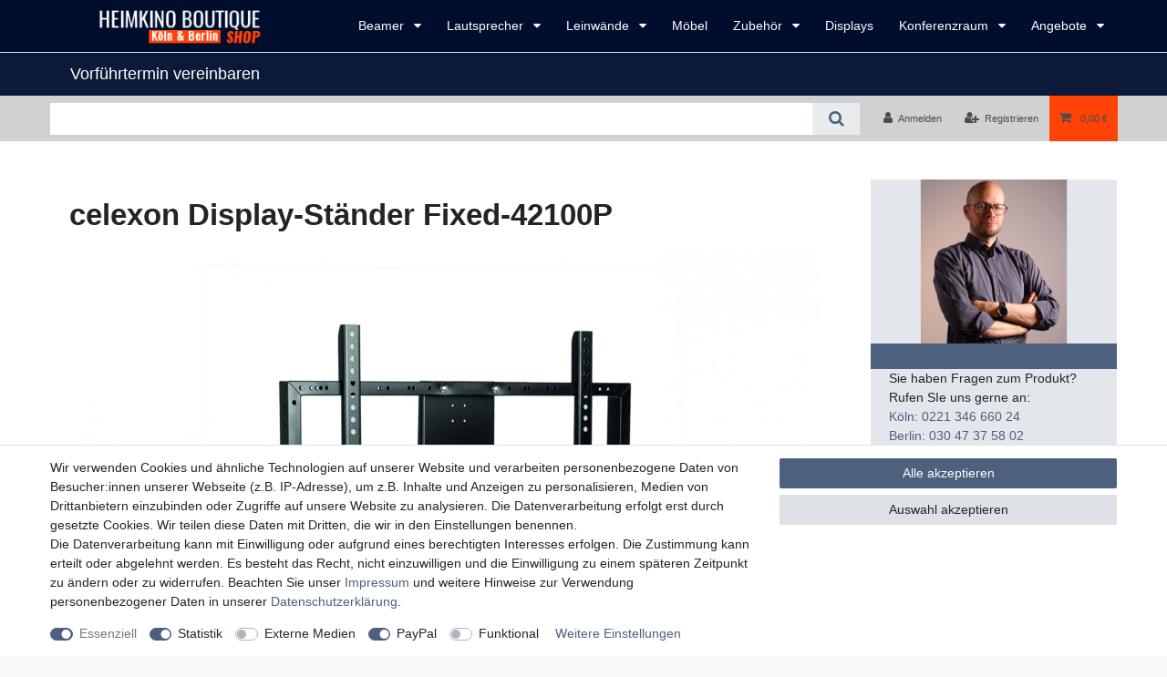

--- FILE ---
content_type: text/html; charset=UTF-8
request_url: https://shop.heimkino-boutique.de/zubehoer/deckenhalterung/celexon-display-staender-fixed-42100p_300_1543/
body_size: 64532
content:






<!DOCTYPE html>

<html lang="de" data-framework="vue" prefix="og: http://ogp.me/ns#" class="icons-loading">

<head>
                        

    <script type="text/javascript">
    (function() {
        var _availableConsents = {"necessary.consent":[true,[],null],"necessary.session":[true,[],null],"necessary.csrf":[true,["XSRF-TOKEN"],null],"necessary.shopbooster_cookie":[true,["plenty_cache"],null],"tracking.googleAnalytics":[true,["\/^_ga\/","_ga","_gid","_gat"],false],"media.googleMaps":[null,[],null],"media.reCaptcha":[false,[],false],"paypal.paypal-cookies":[false,["X-PP-SILOVER","X-PP-L7","tsrc","paypalplus_session_v2"],true],"convenience.languageDetection":[null,[],null]};
        var _allowedCookies = ["plenty_cache","XSRF-TOKEN","\/^_ga\/","_ga","_gid","_gat","plenty-shop-cookie","PluginSetPreview","SID_PLENTY_ADMIN_54615","PreviewCookie"] || [];

        window.ConsentManager = (function() {
            var _consents = (function() {
                var _rawCookie = document.cookie.split(";").filter(function (cookie) {
                    return cookie.trim().indexOf("plenty-shop-cookie=") === 0;
                })[0];

                if (!!_rawCookie) {
                    try {
                        _rawCookie = decodeURIComponent(_rawCookie);
                    } catch (e) {
                        document.cookie = "plenty-shop-cookie= ; expires = Thu, 01 Jan 1970 00:00:00 GMT"
                        return null;
                    }

                    try {
                        return JSON.parse(
                            _rawCookie.trim().substr("plenty-shop-cookie=".length)
                        );
                    } catch (e) {
                        return null;
                    }
                }
                return null;
            })();

            Object.keys(_consents || {}).forEach(function(group) {
                if(typeof _consents[group] === 'object' && _consents[group] !== null)
                {
                    Object.keys(_consents[group] || {}).forEach(function(key) {
                        var groupKey = group + "." + key;
                        if(_consents[group][key] && _availableConsents[groupKey] && _availableConsents[groupKey][1].length) {
                            Array.prototype.push.apply(_allowedCookies, _availableConsents[groupKey][1]);
                        }
                    });
                }
            });

            if(!_consents) {
                Object.keys(_availableConsents || {})
                    .forEach(function(groupKey) {
                        if(_availableConsents[groupKey] && ( _availableConsents[groupKey][0] || _availableConsents[groupKey][2] )) {
                            Array.prototype.push.apply(_allowedCookies, _availableConsents[groupKey][1]);
                        }
                    });
            }

            var _setResponse = function(key, response) {
                _consents = _consents || {};
                if(typeof key === "object" && typeof response === "undefined") {
                    _consents = key;
                    document.dispatchEvent(new CustomEvent("consent-change", {
                        detail: {key: null, value: null, data: key}
                    }));
                    _enableScriptsOnConsent();
                } else {
                    var groupKey = key.split(".")[0];
                    var consentKey = key.split(".")[1];
                    _consents[groupKey] = _consents[groupKey] || {};
                    if(consentKey === "*") {
                        Object.keys(_availableConsents).forEach(function(aKey) {
                            if(aKey.split(".")[0] === groupKey) {
                                _consents[groupKey][aKey.split(".")[1]] = response;
                            }
                        });
                    } else {
                        _consents[groupKey][consentKey] = response;
                    }
                    document.dispatchEvent(new CustomEvent("consent-change", {
                        detail: {key: key, value: response, data: _consents}
                    }));
                    _enableScriptsOnConsent();
                }
                if(!_consents.hasOwnProperty('_id')) {
                    _consents['_id'] = "e24a74040880c8789feceabe13ded84ee6ab8e32";
                }

                Object.keys(_availableConsents).forEach(function(key) {
                    if((_availableConsents[key][1] || []).length > 0) {
                        if(_isConsented(key)) {
                            _availableConsents[key][1].forEach(function(cookie) {
                                if(_allowedCookies.indexOf(cookie) < 0) _allowedCookies.push(cookie);
                            });
                        } else {
                            _allowedCookies = _allowedCookies.filter(function(cookie) {
                                return _availableConsents[key][1].indexOf(cookie) < 0;
                            });
                        }
                    }
                });

                document.cookie = "plenty-shop-cookie=" + JSON.stringify(_consents) + "; path=/; secure";
            };
            var _hasResponse = function() {
                return _consents !== null;
            };

            var _expireDate = function() {
                var expireSeconds = 0;
                                const date = new Date();
                date.setSeconds(date.getSeconds() + expireSeconds);
                const offset = date.getTimezoneOffset() / 60;
                date.setHours(date.getHours() - offset)
                return date.toUTCString();
            }
            var _isConsented = function(key) {
                var groupKey = key.split(".")[0];
                var consentKey = key.split(".")[1];

                if (consentKey === "*") {
                    return Object.keys(_availableConsents).some(function (aKey) {
                        var aGroupKey = aKey.split(".")[0];
                        return aGroupKey === groupKey && _isConsented(aKey);
                    });
                } else {
                    if(!_hasResponse()) {
                        return _availableConsents[key][0] || _availableConsents[key][2];
                    }

                    if(_consents.hasOwnProperty(groupKey) && _consents[groupKey].hasOwnProperty(consentKey))
                    {
                        return !!_consents[groupKey][consentKey];
                    }
                    else {
                        if(!!_availableConsents[key])
                        {
                            return _availableConsents[key][0];
                        }

                        console.warn("Cookie has been blocked due to not being registered: " + key);
                        return false;
                    }
                }
            };
            var _getConsents = function() {
                var _result = {};
                Object.keys(_availableConsents).forEach(function(key) {
                    var groupKey = key.split(".")[0];
                    var consentKey = key.split(".")[1];
                    _result[groupKey] = _result[groupKey] || {};
                    if(consentKey !== "*") {
                        _result[groupKey][consentKey] = _isConsented(key);
                    }
                });
                return _result;
            };
            var _isNecessary = function(key) {
                return _availableConsents.hasOwnProperty(key) && _availableConsents[key][0];
            };
            var _enableScriptsOnConsent = function() {
                var elementsToEnable = document.querySelectorAll("script[data-cookie-consent]");
                Array.prototype.slice.call(elementsToEnable).forEach(function(el) {
                    if(el.dataset && el.dataset.cookieConsent && _isConsented(el.dataset.cookieConsent) && el.type !== "application/javascript") {
                        var newScript = document.createElement("script");
                        if(el.src) {
                            newScript.src = el.src;
                        } else {
                            newScript.textContent = el.textContent;
                        }
                        el.parentNode.replaceChild(newScript, el);
                    }
                });
            };
            window.addEventListener("load", _enableScriptsOnConsent);
                        // Cookie proxy
            (function() {
                var _data = {};
                var _splitCookieString = function(cookiesString) {

                    var _allCookies = cookiesString.split(";");
                    var regex = /[^=]+=[^;]*;?((?:expires|path|domain)=[^;]*;)*/gm;
                    var cookies = [];

                    _allCookies.forEach(function(cookie){
                        if(cookie.trim().indexOf("plenty-shop-cookie=") === 0) {
                            var cookieString = decodeURIComponent(cookiesString);
                            var match;
                            while((match = regex.exec(cookieString)) !== null) {
                                if(match.index === match.lastIndex) {
                                    regex.lastIndex++;
                                }
                                cookies.push(match[0]);
                            }
                        } else if(cookie.length) {
                            cookies.push(cookie);
                        }
                    });

                    return cookies;

                };
                var _parseCookies = function (cookiesString) {
                    return _splitCookieString(cookiesString).map(function(cookieString) {
                        return _parseCookie(cookieString);
                    });
                };
                var _parseCookie = function(cookieString) {
                    var cookie = {
                        name: null,
                        value: null,
                        params: {}
                    };
                    var match = /^([^=]+)=([^;]*);*((?:[^;]*;?)*)$/.exec(cookieString.trim());
                    if(match && match[1]) {
                        cookie.name = match[1];
                        cookie.value = match[2];

                        (match[3] || "").split(";").map(function(param) {
                            return /^([^=]+)=([^;]*);?$/.exec(param.trim());
                        }).filter(function(param) {
                            return !!param;
                        }).forEach(function(param) {
                            cookie.params[param[1]] = param[2];
                        });

                        if(cookie.params && !cookie.params.path) {
                            cookie.params.path = "/";
                        }
                    }

                    return cookie;
                };
                var _isAllowed = function(cookieName) {
                    return _allowedCookies.some(function(allowedCookie) {
                        var match = /^\/(.*)\/([gmiy]*)$/.exec(allowedCookie);
                        return (match && match[1] && (new RegExp(match[1], match[2])).test(cookieName))
                            || allowedCookie === cookieName;
                    });
                };
                var _set = function(cookieString) {
                    var cookie = _parseCookie(cookieString);
                                                                    var domainParts = (window.location.host || window.location.hostname).split(".");
                        if(domainParts[0] === "www") {
                            domainParts.shift();
                            cookie.domain = "." + domainParts.join(".");
                        } else {
                            cookie.domain = (window.location.host || window.location.hostname);
                        }
                                        if(cookie && cookie.name) {
                        if(_isAllowed(cookie.name)) {
                            var cookieValue = cookie.value || "";
                            _data[cookie.name] = cookieValue + Object.keys(cookie.params || {}).map(function(paramKey) {
                                                            if(paramKey === "expires") {
                                    return "";
                                }
                                                            return "; " + paramKey.trim() + "=" + cookie.params[paramKey].trim();
                            }).join("");
                        } else {
                            _data[cookie.name] = null;
                            console.warn("Cookie has been blocked due to privacy settings: " + cookie.name);
                        }
                        _update();
                    }
                };
                var _get = function() {
                    return Object.keys(_data).filter(function (key) {
                        return !!_data[key];
                    }).map(function (key) {
                        return key + "=" + (_data[key].split(";")[0]);
                    }).join("; ");
                };
                var _update = function() {
                    delete document.cookie;
                    var cookies = _parseCookies(document.cookie);
                    Object.keys(_data).forEach(function(key) {
                        if(!_data[key]) {
                            // unset cookie
                            var domains = (window.location.host || window.location.hostname).split(".");
                            while(domains.length > 1) {
                                document.cookie = key + "=; path=/; expires=Thu, 01 Jan 1970 00:00:01 GMT; domain="+domains.join(".");
                                document.cookie = key + "=; path=/; expires=Thu, 01 Jan 1970 00:00:01 GMT; domain=."+domains.join(".");
                                domains.shift();
                            }
                            document.cookie = key + "=; path=/; expires=Thu, 01 Jan 1970 00:00:01 GMT;";
                            delete _data[key];
                        } else {
                            var existingCookie = cookies.find(function(cookie) { return cookie.name === key; });
                            var parsedData = _parseCookie(key + "=" + _data[key]);
                            if(!existingCookie || existingCookie.value !== parsedData.value) {
                                document.cookie = key + "=" + _data[key];
                            } else {
                                // console.log('No changes to cookie: ' + key);
                            }
                        }
                    });

                    if(!document.__defineGetter__) {
                        Object.defineProperty(document, 'cookie', {
                            get: _get,
                            set: _set
                        });
                    } else {
                        document.__defineGetter__('cookie', _get);
                        document.__defineSetter__('cookie', _set);
                    }
                };

                _splitCookieString(document.cookie).forEach(function(cookie)
                {
                    _set(cookie);
                });

                _update();
            })();
            
            return {
                setResponse: _setResponse,
                hasResponse: _hasResponse,
                isConsented: _isConsented,
                getConsents: _getConsents,
                isNecessary: _isNecessary
            };
        })();
    })();
</script>


    
<meta charset="utf-8">
<meta http-equiv="X-UA-Compatible" content="IE=edge">
<meta name="viewport" content="width=device-width, initial-scale=1">
<meta name="generator" content="plentymarkets" />
<meta name="format-detection" content="telephone=no"> 
<link rel="icon" type="image/x-icon" href="/favicon.ico">



            <link rel="canonical" href="https://shop.heimkino-boutique.de/zubehoer/deckenhalterung/celexon-display-staender-fixed-42100p_300_1543/">
    
                        <link rel="alternate" hreflang="x-default" href="https://shop.heimkino-boutique.de/zubehoer/deckenhalterung/celexon-display-staender-fixed-42100p_300_1543/"/>
                    <link rel="alternate" hreflang="de" href="https://shop.heimkino-boutique.de/zubehoer/deckenhalterung/celexon-display-staender-fixed-42100p_300_1543/"/>
            
<style data-font="Custom-Font">
    
                
        .icons-loading .fa { visibility: hidden !important; }
</style>

<link rel="preload" href="https://cdn02.plentymarkets.com/lhxh7r3y9dna/plugin/1/ceres/css/ceres-icons.css" as="style" onload="this.onload=null;this.rel='stylesheet';">
<noscript><link rel="stylesheet" href="https://cdn02.plentymarkets.com/lhxh7r3y9dna/plugin/1/ceres/css/ceres-icons.css"></noscript>


<link rel="preload" as="style" href="https://cdn02.plentymarkets.com/lhxh7r3y9dna/plugin/1/ceres/css/ceres-base.css?v=77a93be6ff3bed3a9adc2043972bf2c437c2491d">
    <link rel="stylesheet" href="https://cdn02.plentymarkets.com/lhxh7r3y9dna/plugin/1/ceres/css/ceres-base.css?v=77a93be6ff3bed3a9adc2043972bf2c437c2491d">


<script type="application/javascript">
    /*! loadCSS. [c]2017 Filament Group, Inc. MIT License */
    /* This file is meant as a standalone workflow for
    - testing support for link[rel=preload]
    - enabling async CSS loading in browsers that do not support rel=preload
    - applying rel preload css once loaded, whether supported or not.
    */
    (function( w ){
        "use strict";
        // rel=preload support test
        if( !w.loadCSS ){
            w.loadCSS = function(){};
        }
        // define on the loadCSS obj
        var rp = loadCSS.relpreload = {};
        // rel=preload feature support test
        // runs once and returns a function for compat purposes
        rp.support = (function(){
            var ret;
            try {
                ret = w.document.createElement( "link" ).relList.supports( "preload" );
            } catch (e) {
                ret = false;
            }
            return function(){
                return ret;
            };
        })();

        // if preload isn't supported, get an asynchronous load by using a non-matching media attribute
        // then change that media back to its intended value on load
        rp.bindMediaToggle = function( link ){
            // remember existing media attr for ultimate state, or default to 'all'
            var finalMedia = link.media || "all";

            function enableStylesheet(){
                // unbind listeners
                if( link.addEventListener ){
                    link.removeEventListener( "load", enableStylesheet );
                } else if( link.attachEvent ){
                    link.detachEvent( "onload", enableStylesheet );
                }
                link.setAttribute( "onload", null );
                link.media = finalMedia;
            }

            // bind load handlers to enable media
            if( link.addEventListener ){
                link.addEventListener( "load", enableStylesheet );
            } else if( link.attachEvent ){
                link.attachEvent( "onload", enableStylesheet );
            }

            // Set rel and non-applicable media type to start an async request
            // note: timeout allows this to happen async to let rendering continue in IE
            setTimeout(function(){
                link.rel = "stylesheet";
                link.media = "only x";
            });
            // also enable media after 3 seconds,
            // which will catch very old browsers (android 2.x, old firefox) that don't support onload on link
            setTimeout( enableStylesheet, 3000 );
        };

        // loop through link elements in DOM
        rp.poly = function(){
            // double check this to prevent external calls from running
            if( rp.support() ){
                return;
            }
            var links = w.document.getElementsByTagName( "link" );
            for( var i = 0; i < links.length; i++ ){
                var link = links[ i ];
                // qualify links to those with rel=preload and as=style attrs
                if( link.rel === "preload" && link.getAttribute( "as" ) === "style" && !link.getAttribute( "data-loadcss" ) ){
                    // prevent rerunning on link
                    link.setAttribute( "data-loadcss", true );
                    // bind listeners to toggle media back
                    rp.bindMediaToggle( link );
                }
            }
        };

        // if unsupported, run the polyfill
        if( !rp.support() ){
            // run once at least
            rp.poly();

            // rerun poly on an interval until onload
            var run = w.setInterval( rp.poly, 500 );
            if( w.addEventListener ){
                w.addEventListener( "load", function(){
                    rp.poly();
                    w.clearInterval( run );
                } );
            } else if( w.attachEvent ){
                w.attachEvent( "onload", function(){
                    rp.poly();
                    w.clearInterval( run );
                } );
            }
        }


        // commonjs
        if( typeof exports !== "undefined" ){
            exports.loadCSS = loadCSS;
        }
        else {
            w.loadCSS = loadCSS;
        }
    }( typeof global !== "undefined" ? global : this ) );

    (function() {
        var checkIconFont = function() {
            if(!document.fonts || document.fonts.check("1em FontAwesome")) {
                document.documentElement.classList.remove('icons-loading');
            }
        };

        if(document.fonts) {
            document.fonts.addEventListener("loadingdone", checkIconFont);
            window.addEventListener("load", checkIconFont);
        }
        checkIconFont();
    })();
</script>

                    

<!-- Extend the existing style with a template -->
                            <script type="text/plain" data-cookie-consent="tracking.googleAnalytics" async src="https://www.googletagmanager.com/gtag/js?id=UA-23430138-4"></script>
<script type="text/plain" data-cookie-consent="tracking.googleAnalytics">
    window.dataLayer = window.dataLayer || [];
    function gtag(){dataLayer.push(arguments);}

    gtag('consent', 'default', {
      'ad_storage': 'granted',
      'ad_user_data': 'granted',
      'ad_personalization': 'granted',
      'analytics_storage': 'granted'
    });

    gtag('js', new Date());

    gtag('config', 'UA-23430138-4');

                gtag('set', 'anonymizeIp', true);
    </script>

            



    
    
                
    
    

    
    
    
    
    

                    


<meta name="robots" content="all">
<meta property="og:title" content="celexon Display-Ständer Fixed-42100P
         | Heimkino Boutique"/>
<meta property="og:type" content="article"/>
<meta property="og:url" content="https://shop.heimkino-boutique.de/zubehoer/deckenhalterung/celexon-display-staender-fixed-42100p_300_1543/"/>
<meta property="og:image" content="https://cdn02.plentymarkets.com/lhxh7r3y9dna/item/images/300/full/celexondisplay-standerfixed-42100pmitstandfu.jpg"/>
<meta property="thumbnail" content="https://cdn02.plentymarkets.com/lhxh7r3y9dna/item/images/300/full/celexondisplay-standerfixed-42100pmitstandfu.jpg"/>

<script type="application/ld+json">
            {
                "@context"      : "https://schema.org/",
                "@type"         : "Product",
                "@id"           : "1543",
                "name"          : "celexon Display-Ständer Fixed-42100P",
                "category"      : "Display Halter",
                "releaseDate"   : "",
                "image"         : "https://cdn02.plentymarkets.com/lhxh7r3y9dna/item/images/300/full/celexondisplay-standerfixed-42100pmitstandfu.jpg",
                "identifier"    : "1543",
                "description"   : "Beschreibung Mit einer Traglast von bis zu 120kg eignet sich dieser Displayständer perfekt zum Einsatz am POI / POS und nimmt Displays aller gängigen Anbieter bis 100″ auf. Die hochwertig verarbeitete Aluminiumsäule hat eine fixe Höhe von 90cm. Der mitgelieferte Standfuß ermöglicht ein freies Stellen des Displayhalters und kann bei Bedarf zusätzlich im Boden verankert werden.",
                "disambiguatingDescription" : "",
                "manufacturer"  : {
                    "@type"         : "Organization",
                    "name"          : "celexon"
                },
                "sku"           : "1543",
                "offers": {
                    "@type"         : "Offer",
                    "priceCurrency" : "EUR",
                    "price"         : "699.99",
                    "url"           : "https://shop.heimkino-boutique.de/zubehoer/deckenhalterung/celexon-display-staender-fixed-42100p_300_1543/",
                    "priceSpecification":[
                                                    {
                                "@type": "UnitPriceSpecification",
                                "price": "0.00",
                                "priceCurrency": "EUR",
                                "priceType": "ListPrice",
                                "referenceQuantity": {
                                    "@type": "QuantitativeValue",
                                    "value": "1",
                                    "unitCode": "C62"
                                }
                            },
                                                {
                            "@type": "UnitPriceSpecification",
                            "price": "699.99",
                            "priceCurrency": "EUR",
                            "priceType": "SalePrice",
                            "referenceQuantity": {
                                "@type": "QuantitativeValue",
                                "value": "1",
                                "unitCode": "C62"
                            }
                        }

                    ],
                    "availability"  : "",
                    "itemCondition" : "https://schema.org/NewCondition"
                },
                "depth": {
                    "@type"         : "QuantitativeValue",
                    "value"         : "0"
                },
                "width": {
                    "@type"         : "QuantitativeValue",
                    "value"         : "0"
                },
                "height": {
                    "@type"         : "QuantitativeValue",
                    "value"         : "0"
                },
                "weight": {
                    "@type"         : "QuantitativeValue",
                    "value"         : "0"
                }
            }
        </script>

<title>celexon Display-Ständer Fixed-42100P
         | Heimkino Boutique</title>

                <style>/*Preisausblenden */

.Preisausblenden  {
 <div class="prices">
display: none;
</div>
}



/*Header-untere-Leiste Höhe für Mobil beschränken */
.Header-untere-Leiste{
height: 47px;
}


/* !important ;*/


/* Youtube Video in Artikeltext einbinden */
.video-wrapper iframe,
.video-wrapper object,
.video-wrapper embed {
    position: absolute;
    top: 0;
    left: 0;
    width: 100%;
    height: 100%;
}

.video-wrapper {
    position: relative;
    padding-bottom: 56.25%;
    padding-top: 30px;
    height: 0;
    overflow: hidden;
}




/*tabelle Artikel  
.Eigenschaft{
width: 100px;
text-transform: uppercase;
}*/



/*Balken Header Artikel */
.headerartikel {


background-color: #4d607e;
background-size: 150%;
color: white; 


padding: 10px 50px 10px 10px;


}






/* Main Page */

/ Header Zeile 2 Vorführtermin und Telefon Design Hintergrund Farbe   */
.Leistekontakt {
  background-color: #000d2d;
}



/*Balken Suche Leistewarenkorb */
.Leistewarenkorb {
   background-color: rot;
font-size: 15pt; font-color: #000000;
}


/*Objekt Trennlinie durchsichtig  */
.objektdurchsichtig {
   opacity: 0;
}


/*Farbe background Mainpage */
.main  {
background-color: 	#FFFFFF;

}


/*Box Hintergrund Schrift für Header Bilder  */
.boxhintergrund {
  background-color: #ffffff90;
font-size: 15pt;
}

/*Box Hintergrund Schrift für Header Bilder HELL OBEN */
.boxhintergrundhell {
  background-color: #ffffff40;
font-size: 15pt;
}



/* NAVIGATION */




/*Farbe background Warenkorb Leiste TopBar  */
.control-basket .toggle-basket-preview  {
background-color: #ff4207;
}

/*Farbe background Lupe Leiste TopBar    !!!!!  */
.anicon anicon-search-xcross .nav-link  {
background-color: White;
} 


/*Farbe background Leiste Navigation Dunkelblau  */
.navbar {
background-color: #000d2d;
}

/*Farbe Menü Mobil Leiste Navigation   */
.navbar-toggler {
color: White;
}


/*Farbe schrift Leiste Navigation  */
.main-navbar-collapsable .mainmenu > li > a  {
color: White;
}


/*Farbe schrift Leiste TopBar  */
.top-bar .nav-link  {
color: #4c4c4c;
}


/*Farbe background Leiste TopBar  */
.top-bar  {
background-color: #e9ecef;
/*color: #4c4c4c;*/
}

/* ARTIKELSEITE */

/* Schrift Formular */
.Schriftformular {
font-size: 15pt; font-color: #000000; 
}



/*Schrift Artikel Name1   */
.ArtikelSchriftAnsicht  {
font-size: 25pt;
font-weight: bold;

}




/*Abstand Warenkork - Paypal   */
.add-to-basket-container  {
margin-bottom: 20px;
}

/*Größe Vorschaubild   */
.v-s-boxes.images .v-s-box:not(.empty-option) {
height: 60px;
width: 60px;
}


/*Farbe Schrift Weiß  */
.SchriftWeiss {
color: #ffffff;
}


/*Farbe Schrift Orange und Fett  */
.SchriftOrangeFett {
color: #ff4207; font-weight:bold;
}



/*Farbe Footer Leiste Hellgrau  */
.Farbefooterhellgrau{
background-color: #d1d1d1;
}



/* KATEGORIESEITE */


/* Link Balken Kontakt */
.Link-balken-kontakt  {
background-color: #e9ecef;
color: #ffffff;
font-size: 16pt;

text-indent:20px;

/*text-align: center;*/
/*font-weight: bolder;*/
/*text-indent: 1em;*/
}


/*Schriftgröße Bilderbox  */
.Schrift-Bilderbox-Artikel-Kategorie {
font-size: 15pt;
}

/*Trennlinie unsichtbar  */
.unsichtbar {
visibility: hidden;
}

/*Schrift FacettenFilter   */
.FacettenSchriftAnsicht  {
font-weight: bold;
color: #000000;

}




/*Box Schrift Zahlungskonditionen  */
.BoxSchriftZahlung {
color: white; text-indent: 1em; background-color: #4d607e;
}

/*Box Schrift Für Sie Da  */
.BoxSchriftDa {
color: white; text-indent: 1em; background-color: #4d607e; opacity:0.8;
}

/*Box Schrift Für Sie Da TEXT */
.BoxSchriftTEXT {
text-align: left;
}


/*Über Schrift Balken Audiotechnik Weiß schwarze Schrift  */
.UeberschriftWeissSchwarz {
background-color: #4d607e;
background-size: 150%;
color: white; 
padding: 10px 50px 10px 10px;
}


/* ARTIKEL*/

/* Balken Abschnitte blau ornage Text Beamer */
.balken-abschnitt-artikel  {
background-color: #0d1938;
color: #ff4207;
font-size: 16pt;
padding: 1em;


/*  max-width: 700px;
  width: 90%;*/
 /*  margin: 2em auto;*/
  border-radius: 6px;

padding-top: 0.3em;      /* Abstand nach oben */
  padding-bottom: 0.1em;   /* Abstand nach unten */






/*margin-left: 33%;*/
/*text-indent: 1em;*/
/*font-weight: bolder;*/
}



/* Link Balken orange weiß Text Beamer */
.Link-balken-artikel-crossselling  {
background-color: #ff4208;
color: #ffffff;
font-size: 16pt;
text-align: center;
/*font-weight: bolder;
text-indent: 1em;

*/
}


/* Bild links mit Fliesstext */

.bild-text  {

background-color: #4d607e;
font-weight: bold;
}

/* Bild links Fliesstext Löschen */

.bild-text-clear  {
style="clear:left;
}</style>
                                    <style>
    #paypal_loading_screen {
        display: none;
        position: fixed;
        z-index: 2147483640;
        top: 0;
        left: 0;
        width: 100%;
        height: 100%;
        overflow: hidden;

        transform: translate3d(0, 0, 0);

        background-color: black;
        background-color: rgba(0, 0, 0, 0.8);
        background: radial-gradient(ellipse closest-corner, rgba(0,0,0,0.6) 1%, rgba(0,0,0,0.8) 100%);

        color: #fff;
    }

    #paypal_loading_screen .paypal-checkout-modal {
        font-family: "HelveticaNeue", "HelveticaNeue-Light", "Helvetica Neue Light", helvetica, arial, sans-serif;
        font-size: 14px;
        text-align: center;

        box-sizing: border-box;
        max-width: 350px;
        top: 50%;
        left: 50%;
        position: absolute;
        transform: translateX(-50%) translateY(-50%);
        cursor: pointer;
        text-align: center;
    }

    #paypal_loading_screen.paypal-overlay-loading .paypal-checkout-message, #paypal_loading_screen.paypal-overlay-loading .paypal-checkout-continue {
        display: none;
    }

    .paypal-checkout-loader {
        display: none;
    }

    #paypal_loading_screen.paypal-overlay-loading .paypal-checkout-loader {
        display: block;
    }

    #paypal_loading_screen .paypal-checkout-modal .paypal-checkout-logo {
        cursor: pointer;
        margin-bottom: 30px;
        display: inline-block;
    }

    #paypal_loading_screen .paypal-checkout-modal .paypal-checkout-logo img {
        height: 36px;
    }

    #paypal_loading_screen .paypal-checkout-modal .paypal-checkout-logo img.paypal-checkout-logo-pp {
        margin-right: 10px;
    }

    #paypal_loading_screen .paypal-checkout-modal .paypal-checkout-message {
        font-size: 15px;
        line-height: 1.5;
        padding: 10px 0;
    }

    #paypal_loading_screen.paypal-overlay-context-iframe .paypal-checkout-message, #paypal_loading_screen.paypal-overlay-context-iframe .paypal-checkout-continue {
        display: none;
    }

    .paypal-spinner {
        height: 30px;
        width: 30px;
        display: inline-block;
        box-sizing: content-box;
        opacity: 1;
        filter: alpha(opacity=100);
        animation: rotation .7s infinite linear;
        border-left: 8px solid rgba(0, 0, 0, .2);
        border-right: 8px solid rgba(0, 0, 0, .2);
        border-bottom: 8px solid rgba(0, 0, 0, .2);
        border-top: 8px solid #fff;
        border-radius: 100%
    }

    .paypalSmartButtons div {
        margin-left: 10px;
        margin-right: 10px;
    }
</style>    
                                    
    </head>

<body class="page-singleitem item-300 variation-1543 ">

                    

<script>
    if('ontouchstart' in document.documentElement)
    {
        document.body.classList.add("touch");
    }
    else
    {
        document.body.classList.add("no-touch");
    }
</script>

<div id="vue-app" data-server-rendered="true" class="app"><div template="#vue-notifications" class="notification-wrapper"></div> <header id="page-header" class="sticky-top"><div class="container-max"><div class="row flex-row-reverse position-relative"><div id="page-header-parent" data-header-offset class="col-12 header-container"><nav class="navbar header-fw p-0 border-bottom normalmenu"><div class="container-max d-block"><div class="row mx-0 position-relative d-flex"><div class="brand-wrapper px-lg-3 d-flex flex-fill"><a href="/" class="navbar-brand py-2"><picture data-alt="Heimkino Boutique"><source srcset="https://cdn02.plentymarkets.com/lhxh7r3y9dna/frontend/logoHeaderShop.png"> <img src="https://cdn02.plentymarkets.com/lhxh7r3y9dna/frontend/logoHeaderShop.png" alt="Heimkino Boutique" class="img-fluid"></picture></a> <button id="mobile-navigation-toggler" type="button" class="navbar-toggler d-lg-none p-3">
                    ☰
                </button></div> <div class="main-navbar-collapsable d-none d-lg-block"><ul class="mainmenu p-0 m-0 d-flex"><li class="ddown"><a href="/beamer/" itemprop="name">
                        Beamer
                    </a> <ul data-level="1" class="collapse nav-dropdown-0"><li><ul class="collapse-inner"><li class="level1"><a href="/beamer/business-beamer/" itemprop="name">Business Beamer</a></li></ul></li> <li><ul class="collapse-inner"><li class="level1"><a href="/beamer/laser-tv/" itemprop="name">Laser TV</a></li></ul></li> <li><ul class="collapse-inner"><li class="level1"><a href="/beamer/heimkino-beamer/" itemprop="name">Heimkino Beamer</a></li></ul></li></ul></li> <li class="ddown"><a href="/lautsprecher/" itemprop="name">
                        Lautsprecher
                    </a> <ul data-level="1" class="collapse nav-dropdown-1"><li><ul class="collapse-inner"><li class="level1"><a href="/lautsprecher/zubehoer/" itemprop="name">Zubehör</a></li></ul></li></ul></li> <li class="ddown"><a href="/beamer-leinwaende/" itemprop="name">
                        Leinwände
                    </a> <ul data-level="1" class="collapse nav-dropdown-2"><li><ul class="collapse-inner"><li class="level1"><a href="/beamer-leinwaende/leinwand-zubehoer/" itemprop="name">Leinwand Zubehör</a></li></ul></li></ul></li> <li><a href="/moebel/" itemprop="name">
                        Möbel
                    </a></li> <li class="ddown"><a href="/zubehoer/" itemprop="name">
                        Zubehör
                    </a> <ul data-level="1" class="collapse nav-dropdown-3"><li><ul class="collapse-inner"><li class="level1"><a href="/zubehoer/beamer-halterung/" itemprop="name">Beamer Halterung</a></li></ul></li> <li><ul class="collapse-inner"><li class="level1"><a href="/zubehoer/dienstleistung/" itemprop="name">Dienstleistung</a></li></ul></li> <li><ul class="collapse-inner"><li class="level1"><a href="/zubehoer/display-halter/" itemprop="name">Display Halter</a></li></ul></li> <li><ul class="collapse-inner"><li class="level1"><a href="/zubehoer/kabel/" itemprop="name">Kabel</a></li></ul></li> <li><ul class="collapse-inner"><li class="level1"><a href="/zubehoer/moebel/" itemprop="name">Möbel</a></li></ul></li> <li><ul class="collapse-inner"><li class="level1"><a href="/zubehoer/heimkino-av-elektronik/" itemprop="name">AV-Receiver</a></li></ul></li></ul></li> <li><a href="/displays/" itemprop="name">
                        Displays
                    </a></li> <li class="ddown"><a href="/konferenzraum/" itemprop="name">
                        Konferenzraum
                    </a> <ul data-level="1" class="collapse nav-dropdown-4"><li><ul class="collapse-inner"><li class="level1"><a href="/konferenzraum/audiotechnik/" itemprop="name">Audiotechnik</a></li></ul></li> <li><ul class="collapse-inner"><li class="level1"><a href="/konferenzraum/praesentation/" itemprop="name">Präsentation</a></li></ul></li> <li><ul class="collapse-inner"><li class="level1"><a href="/konferenzraum/videokonferenz/" itemprop="name">Videokonferenz</a></li></ul></li></ul></li> <li class="ddown"><a href="/angebote/" itemprop="name">
                        Angebote
                    </a> <ul data-level="1" class="collapse nav-dropdown-5"><li><ul class="collapse-inner"><li class="level1"><a href="/angebote/beamer/" itemprop="name">Beamer</a></li></ul></li> <li><ul class="collapse-inner"><li class="level1"><a href="/angebote/laser-tv-komplettloesungen/" itemprop="name">Laser TV Komplettlösungen</a></li></ul></li> <li><ul class="collapse-inner"><li class="level1"><a href="/angebote/lautsprecher/" itemprop="name">Lautsprecher</a></li></ul></li> <li><ul class="collapse-inner"><li class="level1"><a href="/angebote/leinwaende/" itemprop="name">Leinwände</a></li></ul></li></ul></li></ul></div></div></div></nav> <div class="widget widget-background d-flex parallax-img-container
     Header-untere-Leiste                  widget-fw        " style="                 min-height: 1px; "><div><div class="parallax-img-container-inner
                     bg-scroll bg-cover                    " style="background-color:#0d1938;"></div></div> <div class="container-max d-flex"><div class="w-100"><div class="widget widget-grid widget-four-col row"><div class="widget-inner col-12 col-md-3 widget-prop-md-1-1"><div><div class="widget widget-link widget-danger "><a href="https://www.heimkino-boutique.de/termin-vorfuehrung-beamer/" title="Vorführtermin vereinbaren" class="btn btn-appearance btn-lg">Vorführtermin vereinbaren</a></div></div></div> <div class="widget-inner col-12 col-md-3 widget-prop-md-1-1"><div></div></div> <div class="widget-inner col-12 col-md-3 widget-prop-md-1-1"><div></div></div> <div class="widget-inner col-12 col-md-3 widget-prop-md-1-1"><div></div></div></div></div></div></div> <div class="top-bar header-fw Farbefooterhellgrau"><div class="container-max px-0 pr-lg-3"><div class="row mx-0 flex-row-reverse position-relative"><div class="top-bar-items search-permanent d-flex flex-grow-1 flex-column-reverse flex-md-row"><div class="always-visible-search flex-grow-1"><div class="container-max"><div class="position-relative"><div class="d-flex flex-grow-1 position-relative my-2"><input type="search" placeholder="" aria-label="Suchbegriff" value="" class="search-input flex-grow-1 px-3 py-2"> <button type="submit" aria-label="Suche" class="search-submit px-3"><i aria-hidden="true" class="fa fa-fw fa-search"></i></button></div> <!----></div></div></div> <div class="controls"><ul id="controlsList" class="controls-list mb-0 d-flex list-inline pl-2 pl-sm-1 pl-md-0"><li class="list-inline-item control-user"><!----></li> <li class="list-inline-item control-basket position-relative"><a href="#" class="toggle-basket-preview nav-link"><i aria-hidden="true" class="fa fa-shopping-cart"></i> <span class="badge p-0 ml-2">0,00 €</span></a> <!----></li></ul></div></div></div></div> <div class="container-max px-0 px-lg-3"><div class="row mx-0 flex-row-reverse"></div></div></div></div></div></div></header> <div><div aria-labelledby="mobile-navigation-toggler" itemscope="itemscope" itemtype="https://schema.org/SiteNavigationElement" class="mobile-navigation"><div style="display:none;"><ul class="breadcrumb d-block px-3 py-0"><li aria-label="Schließen" class="btn-close"></li> <li class="breadcrumb-item"><i aria-hidden="true" class="fa fa-home"></i></li> </ul> <ul id="menu-1" class="mainmenu w-100 p-0 m-0 menu-active"><li class="ddown"><span class="nav-direction btn-up"><i aria-hidden="true" class="fa fa-lg fa-level-up"></i></span></li>  </ul> <ul id="menu-2" class="mainmenu w-100 p-0 m-0"><li class="ddown"><span class="nav-direction btn-up"><i aria-hidden="true" class="fa fa-lg fa-level-up"></i></span></li>  </ul></div> <ul class="breadcrumb"><li aria-label="Schließen" class="btn-close"></li> <li class="breadcrumb-item"><i aria-hidden="true" class="fa fa-home"></i></li></ul> <div class="loading d-flex text-center"><div class="loading-animation m-auto"><div class="rect1 bg-appearance"></div> <div class="rect2 bg-appearance"></div> <div class="rect3 bg-appearance"></div> <div class="rect4 bg-appearance"></div> <div class="rect5 bg-appearance"></div></div></div></div></div> <div id="page-body" class="main"><div class="single container-max page-content"><div class="row"><div class="col"><div item-data="696a2c771f8d5" attributes-data="696a2c771f905" variations="696a2c771f907"><div class="widget widget-grid widget-two-col row mt-5"><div class="widget-inner col-xl-9 widget-prop-xl-2-1 col-lg-9 widget-prop-lg-2-1 col-md-6 widget-prop-md-3-1 col-sm-12 widget-prop-sm-3-1 widget-stacked-mobile col-12 widget-prop-3-1 widget-stacked-mobile"><div><div class="widget widget-text widget-none ArtikelSchriftAnsicht"><div class="widget-inner bg-appearance"><p><span>celexon Display-Ständer Fixed-42100P</span></p></div></div> <div class="widget widget-item-image widget-primary
    "><div itemscope="itemscope" itemtype="https://schema.org/Thing"><div class="single-carousel owl-carousel owl-theme owl-single-item mt-0"><div class="prop-1-1"><a href="https://cdn02.plentymarkets.com/lhxh7r3y9dna/item/images/300/full/celexondisplay-standerfixed-42100pmitstandfu.jpg" data-lightbox="single-item-image22"><picture data-iesrc="https://cdn02.plentymarkets.com/lhxh7r3y9dna/item/images/300/full/celexondisplay-standerfixed-42100pmitstandfu.jpg" data-alt="celexon Display-Ständer Fixed-42100P" data-title="celexon Display-Ständer Fixed-42100P" data-height="1380" data-width="1276"> <source srcset="https://cdn02.plentymarkets.com/lhxh7r3y9dna/item/images/300/full/celexondisplay-standerfixed-42100pmitstandfu.jpg" type="image/jpeg"> <!----> <!----> <!----></picture></a></div></div> <div id="thumb-carousel" class="owl-thumbs owl-carousel owl-theme owl-single-item"><div class="prop-1-1"><div class="image-container"><picture data-iesrc="https://cdn02.plentymarkets.com/lhxh7r3y9dna/item/images/300/preview/celexondisplay-standerfixed-42100pmitstandfu.jpg" data-picture-class="owl-thumb border-appearance" data-alt="celexon Display-Ständer Fixed-42100P" data-title="celexon Display-Ständer Fixed-42100P" class="active"> <source srcset="https://cdn02.plentymarkets.com/lhxh7r3y9dna/item/images/300/preview/celexondisplay-standerfixed-42100pmitstandfu.jpg" type="image/jpeg"> <!----> <!----> <!----></picture></div></div></div> <div class="single-carousel owl-carousel owl-loaded owl-theme owl-single-item mt-0"><div class="prop-1-1"><picture data-iesrc="https://cdn02.plentymarkets.com/lhxh7r3y9dna/item/images/300/full/celexondisplay-standerfixed-42100pmitstandfu.jpg" data-picture-class="owl-placeholder" data-alt="celexon Display-Ständer Fixed-42100P" data-title="celexon Display-Ständer Fixed-42100P" data-height="1380" data-width="1276"> <source srcset="https://cdn02.plentymarkets.com/lhxh7r3y9dna/item/images/300/full/celexondisplay-standerfixed-42100pmitstandfu.jpg" type="image/jpeg"> <!----> <!----> <!----></picture></div></div></div></div> <hr class="widget widget-separator mb-3"> <div class="widget widget-code widget-none"><div class="widget-inner bg-appearance"><table class="table table-striped table-hover table-sm"><tbody></tbody></table></div></div> <div class="widget widget-code widget-none"><div class="widget-inner bg-appearance"><table class="table table-striped table-hover table-sm"><tbody></tbody></table></div></div> <div class="widget widget-code widget-none"><div class="widget-inner bg-appearance"><table class="table table-striped table-hover table-sm"><tbody></tbody></table></div></div> <div class="widget widget-text widget-none"><div class="widget-inner bg-appearance"><p></p><h3>Beschreibung</h3> <p>Mit einer Traglast von bis zu 120kg eignet sich dieser Displayständer perfekt zum Einsatz am POI / POS und nimmt Displays aller gängigen Anbieter bis 100″ auf. Die hochwertig verarbeitete Aluminiumsäule hat eine fixe Höhe von 90cm.</p> <p>Der mitgelieferte Standfuß ermöglicht ein freies Stellen des Displayhalters und kann bei Bedarf zusätzlich im Boden verankert werden.</p> <p></p></div></div> <hr class="widget widget-separator mb-3"> <div class="widget widget-item-manufacturer
     ml-4    "><div><div><div><h4>EU Verantwortliche Person</h4> <!----> <div class="p-0"><span>celexon Europe GmbH</span></div> <div class="p-0"><span>Gutenbergstraße</span> <span>2</span></div> <div class="p-0"><span>48282</span> <span>Emsdetten</span> <span>
        Deutschland
      </span></div> <div class="p-0"><span>info@celexon.de</span></div> <!----> <!----></div></div></div></div> <hr class="widget widget-separator mb-3"> <div class="widget widget-image-box widget-image-box-no-caption widget-primary
     widget-proportional widget-prop-auto                "><a><picture data-iesrc="https://cdn02.plentymarkets.com/lhxh7r3y9dna/frontend/Kategorien/Leinwaende/10Prozent-Leinwand-ohne-Beamer.jpg" data-picture-class="img-cover" data-alt=""> <source srcset="https://cdn02.plentymarkets.com/lhxh7r3y9dna/frontend/Kategorien/Leinwaende/10Prozent-Leinwand-ohne-Beamer.jpg" type="image/jpeg"> <!----> <!----> <!----></picture> <!----></a></div></div></div> <div class="widget-inner col-xl-3 widget-prop-xl-auto col-lg-3 widget-prop-lg-auto col-md-6 widget-prop-md-3-1 col-sm-12 widget-prop-sm-3-1 col-12 widget-prop-3-1"><div><div class="widget widget-sticky"><div class="widget-inner"><div class="widget widget-image-box widget-image-box-no-caption widget-primary
     widget-proportional widget-prop-3-2                "><a><picture><source srcset="https://cdn02.plentymarkets.com/lhxh7r3y9dna/frontend/ArtikelAnsicht/Gunnar-ArtikelSeite.png"> <img src="https://cdn02.plentymarkets.com/lhxh7r3y9dna/frontend/ArtikelAnsicht/Gunnar-ArtikelSeite.png" alt="Gunnar Witting" class="img-cover"></picture></a></div> <div class="widget widget-background d-flex parallax-img-container
                 mh-auto
         widget-fw        "><div><div role="img" class="parallax-img-container-inner
                     bg-scroll bg-cover                    " style="background-image:url(https://cdn02.plentymarkets.com/lhxh7r3y9dna/frontend/Hintergrund-Tipp-Artikel-Atilla-Breit-Grau.JPG);"></div></div> <div class="container-max d-flex"><div class="w-100"><div class="widget widget-text widget-primary"><div class="widget-inner bg-appearance"><p></p></div></div> <div class="widget widget-code widget-none"><div class="widget-inner bg-appearance"><address><div style="text-indent:20px;">Sie haben Fragen zum Produkt?</div> <div style="text-indent:20px;">Rufen SIe uns gerne an:</div> <div style="text-indent:20px;"><a href="tel:+4922134666024">Köln: 0221 346 660 24</a></div> <div style="text-indent:20px;"><a href="tel:+493047375802">Berlin: 030 47 37 58 02</a></div></address></div></div></div></div></div> <div class="widget widget-item-price widget-none
         mt-3"><div><!----> <span class="price h1"><span>
                699,99 €
            </span> <sup>*</sup></span> <!----> <!----> <div class="base-price text-muted my-3 color-gray-700 is-single-piece"><div>
            Inhalt
            <span>1 </span> <span>Stück</span></div> <!----></div></div></div> <div class="widget widget-availability h4  mb-2"><span class="availability badge availability-10"><span>
        Artikel aktuell nicht verfügbar.
    </span></span></div> <div class="widget widget-attribute widget-primary
         mb-3"><div class="row"></div></div> <div class="widget widget-add-to-basket widget-primary
     mt-3 mb-3    "><div class="w-100"><div data-testing="single-add-to-basket-button" padding-inline-styles=""><!----> <!----> <div class="d-inline"><div class="add-to-basket-container"><div class="quantity-input-container"><div class="qty-box d-flex h-100"><input type="text" aria-label="Mengeneingabe" value="1" class="qty-input text-center"> <div class="qty-btn-container d-flex flex-column"><button data-toggle="tooltip" data-placement="top" data-testing="quantity-btn-increase" title="Maximale Bestellmenge: " aria-label="Menge erhöhen" class="btn qty-btn flex-fill d-flex justify-content-center p-0"><i aria-hidden="true" class="fa fa-plus default-float"></i></button> <button data-toggle="tooltip" data-placement="bottom" data-testing="quantity-btn-decrease" title="Minimale Bestellmenge: 1" aria-label="Menge verringern" class="btn qty-btn flex-fill d-flex justify-content-center p-0 disabled"><i aria-hidden="true" class="fa fa-minus default-float"></i></button></div></div></div> <button class="btn btn-block btn-primary btn-appearance"><i aria-hidden="true" class="fa fa-shopping-cart"></i>
                In den Warenkorb
            </button></div></div> <!----></div></div> <div style="display:none;">
    if(!document.getElementById('paypal-smart-payment-script'))
    {
    var script = document.createElement(&quot;script&quot;);
    script.type = &quot;module&quot;;
    script.id = &quot;paypal-smart-payment-script&quot;;
    script.src = &quot;https://cdn02.plentymarkets.com/lhxh7r3y9dna/plugin/1/paypal/js/smartPaymentScript.min.js&quot;;
    script.setAttribute(&quot;data-client-id&quot;, &quot;AfslQana4f4CQjHvRBnUc6vBJg5jgJuZFwM-SbrTiGKUAqB7MrxQv3QWFdQ6U1h7ogMDokT1DNBzRxMw&quot;);
    script.setAttribute(&quot;data-user-id-token&quot;, &quot;&quot;);
    script.setAttribute(&quot;data-merchant-id&quot;, &quot;VYWX44W9YECDQ&quot;);
    script.setAttribute(&quot;data-currency&quot;, &quot;EUR&quot;);
    script.setAttribute(&quot;data-append-trailing-slash&quot;, &quot;true&quot;);
    script.setAttribute(&quot;data-locale&quot;, &quot;de_DE&quot;);
    script.setAttribute(&quot;sandbox&quot;, &quot;&quot;);
    script.setAttribute(&quot;googlePayComponent&quot;, 0);
    script.setAttribute(&quot;applePayComponent&quot;, 0);
    script.setAttribute(&quot;logToken&quot;, &quot;a6e7f3cbe81041435a64ebc981d44851&quot;);
    document.body.appendChild(script);
    } else {
        var script = document.getElementById('paypal-smart-payment-script');
        script.src = &quot;https://cdn02.plentymarkets.com/lhxh7r3y9dna/plugin/1/paypal/js/smartPaymentScript.min.js&quot;;
        script.setAttribute(&quot;data-client-id&quot;, &quot;AfslQana4f4CQjHvRBnUc6vBJg5jgJuZFwM-SbrTiGKUAqB7MrxQv3QWFdQ6U1h7ogMDokT1DNBzRxMw&quot;);
        script.setAttribute(&quot;data-user-id-token&quot;, &quot;&quot;);
        script.setAttribute(&quot;data-merchant-id&quot;, &quot;VYWX44W9YECDQ&quot;);
        script.setAttribute(&quot;data-currency&quot;, &quot;EUR&quot;);
        script.setAttribute(&quot;data-append-trailing-slash&quot;, &quot;true&quot;);
        script.setAttribute(&quot;data-locale&quot;, &quot;de_DE&quot;);
        script.setAttribute(&quot;sandbox&quot;, &quot;&quot;);
        script.setAttribute(&quot;googlePayComponent&quot;, 0);
        script.setAttribute(&quot;applePayComponent&quot;, 0);
        script.setAttribute(&quot;logToken&quot;, &quot;a6e7f3cbe81041435a64ebc981d44851&quot;);
    }
</div> <div id="paypal-button-container_696a2c7706290" data-uuid="696a2c7706290" class="paypalSmartButtons btn btn-block"><div style="display:none;">
                    if (typeof paypal_plenty_sdk === 'undefined' || typeof renderPayPalButtons !== 'function') {
                document.addEventListener('payPalScriptInitialized', () =&gt; {
                    renderPayPalButtons('696a2c7706290', 'paylater', 'paypal', 'rect', 'gold');
                });
            } else {
                renderPayPalButtons('696a2c7706290', 'paylater', 'paypal', 'rect', 'gold');
            }
                    if (typeof paypal_plenty_sdk === 'undefined' || typeof renderPayPalButtons !== 'function') {
                document.addEventListener('payPalScriptInitialized', () =&gt; {
                    renderPayPalButtons('696a2c7706290', 'paypal', 'buynow', 'rect', 'gold');
                });
            } else {
                renderPayPalButtons('696a2c7706290', 'paypal', 'buynow', 'rect', 'gold');
            }
            </div></div> <div class="widget paypal-installment-banner-graphical widget-secondary mt-3"><div style="display:none;">
    if(!document.getElementById('paypal-smart-payment-script'))
    {
    var script = document.createElement(&quot;script&quot;);
    script.type = &quot;module&quot;;
    script.id = &quot;paypal-smart-payment-script&quot;;
    script.src = &quot;https://cdn02.plentymarkets.com/lhxh7r3y9dna/plugin/1/paypal/js/smartPaymentScript.min.js&quot;;
    script.setAttribute(&quot;data-client-id&quot;, &quot;AfslQana4f4CQjHvRBnUc6vBJg5jgJuZFwM-SbrTiGKUAqB7MrxQv3QWFdQ6U1h7ogMDokT1DNBzRxMw&quot;);
    script.setAttribute(&quot;data-user-id-token&quot;, &quot;&quot;);
    script.setAttribute(&quot;data-merchant-id&quot;, &quot;VYWX44W9YECDQ&quot;);
    script.setAttribute(&quot;data-currency&quot;, &quot;EUR&quot;);
    script.setAttribute(&quot;data-append-trailing-slash&quot;, &quot;true&quot;);
    script.setAttribute(&quot;data-locale&quot;, &quot;de_DE&quot;);
    script.setAttribute(&quot;sandbox&quot;, &quot;&quot;);
    script.setAttribute(&quot;googlePayComponent&quot;, 0);
    script.setAttribute(&quot;applePayComponent&quot;, 0);
    script.setAttribute(&quot;logToken&quot;, &quot;a6e7f3cbe81041435a64ebc981d44851&quot;);
    document.body.appendChild(script);
    } else {
        var script = document.getElementById('paypal-smart-payment-script');
        script.src = &quot;https://cdn02.plentymarkets.com/lhxh7r3y9dna/plugin/1/paypal/js/smartPaymentScript.min.js&quot;;
        script.setAttribute(&quot;data-client-id&quot;, &quot;AfslQana4f4CQjHvRBnUc6vBJg5jgJuZFwM-SbrTiGKUAqB7MrxQv3QWFdQ6U1h7ogMDokT1DNBzRxMw&quot;);
        script.setAttribute(&quot;data-user-id-token&quot;, &quot;&quot;);
        script.setAttribute(&quot;data-merchant-id&quot;, &quot;VYWX44W9YECDQ&quot;);
        script.setAttribute(&quot;data-currency&quot;, &quot;EUR&quot;);
        script.setAttribute(&quot;data-append-trailing-slash&quot;, &quot;true&quot;);
        script.setAttribute(&quot;data-locale&quot;, &quot;de_DE&quot;);
        script.setAttribute(&quot;sandbox&quot;, &quot;&quot;);
        script.setAttribute(&quot;googlePayComponent&quot;, 0);
        script.setAttribute(&quot;applePayComponent&quot;, 0);
        script.setAttribute(&quot;logToken&quot;, &quot;a6e7f3cbe81041435a64ebc981d44851&quot;);
    }
</div> <div data-pp-message="" data-pp-amount="699.99" data-pp-style-layout="flex" data-pp-style-color="blue" data-pp-style-ratio="8x1"></div></div></div> <div class="widget widget-item-list widget-primary"><div class="widget-inner"></div></div> <div class="widget widget-image-box widget-image-box-no-caption widget-primary
     widget-proportional widget-prop-auto                "><a href="https://api.whatsapp.com/send/?phone=4915162733151&amp;text&amp;type=phone_number&amp;app_absent=0" target="_blank" rel="noopener"><picture data-iesrc="https://cdn02.plentymarkets.com/lhxh7r3y9dna/frontend/Allgemeine_Bilder/whatsapp-Logo.jpg" data-picture-class="img-contain" data-alt=""> <source srcset="https://cdn02.plentymarkets.com/lhxh7r3y9dna/frontend/Allgemeine_Bilder/whatsapp-Logo.jpg" type="image/jpeg"> <!----> <!----> <!----></picture> <!----></a></div> <div class="widget widget-title-bar widget-secondary mb-4"><div class="widget-inner bg-appearance"><h3 class="align-center">Tagespreis</h3><h3 class="align-center">Jetzt anfragen</h3></div></div> <div class="widget widget-contact-form
        "><div class="widget-inner"><form id="695fbbdccfb63" method="post" class="row"><input type="hidden" data-mail="subject" value="Preisanfrage"> <div class="col-12 cmp-contact"><div class="widget widget-text-input
         Schriftformular"><div data-validate="text" class="input-unit required"><input name="695fbbdcca1f1" type="text" id="695fbbdcca1f1"> <label for="695fbbdcca1f1">
            Name*        </label></div></div> <div class="widget widget-text-input
         Schriftformular"><div data-validate="text" class="input-unit required"><input name="695fbbdcca377" type="text" id="695fbbdcca377"> <label for="695fbbdcca377">
            Für welches Produkt?*        </label></div></div> <div class="widget widget-mail-input
         Schriftformular"><div data-validate="mail" class="input-unit required"><input name="695fbbdccbc8b" type="email" id="695fbbdccbc8b"> <label for="695fbbdccbc8b">
            E-Mail Adresse*        </label></div></div> <div class="widget widget-accept-privacy-policy
     mb-4    "><div class="select-unit required"><div data-validate="" class="form-check"><input type="checkbox" name="695fbbdccd9cc" value="acceptPrivacy" id="695fbbdccd9cc" class="form-check-input privacy-policy-input"> <label for="695fbbdccd9cc" class="form-check-label ">
                                                        Hiermit bestätige ich, dass ich die <a href="/privacy-policy/" target="_blank"><span>Daten­schutz­erklärung</span></a> gelesen habe.<sup>*</sup></label></div></div></div></div> <div data-recaptcha=""></div> <input id="mail-form-honey_695fbbdccfb63" type="text" name="username" autocomplete="new-password" aria-hidden="true" tabindex="-1" class="honey"> <label for="mail-form-honey_695fbbdccfb63" class="position-absolute"><span class="visually-hidden">
                    Ceres::Template.mailFormHoneypotLabel
                </span></label> <div class="col-12 text-right"><button type="submit" class="btn-send-contact-form btn btn-secondary ">
                    Anfrage senden
                    <i aria-hidden="true" class="fa fa-paper-plane-o ml-2"></i></button></div></form></div></div></div></div></div></div></div> <div class="widget widget-item-list widget-primary"><div class="widget-inner"><div class="widget-caption widget-item-list-caption mb-3 bg-appearance"><div class="widget-item-list-inline-caption"><h2>EMPFEHLUNG HEIMKINO ZUBEHÖR</h2></div></div> <div class="row"><div class="col-12 col-sm-6 col-md-3"><article data-testing="2024" item-data-ref="696a2c771ef4f" class="cmp cmp-product-thumb"><div><div data-testing="item-add-to-basket"><!----> <div data-toggle="tooltip" data-placement="top" title="Artikel anzeigen" class="add-to-basket-lg-container d-none d-lg-block"><i aria-hidden="true" class="fa fa-arrow-right fa-lg d-none d-sm-block"></i></div> <!----> <!----></div> <div class="thumb-image"><div class="prop-1-1"><a href="/zubehoer/celexon-hdmi-glasfaserkabel-2-1_221_2024/" aria-label="Celexon HDMI Glasfaserkabel 2.1 Optische Signalübertragung 48Gbps"><picture data-iesrc="https://cdn02.plentymarkets.com/lhxh7r3y9dna/item/images/221/middle/celexon-HDMIGlasfaserkabelschwarz01.jpg" data-picture-class="img-fluid" data-alt="Celexon HDMI Glasfaserkabel 2.1 Optische Signalübertragung 48Gbps"> <source srcset="https://cdn02.plentymarkets.com/lhxh7r3y9dna/item/images/221/middle/celexon-HDMIGlasfaserkabelschwarz01.jpg" type="image/jpeg"> <!----> <!----> <!----></picture></a></div></div> <!----> <div class="thumb-content"><a href="/zubehoer/celexon-hdmi-glasfaserkabel-2-1_221_2024/" class="thumb-title small stretched-link">
                    Celexon HDMI Glasfaserkabel 2.1 Optische Signalübertragung 48Gbps</a> <div class="thumb-meta mt-2"> <div class="prices"><!----> <div class="price">
                                ab 119,00 € *
                            </div></div></div>  <!----> <!----> <div><!----> <!----> <!----> <div class="d-inline d-lg-none"><div role="group" aria-label="Thumb Control" class="btn-group"><button type="button" class="btn btn-primary btn-appearance mobile-width-button"><i aria-hidden="true" class="fa fa-arrow-right fa-lg d-none d-sm-block"></i>
                Artikel anzeigen
            </button></div></div></div> <div class="vat small text-muted">
                    * <span>inkl. ges. MwSt.</span>
                    zzgl.
                    <a>Versandkosten</a></div></div></div></article></div><div class="col-12 col-sm-6 col-md-3"><article data-testing="1602" item-data-ref="696a2c771f248" class="cmp cmp-product-thumb"><div><div data-testing="item-add-to-basket"><!----> <div data-toggle="tooltip" data-placement="top" title="Artikel anzeigen" class="add-to-basket-lg-container d-none d-lg-block"><i aria-hidden="true" class="fa fa-arrow-right fa-lg d-none d-sm-block"></i></div> <!----> <!----></div> <div class="thumb-image"><div class="prop-1-1"><a href="/zubehoer/deckenhalterung/chief-beamer-deckenhalter_327_1602/" aria-label="Chief Beamer Deckenhalter Set, individuell zusammen stellen"><picture data-iesrc="https://cdn02.plentymarkets.com/lhxh7r3y9dna/item/images/327/middle/Chief-Deckenhalter-Schwarz-Produktbild-JPG.JPG" data-picture-class="img-fluid" data-alt="Chief Beamer Deckenhalter Set, individuell zusammen stellen"> <source srcset="https://cdn02.plentymarkets.com/lhxh7r3y9dna/item/images/327/middle/Chief-Deckenhalter-Schwarz-Produktbild-JPG.JPG" type="image/jpeg"> <!----> <!----> <!----></picture></a></div></div> <div class="special-tags p-2"><span class="badge badge-dark">
        Artikelset
    </span></div> <div class="thumb-content"><a href="/zubehoer/deckenhalterung/chief-beamer-deckenhalter_327_1602/" class="thumb-title small stretched-link">
                    Chief Beamer Deckenhalter Set, individuell zusammen stellen</a> <div class="thumb-meta mt-2"> <div class="prices"><!----> <div class="price">
                                ab 137,23 € *
                            </div></div></div>  <!----> <!----> <div><!----> <!----> <!----> <div class="d-inline d-lg-none"><div role="group" aria-label="Thumb Control" class="btn-group"><button type="button" class="btn btn-primary btn-appearance mobile-width-button"><i aria-hidden="true" class="fa fa-arrow-right fa-lg d-none d-sm-block"></i>
                Artikel anzeigen
            </button></div></div></div> <div class="vat small text-muted">
                    * <span>inkl. ges. MwSt.</span>
                    zzgl.
                    <a>Versandkosten</a></div></div></div></article></div><div class="col-12 col-sm-6 col-md-3"><article data-testing="1285" item-data-ref="696a2c771f49e" class="cmp cmp-product-thumb"><div><div data-testing="item-add-to-basket"><div data-toggle="tooltip" data-placement="top" title="In den Warenkorb" class="add-to-basket-lg-container d-none d-lg-block"><i aria-hidden="true" class="fa fa-lg mobile-icon-right fa-cart-plus"></i></div> <!----> <!----> <!----></div> <div class="thumb-image"><div class="prop-1-1"><a href="/zubehoer/deckenhalterung/ultra-flache-beamer-halterung_209_1285/" aria-label="Ultra Flache Beamer Halterung"><picture data-iesrc="https://cdn02.plentymarkets.com/lhxh7r3y9dna/item/images/209/middle/Ultra-Flache-Beamerhalterung-01.jpg" data-picture-class="img-fluid" data-alt="Ultra Flache Beamer Halterung"> <source srcset="https://cdn02.plentymarkets.com/lhxh7r3y9dna/item/images/209/middle/Ultra-Flache-Beamerhalterung-01.jpg" type="image/jpeg"> <!----> <!----> <!----></picture></a></div></div> <!----> <div class="thumb-content"><a href="/zubehoer/deckenhalterung/ultra-flache-beamer-halterung_209_1285/" class="thumb-title small stretched-link">
                    Ultra Flache Beamer Halterung</a> <div class="thumb-meta mt-2"> <div class="prices"><!----> <div class="price">
                                249,00 € *
                            </div></div></div>  <!----> <!----> <div><!----> <!----> <!----> <div class="d-inline d-lg-none"><div role="group" aria-label="Thumb Control" class="btn-group"><button type="button" class="btn btn-primary btn-appearance mobile-width-button"><i aria-hidden="true" class="fa fa-lg mobile-icon-right fa-shopping-cart"></i>
                In den Warenkorb
            </button></div></div></div> <div class="vat small text-muted">
                    * <span>inkl. ges. MwSt.</span>
                    zzgl.
                    <a>Versandkosten</a></div></div></div></article></div></div></div></div></div></div></div></div></div> <div class="footer container-max d-print-none"><div class="row"><div class="col clearfix"><div class="widget widget-background d-flex parallax-img-container
     navbar         widget-fw        " style="        "><div><div class="parallax-img-container-inner
                     bg-scroll bg-cover                    "></div></div> <div class="container-max d-flex"><div class="w-100"><div class="widget widget-grid widget-four-col row"><div class="widget-inner col-12 col-md-3 widget-prop-md-1-1"><div><div class="widget widget-code widget-none"><div class="widget-inner bg-appearance"><H3><font color="#ff4207">Kontakt Köln</font></H3></div></div> <div class="widget widget-code widget-none"><div class="widget-inner bg-appearance"><font color="White">Waltherstraße 80<br>
Gebäude 2012 <br>
51069 Köln (Dellbrück)<br> <a href="tel: 4922134666024"><font color="White">Tel.: 0221 - 346 660-24</font></a> <br> <a href="mailto:kontakt-koeln@heimkino-boutique.de "><font color="#ff4207"> Mail Köln</font></a> <br> <br>
Öffnungszeiten:<br>
Di.-Fr. 13:00 -18:00 Uhr<br>
Do. 13:00 -20:00 Uhr<br>
Sa. 11:00 -15:00 Uhr<br>
Mo. geschlossen<br></font></div></div></div></div> <div class="widget-inner col-12 col-md-3 widget-prop-md-1-1"><div><div class="widget widget-code widget-none"><div class="widget-inner bg-appearance"><H3><font color="#ff4207">Kontakt Berlin</font></H3></div></div> <div class="widget widget-code widget-none"><div class="widget-inner bg-appearance"><font color="white">Senefelder Straße 30<br>
10437 Berlin <br> <a href="tel: 493047375802"><font color="white">Tel.: 030 - 47 37 58-02 </font></a><br> <a href="mailto:kontakt-berlin@heimkino-boutique.de"><font color="#ff4207"> Mail Berlin</font></a> <br> <br>
Öffnungszeiten:<br>
Mo. - Fr.: 13:00 - 19:00 Uhr<br>
Sa.: 13:00 - 18:00 Uhr<br>
Termine außerhalb der Öffnungszeiten möglich<br></font></div></div></div></div> <div class="widget-inner col-12 col-md-3 widget-prop-md-1-1"><div><div class="widget widget-code widget-none"><div class="widget-inner bg-appearance"><H3><font color="#ff4207">Heimkino Boutique</font></H3></div></div> <div class="widget widget-code widget-none"><div class="widget-inner bg-appearance"><font color="White">
Ihr kompetenter Partner für: <br>
Beamer, Leinwände,<br> 
Präsentations- und Konferenztechnik, <br>
Heimkino und Unterhaltungselektronik, <br>
in Köln und Berlin.
</font></div></div></div></div> <div class="widget-inner col-12 col-md-3 widget-prop-md-1-1"><div><div class="widget widget-code widget-none"><div class="widget-inner bg-appearance"><H3><font color="#ff4207">Kundenservice</font></H3></div></div> <div class="widget widget-code widget-none"><div class="widget-inner bg-appearance"><font color="White">
Planung<br> <br>
Vorführraum<br> <br>
Lieferung<br> <br>
Montage<br></font></div></div></div></div></div></div></div></div> <div class="widget-cookie-bar widget-primary order-1-3"><div class="widget-inner"><div data-testing="cookie-bar" class="cookie-bar border-top bg-white fixed-bottom" style="display:none;"><div class="container-max"><div class="row py-3" style="display:;"><div class="col-12 col-md-8"><p>Wir verwenden Cookies und ähnliche Technologien auf unserer Website und verarbeiten personenbezogene Daten von Besucher:innen unserer Webseite (z.B. IP-Adresse), um z.B. Inhalte und Anzeigen zu personalisieren, Medien von Drittanbietern einzubinden oder Zugriffe auf unsere Website zu analysieren. Die Datenverarbeitung erfolgt erst durch gesetzte Cookies. Wir teilen diese Daten mit Dritten, die wir in den Einstellungen benennen.<br>Die Datenverarbeitung kann mit Einwilligung oder aufgrund eines berechtigten Interesses erfolgen. Die Zustimmung kann erteilt oder abgelehnt werden. Es besteht das Recht, nicht einzuwilligen und die Einwilligung zu einem späteren Zeitpunkt zu ändern oder zu widerrufen. Beachten Sie unser <a class="text-appearance" href="/legal-disclosure/" target="_blank">Impressum</a> und weitere Hinweise zur Verwendung personenbezogener Daten in unserer <a class="text-appearance" href="/privacy-policy/" target="_blank">Daten&shy;schutz&shy;erklärung</a>.</p> <div><span class="custom-control custom-switch custom-control-appearance d-md-inline-block mr-3"><input type="checkbox" id="_cookie-bar_-group-necessary" disabled="disabled" checked="checked" class="custom-control-input"> <label for="_cookie-bar_-group-necessary" class="custom-control-label">
                                    Essenziell
                                </label></span><span class="custom-control custom-switch custom-control-appearance d-md-inline-block mr-3"><input type="checkbox" id="_cookie-bar_-group-tracking" class="custom-control-input"> <label for="_cookie-bar_-group-tracking" class="custom-control-label">
                                    Statistik
                                </label></span><span class="custom-control custom-switch custom-control-appearance d-md-inline-block mr-3"><input type="checkbox" id="_cookie-bar_-group-media" class="custom-control-input"> <label for="_cookie-bar_-group-media" class="custom-control-label">
                                    Externe Medien
                                </label></span><span class="custom-control custom-switch custom-control-appearance d-md-inline-block mr-3"><input type="checkbox" id="_cookie-bar_-group-paypal" class="custom-control-input"> <label for="_cookie-bar_-group-paypal" class="custom-control-label">
                                    PayPal
                                </label></span><span class="custom-control custom-switch custom-control-appearance d-md-inline-block mr-3"><input type="checkbox" id="_cookie-bar_-group-convenience" class="custom-control-input"> <label for="_cookie-bar_-group-convenience" class="custom-control-label">
                                    Funktional
                                </label></span> <a href="#" data-testing="cookie-bar-show-more-information" class="text-primary text-appearance d-block d-md-inline-block">Weitere Einstellungen</a></div></div> <div class="button-order col-12 col-md-4 pt-3 pt-md-0"><button data-testing="cookie-bar-accept-all" class="btn btn-block btn-default btn-appearance button-order-1 mb-2 mt-0">
                    Alle akzeptieren
                </button> <!----> <button data-testing="cookie-bar-save" class="btn btn-block btn-default button-order-3 mb-2 mt-0">
                    Auswahl akzeptieren
                </button></div></div> <!----></div></div></div></div> <div class="widget-legal-information text-center my-3 .SchriftWeiss"><div><a href="/cancellation-rights/" class="py-4 px-2">Widerrufs­recht</a> <a href="/legal-disclosure/" class="py-4 px-2">Impressum</a> <a href="/privacy-policy/" class="py-4 px-2">Daten­schutz­erklärung</a> <a href="/gtc/" class="py-4 px-2">AGB</a> <a href="/kontakt/" class="py-4 px-2">Kontakt</a></div></div> <div class="widget widget-code widget-none schriftweiss m-0"><div class="widget-inner bg-appearance"><div class="copyright text-center"><a rel="nofollow" href="https://www.plentymarkets.eu" class="d-inline"></a><small class="d-block">© Copyright Medientechnik Witting GmbH 2026 | Alle Rechte vorbehalten.</small></div></div></div></div></div> <div class="btn text-center border mx-auto rounded-lg p-0 back-to-top btn-secondary pt-1"><i aria-hidden="true" class="fa fa-chevron-up fa-2x default-float"></i></div> <div class="btn btn-secondary d-block d-md-none text-center p-2"><i aria-hidden="true" class="fa fa-arrow-up fa-2x default-float"></i></div></div> <div id="login-modal-wrapper"><div id="login" tabindex="-1" role="dialog" aria-labelledby="modal-title" aria-modal="true" class="modal fade login-modal"><div class="modal-dialog"><div class="modal-content"><div class="modal-header"><h3 id="modal-title" class="modal-title">Anmelden</h3> <button type="button" data-dismiss="modal" aria-label="Schließen" class="close">×</button></div> <!----></div></div></div></div> <div id="simple-registration-modal-wrapper"><div id="registration" tabindex="-1" role="dialog" aria-labelledby="modal-title" aria-modal="true" class="modal fade"><div class="modal-dialog"><!----></div></div></div> <!----> <!----></div><script type="x-template" id="ssr-script-container">
<div id="vue-app" class="app">
    
    <lazy-hydrate when-idle>
        <notifications template="#vue-notifications" :initial-notifications="{&quot;error&quot;:null,&quot;warn&quot;:null,&quot;info&quot;:null,&quot;success&quot;:null,&quot;log&quot;:null}"></notifications>
    </lazy-hydrate>

    

             <header id="page-header" class="sticky-top">
        <div class="container-max">
            <div class="row flex-row-reverse position-relative">
                <div id="page-header-parent" class="col-12 header-container" data-header-offset>
                    <!-- 119 -->
 



<nav class="navbar header-fw p-0 border-bottom normalmenu">
    <div class="container-max d-block"
    >
        <div class="row mx-0 position-relative d-flex">
            <div class="brand-wrapper px-lg-3 d-flex flex-fill">
                                    <a class="navbar-brand py-2" href="/">
                        <picture data-alt="Heimkino Boutique">
                            <source srcset="https://cdn02.plentymarkets.com/lhxh7r3y9dna/frontend/logoHeaderShop.png">
                            <img
                                class="img-fluid"
                                src="https://cdn02.plentymarkets.com/lhxh7r3y9dna/frontend/logoHeaderShop.png"
                                alt="Heimkino Boutique"
                            />
                        </picture>
                    </a>
                
                <button v-open-mobile-navigation id="mobile-navigation-toggler" class="navbar-toggler d-lg-none p-3" type="button">
                    &#9776;
                </button>
            </div>

            <div class="main-navbar-collapsable d-none d-lg-block">
                <ul class="mainmenu p-0 m-0 d-flex">
                                
    
        
                                                                                                                                                    
            
                <li class="ddown" v-navigation-touch-handler>
                    <a href="/beamer/" itemprop="name">
                        Beamer
                    </a>
                                        <ul data-level="1" class="collapse nav-dropdown-0">
                                                                                                                                                        <li><ul class="collapse-inner">
                                    <li class="level1">
                                                <a @touchstart.stop href="/beamer/business-beamer/" itemprop="name">Business Beamer</a>
                    </li>
                                                        </ul></li>
                                                                                                                    <li><ul class="collapse-inner">
                                    <li class="level1">
                                                <a @touchstart.stop href="/beamer/laser-tv/" itemprop="name">Laser TV</a>
                    </li>
                                                        </ul></li>
                                                                                                                    <li><ul class="collapse-inner">
                                    <li class="level1">
                                                <a @touchstart.stop href="/beamer/heimkino-beamer/" itemprop="name">Heimkino Beamer</a>
                    </li>
                                                        </ul></li>
                                                                        
                                            </ul>
                                    </li>

                        
        
                                                                                            
            
                <li class="ddown" v-navigation-touch-handler>
                    <a href="/lautsprecher/" itemprop="name">
                        Lautsprecher
                    </a>
                                        <ul data-level="1" class="collapse nav-dropdown-1">
                                                                                                                                                        <li><ul class="collapse-inner">
                                    <li class="level1">
                                                <a @touchstart.stop href="/lautsprecher/zubehoer/" itemprop="name">Zubehör</a>
                    </li>
                                                        </ul></li>
                                                                        
                                            </ul>
                                    </li>

                        
        
                                                                                            
            
                <li class="ddown" v-navigation-touch-handler>
                    <a href="/beamer-leinwaende/" itemprop="name">
                        Leinwände
                    </a>
                                        <ul data-level="1" class="collapse nav-dropdown-2">
                                                                                                                                                        <li><ul class="collapse-inner">
                                    <li class="level1">
                                                <a @touchstart.stop href="/beamer-leinwaende/leinwand-zubehoer/" itemprop="name">Leinwand Zubehör</a>
                    </li>
                                                        </ul></li>
                                                                        
                                            </ul>
                                    </li>

                        
        
                                                                
            
                <li>
                    <a href="/moebel/" itemprop="name">
                        Möbel
                    </a>
                </li>

                        
        
                                                                                                                                                                                                                                        
            
                <li class="ddown" v-navigation-touch-handler>
                    <a href="/zubehoer/" itemprop="name">
                        Zubehör
                    </a>
                                        <ul data-level="1" class="collapse nav-dropdown-3">
                                                                                                                                                        <li><ul class="collapse-inner">
                                    <li class="level1">
                                                <a @touchstart.stop href="/zubehoer/beamer-halterung/" itemprop="name">Beamer Halterung</a>
                    </li>
                                                        </ul></li>
                                                                                                                    <li><ul class="collapse-inner">
                                    <li class="level1">
                                                <a @touchstart.stop href="/zubehoer/dienstleistung/" itemprop="name">Dienstleistung</a>
                    </li>
                                                        </ul></li>
                                                                                                                    <li><ul class="collapse-inner">
                                    <li class="level1">
                                                <a @touchstart.stop href="/zubehoer/display-halter/" itemprop="name">Display Halter</a>
                    </li>
                                                        </ul></li>
                                                                                                                    <li><ul class="collapse-inner">
                                    <li class="level1">
                                                <a @touchstart.stop href="/zubehoer/kabel/" itemprop="name">Kabel</a>
                    </li>
                                                        </ul></li>
                                                                                                                    <li><ul class="collapse-inner">
                                    <li class="level1">
                                                <a @touchstart.stop href="/zubehoer/moebel/" itemprop="name">Möbel</a>
                    </li>
                                                        </ul></li>
                                                                                                                    <li><ul class="collapse-inner">
                                    <li class="level1">
                                                <a @touchstart.stop href="/zubehoer/heimkino-av-elektronik/" itemprop="name">AV-Receiver</a>
                    </li>
                                                        </ul></li>
                                                                        
                                            </ul>
                                    </li>

                        
        
                                                                
            
                <li>
                    <a href="/displays/" itemprop="name">
                        Displays
                    </a>
                </li>

                        
        
                                                                                                                                                    
            
                <li class="ddown" v-navigation-touch-handler>
                    <a href="/konferenzraum/" itemprop="name">
                        Konferenzraum
                    </a>
                                        <ul data-level="1" class="collapse nav-dropdown-4">
                                                                                                                                                        <li><ul class="collapse-inner">
                                    <li class="level1">
                                                <a @touchstart.stop href="/konferenzraum/audiotechnik/" itemprop="name">Audiotechnik</a>
                    </li>
                                                        </ul></li>
                                                                                                                    <li><ul class="collapse-inner">
                                    <li class="level1">
                                                <a @touchstart.stop href="/konferenzraum/praesentation/" itemprop="name">Präsentation</a>
                    </li>
                                                        </ul></li>
                                                                                                                    <li><ul class="collapse-inner">
                                    <li class="level1">
                                                <a @touchstart.stop href="/konferenzraum/videokonferenz/" itemprop="name">Videokonferenz</a>
                    </li>
                                                        </ul></li>
                                                                        
                                            </ul>
                                    </li>

                        
        
                                                                                                                                                                                
            
                <li class="ddown" v-navigation-touch-handler>
                    <a href="/angebote/" itemprop="name">
                        Angebote
                    </a>
                                        <ul data-level="1" class="collapse nav-dropdown-5">
                                                                                                                                                        <li><ul class="collapse-inner">
                                    <li class="level1">
                                                <a @touchstart.stop href="/angebote/beamer/" itemprop="name">Beamer</a>
                    </li>
                                                        </ul></li>
                                                                                                                    <li><ul class="collapse-inner">
                                    <li class="level1">
                                                <a @touchstart.stop href="/angebote/laser-tv-komplettloesungen/" itemprop="name">Laser TV Komplettlösungen</a>
                    </li>
                                                        </ul></li>
                                                                                                                    <li><ul class="collapse-inner">
                                    <li class="level1">
                                                <a @touchstart.stop href="/angebote/lautsprecher/" itemprop="name">Lautsprecher</a>
                    </li>
                                                        </ul></li>
                                                                                                                    <li><ul class="collapse-inner">
                                    <li class="level1">
                                                <a @touchstart.stop href="/angebote/leinwaende/" itemprop="name">Leinwände</a>
                    </li>
                                                        </ul></li>
                                                                        
                                            </ul>
                                    </li>

                        

                </ul>
            </div>

        </div>
    </div>
</nav>



    

<div class="widget widget-background d-flex parallax-img-container
     Header-untere-Leiste                  widget-fw        "
     style="                 min-height: 1px; ">
    <div>
        
                    <background-img picture-class="parallax-img-container-inner
                     bg-scroll bg-cover                    "
                                         style=" background-color:#0d1938">
            </background-img>
            </div>
    <div class="container-max d-flex">
        
        <div class="w-100"            >
            <div class="widget widget-grid widget-four-col row">
    <div class="widget-inner col-12 col-md-3 widget-prop-md-1-1">
        <div>
    
                
    
            <div class="widget widget-link widget-danger ">
            <a class="btn btn-appearance btn-lg"
                              href="https://www.heimkino-boutique.de/termin-vorfuehrung-beamer/"
                                   style=" "
               v-tooltip
               title="Vorführtermin vereinbaren">Vorführtermin vereinbaren</a>
        </div></div>
    </div>

    <div class="widget-inner col-12 col-md-3 widget-prop-md-1-1">
        <div></div>
    </div>

    <div class="widget-inner col-12 col-md-3 widget-prop-md-1-1">
        <div></div>
    </div>

    <div class="widget-inner col-12 col-md-3 widget-prop-md-1-1">
        <div></div>
    </div>
</div>

        </div>
    </div>
</div>

<div class="top-bar header-fw Farbefooterhellgrau">
    <div class="container-max px-0 pr-lg-3">
        <div class="row mx-0 flex-row-reverse position-relative">
                                            
            <div class="top-bar-items search-permanent d-flex flex-grow-1 flex-column-reverse flex-md-row">
                                                            <div class="always-visible-search flex-grow-1">
                            <lazy-hydrate when-idle>                                <item-search>
                                    <div class="position-relative d-flex flex-grow-1">
                                        <input type="search"
                                               class="search-input px-3 py-2 flex-grow-1"
                                               aria-label="Search term">
                                        <button class="search-submit px-3" type="submit" aria-label="Suche">
                                            <i class="fa fa-search" aria-hidden="true"></i>
                                        </button>
                                    </div>

                                    
                                                                    </item-search>
                            </lazy-hydrate>                        </div>
                                                    <div class="controls">
                    <ul id="controlsList" class="controls-list mb-0 d-flex list-inline pl-2 pl-sm-1 pl-md-0">
                                                    <li class="list-inline-item control-user">
                                <client-only>
                                    <user-login-handler
                                        :show-login="true"
                                        :show-registration="true">
                                                                                <a class="nav-link" data-toggle="modal" aria-label="Anmelden">
                                            <i class="fa fa-user mr-0 mr-sm-1" aria-hidden="true"></i>
                                            <span class="d-none d-sm-inline">Anmelden</span>
                                        </a>
                                                                                                                        <a class="nav-link" data-toggle="modal" aria-label="Registrieren">
                                            <i class="fa fa-user-plus mr-0 mr-sm-1" aria-hidden="true"></i>
                                            <span class="d-none d-sm-inline">Registrieren</span>
                                        </a>
                                                                            </user-login-handler>
                                </client-only>
                            </li>
                        
                        
                        
                        
                        
                                                    <li class="list-inline-item control-basket position-relative">
                                <a v-toggle-basket-preview href="#" class="toggle-basket-preview nav-link" >
                                    
                                    <icon icon="shopping-cart" class-loading="fa-refresh" :loading="$store.state.basket.isBasketLoading"></icon>
                                                                            <span class="badge p-0 ml-2" v-if="!$store.state.basket.showNetPrices" v-basket-item-sum="$store.state.basket.data.itemSum">0,00 €</span>
                                        <span class="badge p-0 ml-2" v-else v-cloak v-basket-item-sum="$store.state.basket.data.itemSumNet">0,00 €</span>
                                                                    </a>

                                <basket-preview v-if="$store.state.lazyComponent.components['basket-preview']" :show-net-prices="false" :visible-fields="[&quot;basket.value_of_items_gross&quot;,&quot;basket.value_of_items_net&quot;,&quot;basket.shipping_costs_gross&quot;,&quot;basket.shipping_costs_net&quot;,&quot;basket.vat&quot;,&quot;basket.order_total_gross&quot;,&quot;basket.order_total_net&quot;]">
                                    <template #before-basket-item>
                                                            
                                    </template>
                                    <template #after-basket-item>
                                                            
                                    </template>
                                    <template #before-basket-totals>
                                                            
                                    </template>
                                    <template #before-item-sum>
                                                            
                                    </template>
                                    <template #after-item-sum>
                                                            
                                    </template>
                                    <template #before-shipping-costs>
                                                            
                                    </template>
                                    <template #after-shipping-costs>
                                                            
                                    </template>
                                    <template #before-total-sum>
                                                            
                                    </template>
                                    <template #before-vat>
                                                            
                                    </template>
                                    <template #after-vat>
                                                            
                                    </template>
                                    <template #after-total-sum>
                                                            
                                    </template>
                                    <template #after-basket-totals>
                                                            
                                    </template>
                                    <template #before-checkout-button>
                                                            
                                    </template>
                                    <template #after-checkout-button>
                                                    <!-- Include the PayPal JavaScript SDK -->
<script2 type="text/javascript">
    if(!document.getElementById('paypal-smart-payment-script'))
    {
    var script = document.createElement("script");
    script.type = "module";
    script.id = "paypal-smart-payment-script";
    script.src = "https://cdn02.plentymarkets.com/lhxh7r3y9dna/plugin/1/paypal/js/smartPaymentScript.min.js";
    script.setAttribute("data-client-id", "AfslQana4f4CQjHvRBnUc6vBJg5jgJuZFwM-SbrTiGKUAqB7MrxQv3QWFdQ6U1h7ogMDokT1DNBzRxMw");
    script.setAttribute("data-user-id-token", "");
    script.setAttribute("data-merchant-id", "VYWX44W9YECDQ");
    script.setAttribute("data-currency", "EUR");
    script.setAttribute("data-append-trailing-slash", "true");
    script.setAttribute("data-locale", "de_DE");
    script.setAttribute("sandbox", "");
    script.setAttribute("googlePayComponent", 0);
    script.setAttribute("applePayComponent", 0);
    script.setAttribute("logToken", "a6e7f3cbe81041435a64ebc981d44851");
    document.body.appendChild(script);
    } else {
        var script = document.getElementById('paypal-smart-payment-script');
        script.src = "https://cdn02.plentymarkets.com/lhxh7r3y9dna/plugin/1/paypal/js/smartPaymentScript.min.js";
        script.setAttribute("data-client-id", "AfslQana4f4CQjHvRBnUc6vBJg5jgJuZFwM-SbrTiGKUAqB7MrxQv3QWFdQ6U1h7ogMDokT1DNBzRxMw");
        script.setAttribute("data-user-id-token", "");
        script.setAttribute("data-merchant-id", "VYWX44W9YECDQ");
        script.setAttribute("data-currency", "EUR");
        script.setAttribute("data-append-trailing-slash", "true");
        script.setAttribute("data-locale", "de_DE");
        script.setAttribute("sandbox", "");
        script.setAttribute("googlePayComponent", 0);
        script.setAttribute("applePayComponent", 0);
        script.setAttribute("logToken", "a6e7f3cbe81041435a64ebc981d44851");
    }
</script2>

<!-- Set up a container element for the button -->
<div id="paypal-button-container_696a2c7703dfd" class="paypalSmartButtons btn btn-block" data-uuid="696a2c7703dfd">
    <script2 type="text/javascript">
                    if (typeof paypal_plenty_sdk === 'undefined' || typeof renderPayPalButtons !== 'function') {
                document.addEventListener('payPalScriptInitialized', () => {
                    renderPayPalButtons('696a2c7703dfd', 'paylater', 'paypal', 'rect', 'gold');
                });
            } else {
                renderPayPalButtons('696a2c7703dfd', 'paylater', 'paypal', 'rect', 'gold');
            }
                    if (typeof paypal_plenty_sdk === 'undefined' || typeof renderPayPalButtons !== 'function') {
                document.addEventListener('payPalScriptInitialized', () => {
                    renderPayPalButtons('696a2c7703dfd', 'paypal', 'buynow', 'rect', 'gold');
                });
            } else {
                renderPayPalButtons('696a2c7703dfd', 'paypal', 'buynow', 'rect', 'gold');
            }
            </script2>
</div>
                    
                                    </template>
                                </basket-preview>
                            </li>
                                            </ul>
                </div>
            </div>
        </div>
    </div>

    <div class="container-max px-0 px-lg-3">
        <div class="row mx-0 flex-row-reverse">
            
            
                    </div>
    </div>
</div>
                </div>
            </div>
        </div>
    </header>
    

<div>
                
                        <lazy-hydrate when-idle>
        <mobile-navigation :initial-category="{&quot;id&quot;:70,&quot;parentCategoryId&quot;:25,&quot;level&quot;:2,&quot;type&quot;:&quot;item&quot;,&quot;linklist&quot;:&quot;Y&quot;,&quot;right&quot;:&quot;all&quot;,&quot;sitemap&quot;:&quot;N&quot;,&quot;details&quot;:[{&quot;categoryId&quot;:&quot;70&quot;,&quot;lang&quot;:&quot;de&quot;,&quot;name&quot;:&quot;Display Halter&quot;,&quot;description&quot;:&quot;&quot;,&quot;description2&quot;:&quot;&quot;,&quot;shortDescription&quot;:&quot;&quot;,&quot;metaKeywords&quot;:&quot;&quot;,&quot;metaDescription&quot;:&quot;&quot;,&quot;nameUrl&quot;:&quot;display-halter&quot;,&quot;metaTitle&quot;:&quot;&quot;,&quot;position&quot;:&quot;0&quot;,&quot;itemListView&quot;:&quot;ItemViewCategoriesList&quot;,&quot;singleItemView&quot;:&quot;ItemViewSingleItem&quot;,&quot;pageView&quot;:&quot;PageDesignContent&quot;,&quot;fulltext&quot;:&quot;Y&quot;,&quot;metaRobots&quot;:&quot;ALL&quot;,&quot;canonicalLink&quot;:&quot;&quot;,&quot;updatedAt&quot;:&quot;2022-09-08T14:03:53+02:00&quot;,&quot;updatedBy&quot;:&quot;1&quot;,&quot;plenty_category_details_image_path&quot;:&quot;&quot;,&quot;plenty_category_details_image2_path&quot;:&quot;&quot;,&quot;image&quot;:null,&quot;imagePath&quot;:null,&quot;image2&quot;:null,&quot;image2Path&quot;:null,&quot;plentyId&quot;:54615}],&quot;clients&quot;:[{&quot;categoryId&quot;:&quot;70&quot;,&quot;plentyId&quot;:54615}]}" :include-language="false"></mobile-navigation>
    </lazy-hydrate>
</div>

    <div id="page-body" class="main">
            

        
                
                    <div class="single container-max page-content">
            <div class="row">
                <div class="col">
                    <single-item
                        v-cloak
                        item-data="696a2c771f8d5"
                        attributes-data="696a2c771f905"
                        variations="696a2c771f907"
                        :after-key="null"
                        :please-select-option-variation-id="0"
                        :init-please-select-option="false"
                        :show-net-prices="false"
                        :is-wish-list-enabled="true"
                        :item-id="300"
                        v-slot="slotProps">
                        <!-- 96 -->
 
<div class="widget widget-grid widget-two-col row mt-5">
    <div class="widget-inner col-xl-9 widget-prop-xl-2-1 col-lg-9 widget-prop-lg-2-1 col-md-6 widget-prop-md-3-1 col-sm-12 widget-prop-sm-3-1 widget-stacked-mobile col-12 widget-prop-3-1 widget-stacked-mobile">
        <div><lazy-hydrate never>

    <div class="widget widget-text widget-none ArtikelSchriftAnsicht">
        <div class="widget-inner bg-appearance">
                            <p><span v-text="slotProps.getDataField('texts.name1')">celexon Display-Ständer Fixed-42100P</span>  </p>
                    </div>
    </div>

        </lazy-hydrate>

            
                    
    


<div class="widget widget-item-image widget-primary
    ">
            <item-image-carousel
            :max-quantity="10"
            image-url-accessor="url"
            :show-thumbs="true"
            :show-dots="true"
            animation-style="standard"
            plugin-path="https://cdn02.plentymarkets.com/lhxh7r3y9dna/plugin/1/ceres">
        </item-image-carousel>
    </div>
<hr class="widget widget-separator mb-3" >
<div class="widget widget-code widget-none">
    <div class="widget-inner bg-appearance">
                    <table class="table table-striped table-hover table-sm">
	<tbody>

			</tbody>
</table>
            </div>
</div>
<div class="widget widget-code widget-none">
    <div class="widget-inner bg-appearance">
                    <table class="table table-striped table-hover table-sm">
	<tbody>

			</tbody>
</table>
            </div>
</div>
<div class="widget widget-code widget-none">
    <div class="widget-inner bg-appearance">
                    <table class="table table-striped table-hover table-sm">
	<tbody>

			</tbody>
</table>
            </div>
</div>
<lazy-hydrate never>

    <div class="widget widget-text widget-none">
        <div class="widget-inner bg-appearance">
                            <p><h3>Beschreibung</h3>
<p>Mit einer Traglast von bis zu 120kg eignet sich dieser Displayständer perfekt zum Einsatz am POI / POS und nimmt Displays aller gängigen Anbieter bis 100″ auf. Die hochwertig verarbeitete Aluminiumsäule hat eine fixe Höhe von 90cm.</p>
<p>Der mitgelieferte Standfuß ermöglicht ein freies Stellen des Displayhalters und kann bei Bedarf zusätzlich im Boden verankert werden.</p> </p>
                    </div>
    </div>

        </lazy-hydrate>
<hr class="widget widget-separator mb-3" >
<div class="widget widget-item-manufacturer
     ml-4    "
    >
    <div class="" >
                    <item-manufacturer
                    :visible-fields="[&quot;name&quot;,&quot;legalName&quot;,&quot;street&quot;,&quot;houseNr&quot;,&quot;zipcode&quot;,&quot;city&quot;,&quot;country&quot;,&quot;mail&quot;,&quot;homepage&quot;,&quot;phone&quot;,&quot;fax&quot;,&quot;contactForm&quot;]"
                    :visible-fields-eu="[&quot;EUname&quot;,&quot;EUstreet&quot;,&quot;EUhouseNr&quot;,&quot;EUzipcode&quot;,&quot;EUcity&quot;,&quot;EUcountry&quot;,&quot;EUmail&quot;]"
                    selection-type="eu-responsible"></item-manufacturer>
            </div>
</div>
<hr class="widget widget-separator mb-3" >







                    

    
    

<div class="widget widget-image-box widget-image-box-no-caption widget-primary
     widget-proportional widget-prop-auto                "
    >
    <a>
                                                            
            
                            <lazy-img
                    picture-class="img-cover"
                    image-url="https://cdn02.plentymarkets.com/lhxh7r3y9dna/frontend/Kategorien/Leinwaende/10Prozent-Leinwand-ohne-Beamer.jpg"
                    fallback-url=""
                    alt=""
                    >
                </lazy-img>
                <noscript v-if="false">
                    <img src="https://cdn02.plentymarkets.com/lhxh7r3y9dna/frontend/Kategorien/Leinwaende/10Prozent-Leinwand-ohne-Beamer.jpg"
                        class="img-cover"
                        alt=""
                        >
                </noscript>
            
                        </a>
</div>
</div>
    </div>
    <div class="widget-inner col-xl-3 widget-prop-xl-auto col-lg-3 widget-prop-lg-auto col-md-6 widget-prop-md-3-1 col-sm-12 widget-prop-sm-3-1 col-12 widget-prop-3-1">
        <div><div class="widget widget-sticky" v-stick-in-parent>
    <div class="widget-inner">
        






                    

    

<div class="widget widget-image-box widget-image-box-no-caption widget-primary
     widget-proportional widget-prop-3-2                "
    >
    <a>
                                                            
            
                            <picture>
                    <source srcset="https://cdn02.plentymarkets.com/lhxh7r3y9dna/frontend/ArtikelAnsicht/Gunnar-ArtikelSeite.png" >
                    <img
                        class="img-cover"
                        src="https://cdn02.plentymarkets.com/lhxh7r3y9dna/frontend/ArtikelAnsicht/Gunnar-ArtikelSeite.png"
                        alt="Gunnar Witting"
                                            />
                </picture>
            
                        </a>
</div>

        

        


<div class="widget widget-background d-flex parallax-img-container
                 mh-auto
         widget-fw        "
     style="                 ">
    <div>
        
                    <background-img picture-class="parallax-img-container-inner
                     bg-scroll bg-cover                    "
                                          url="https://cdn02.plentymarkets.com/lhxh7r3y9dna/frontend/Hintergrund-Tipp-Artikel-Atilla-Breit-Grau.JPG"
                      fallback-url="https://cdn02.plentymarkets.com/lhxh7r3y9dna/frontend/Hintergrund-Tipp-Artikel-Atilla-Breit-Grau.JPG"
                      role="img"
                                         style="">
            </background-img>
            </div>
    <div class="container-max d-flex">
        
        <div class="w-100"            >
            <lazy-hydrate never>

    <div class="widget widget-text widget-primary">
        <div class="widget-inner bg-appearance">
                            <p> </p>
                    </div>
    </div>

        </lazy-hydrate>
<div class="widget widget-code widget-none">
    <div class="widget-inner bg-appearance">
                    <address>
<div style="text-indent:20px;">Sie haben Fragen zum Produkt?</div>
  <div style="text-indent:20px;">Rufen SIe uns gerne an:</div>
  <div style="text-indent:20px;">
    <a href="tel:+4922134666024">Köln: 0221 346 660 24</a>  </div>
    <div style="text-indent:20px;">
    <a href="tel:+493047375802">Berlin: 030 47 37 58 02</a>  </div>


   

 
</address>
            </div>
</div>

        </div>
    </div>
</div>
<div class="widget widget-item-price widget-none
         mt-3"
    >
        <set-price v-if="$store.state.items.isItemSet" :show-cross-price="true"></set-price>
        <item-price v-else :show-cross-price="true"></item-price>
</div>
<div class="widget widget-availability h4  mb-2"
    >
    <item-availability
        padding-classes=""
        padding-styles="">
    </item-availability>
</div>
<div class="widget widget-attribute widget-primary
         mb-3"
    >
    <variation-select :force-content="false">
            </variation-select>
</div>



<div class="widget widget-add-to-basket widget-primary
     mt-3 mb-3    "
    >

                        

    <intersect>
        <div class="w-100">
            <single-add-to-basket
                    button-size=""
                    padding-classes=""
                    padding-inline-styles="">
            </single-add-to-basket>
        </div>

        <template #loading>
            <button class="btn btn-block btn-primary btn-appearance">
                <i class="fa fa-shopping-cart" aria-hidden="true"></i>
                In den Warenkorb
            </button>
        </template>
    </intersect>

                <!-- Include the PayPal JavaScript SDK -->
<script2 type="text/javascript">
    if(!document.getElementById('paypal-smart-payment-script'))
    {
    var script = document.createElement("script");
    script.type = "module";
    script.id = "paypal-smart-payment-script";
    script.src = "https://cdn02.plentymarkets.com/lhxh7r3y9dna/plugin/1/paypal/js/smartPaymentScript.min.js";
    script.setAttribute("data-client-id", "AfslQana4f4CQjHvRBnUc6vBJg5jgJuZFwM-SbrTiGKUAqB7MrxQv3QWFdQ6U1h7ogMDokT1DNBzRxMw");
    script.setAttribute("data-user-id-token", "");
    script.setAttribute("data-merchant-id", "VYWX44W9YECDQ");
    script.setAttribute("data-currency", "EUR");
    script.setAttribute("data-append-trailing-slash", "true");
    script.setAttribute("data-locale", "de_DE");
    script.setAttribute("sandbox", "");
    script.setAttribute("googlePayComponent", 0);
    script.setAttribute("applePayComponent", 0);
    script.setAttribute("logToken", "a6e7f3cbe81041435a64ebc981d44851");
    document.body.appendChild(script);
    } else {
        var script = document.getElementById('paypal-smart-payment-script');
        script.src = "https://cdn02.plentymarkets.com/lhxh7r3y9dna/plugin/1/paypal/js/smartPaymentScript.min.js";
        script.setAttribute("data-client-id", "AfslQana4f4CQjHvRBnUc6vBJg5jgJuZFwM-SbrTiGKUAqB7MrxQv3QWFdQ6U1h7ogMDokT1DNBzRxMw");
        script.setAttribute("data-user-id-token", "");
        script.setAttribute("data-merchant-id", "VYWX44W9YECDQ");
        script.setAttribute("data-currency", "EUR");
        script.setAttribute("data-append-trailing-slash", "true");
        script.setAttribute("data-locale", "de_DE");
        script.setAttribute("sandbox", "");
        script.setAttribute("googlePayComponent", 0);
        script.setAttribute("applePayComponent", 0);
        script.setAttribute("logToken", "a6e7f3cbe81041435a64ebc981d44851");
    }
</script2>

<!-- Set up a container element for the button -->
<div id="paypal-button-container_696a2c7706290" class="paypalSmartButtons btn btn-block" data-uuid="696a2c7706290">
    <script2 type="text/javascript">
                    if (typeof paypal_plenty_sdk === 'undefined' || typeof renderPayPalButtons !== 'function') {
                document.addEventListener('payPalScriptInitialized', () => {
                    renderPayPalButtons('696a2c7706290', 'paylater', 'paypal', 'rect', 'gold');
                });
            } else {
                renderPayPalButtons('696a2c7706290', 'paylater', 'paypal', 'rect', 'gold');
            }
                    if (typeof paypal_plenty_sdk === 'undefined' || typeof renderPayPalButtons !== 'function') {
                document.addEventListener('payPalScriptInitialized', () => {
                    renderPayPalButtons('696a2c7706290', 'paypal', 'buynow', 'rect', 'gold');
                });
            } else {
                renderPayPalButtons('696a2c7706290', 'paypal', 'buynow', 'rect', 'gold');
            }
            </script2>
</div>
                            

        
<div class="widget paypal-installment-banner-graphical widget-secondary mt-3">
            <!-- Include the PayPal JavaScript SDK -->
<script2 type="text/javascript">
    if(!document.getElementById('paypal-smart-payment-script'))
    {
    var script = document.createElement("script");
    script.type = "module";
    script.id = "paypal-smart-payment-script";
    script.src = "https://cdn02.plentymarkets.com/lhxh7r3y9dna/plugin/1/paypal/js/smartPaymentScript.min.js";
    script.setAttribute("data-client-id", "AfslQana4f4CQjHvRBnUc6vBJg5jgJuZFwM-SbrTiGKUAqB7MrxQv3QWFdQ6U1h7ogMDokT1DNBzRxMw");
    script.setAttribute("data-user-id-token", "");
    script.setAttribute("data-merchant-id", "VYWX44W9YECDQ");
    script.setAttribute("data-currency", "EUR");
    script.setAttribute("data-append-trailing-slash", "true");
    script.setAttribute("data-locale", "de_DE");
    script.setAttribute("sandbox", "");
    script.setAttribute("googlePayComponent", 0);
    script.setAttribute("applePayComponent", 0);
    script.setAttribute("logToken", "a6e7f3cbe81041435a64ebc981d44851");
    document.body.appendChild(script);
    } else {
        var script = document.getElementById('paypal-smart-payment-script');
        script.src = "https://cdn02.plentymarkets.com/lhxh7r3y9dna/plugin/1/paypal/js/smartPaymentScript.min.js";
        script.setAttribute("data-client-id", "AfslQana4f4CQjHvRBnUc6vBJg5jgJuZFwM-SbrTiGKUAqB7MrxQv3QWFdQ6U1h7ogMDokT1DNBzRxMw");
        script.setAttribute("data-user-id-token", "");
        script.setAttribute("data-merchant-id", "VYWX44W9YECDQ");
        script.setAttribute("data-currency", "EUR");
        script.setAttribute("data-append-trailing-slash", "true");
        script.setAttribute("data-locale", "de_DE");
        script.setAttribute("sandbox", "");
        script.setAttribute("googlePayComponent", 0);
        script.setAttribute("applePayComponent", 0);
        script.setAttribute("logToken", "a6e7f3cbe81041435a64ebc981d44851");
    }
</script2>
        <div
            data-pp-message
            data-pp-amount="699.99"
            data-pp-style-layout="flex"
            data-pp-style-color="blue"
            data-pp-style-ratio="8x1">
        </div>
    </div>

            
</div>


<div class="widget widget-item-list widget-primary" >
    <div class="widget-inner">
                                            </div>
</div>






    


                    

    
    

<div class="widget widget-image-box widget-image-box-no-caption widget-primary
     widget-proportional widget-prop-auto                "
    >
    <a href="https://api.whatsapp.com/send/?phone=4915162733151&amp;text&amp;type=phone_number&amp;app_absent=0" target="_blank" rel="noopener">
                                                            
            
                            <lazy-img
                    picture-class="img-contain"
                    image-url="https://cdn02.plentymarkets.com/lhxh7r3y9dna/frontend/Allgemeine_Bilder/whatsapp-Logo.jpg"
                    fallback-url=""
                    alt=""
                    >
                </lazy-img>
                <noscript v-if="false">
                    <img src="https://cdn02.plentymarkets.com/lhxh7r3y9dna/frontend/Allgemeine_Bilder/whatsapp-Logo.jpg"
                        class="img-contain"
                        alt=""
                        >
                </noscript>
            
                        </a>
</div>
<lazy-hydrate never>

    <div class="widget widget-title-bar widget-secondary mb-4"
        >
        <div class="widget-inner bg-appearance"
             
            >

                                            <h3 class="align-center">Tagespreis</h3><h3 class="align-center">Jetzt anfragen</h3>
    
                    </div>
    </div>

        </lazy-hydrate>
<div class="widget widget-contact-form
        "
    >

    <div class="widget-inner">
        <form class="row" id="695fbbdccfb63" method="post" @submit.prevent="$store.dispatch('sendContactForm', $event)">

            
                                        <input type="hidden" data-mail="subject" value="Preisanfrage">
                        
            
            <div class="col-12 cmp-contact">
                <div class="widget widget-text-input
         Schriftformular"
    >
    
    <div class="input-unit required" data-validate="text">
        <input
            name="695fbbdcca1f1"
            type="text"
            id="695fbbdcca1f1">

        <label for="695fbbdcca1f1">
            Name*        </label>
                    </div>
</div>
<div class="widget widget-text-input
         Schriftformular"
    >
    
    <div class="input-unit required" data-validate="text">
        <input
            name="695fbbdcca377"
            type="text"
            id="695fbbdcca377">

        <label for="695fbbdcca377">
            Für welches Produkt?*        </label>
                    </div>
</div>
<div class="widget widget-mail-input
         Schriftformular"
    >
    
    <div class="input-unit required" data-validate="mail">
        <input name="695fbbdccbc8b"
               type="email"
               id="695fbbdccbc8b">

        <label for="695fbbdccbc8b">
            E-Mail Adresse*        </label>

    </div>

    
    </div>
<div class="widget widget-accept-privacy-policy
     mb-4    "
    >

    <div class="select-unit required">
        <div class="form-check" data-validate>
            <input class="form-check-input privacy-policy-input"
                   type="checkbox"
                   name="695fbbdccd9cc"
                   value="acceptPrivacy"
                   id="695fbbdccd9cc">
            <label class="form-check-label "  for="695fbbdccd9cc">
                                                        Hiermit bestätige ich, dass ich die <!--
                    --><a href="/privacy-policy/" target="_blank">
                        <span>Daten&shy;schutz&shy;erklärung</span>
                    </a><!--
                --> gelesen habe.<!--
                --><sup>*</sup>
                            </label>
        </div>
    </div>
</div>

            </div>

                            <recaptcha></recaptcha>
            
            <input
                id="mail-form-honey_695fbbdccfb63"
                class="honey"
                type="text"
                name="username"
                autocomplete="new-password"
                aria-hidden="true"
                tabindex="-1">
            <label class="position-absolute" for="mail-form-honey_695fbbdccfb63">
                <span class="visually-hidden">
                    Ceres::Template.mailFormHoneypotLabel
                </span>
            </label>

            <div class="col-12 text-right">
                <button type="submit" class="btn-send-contact-form btn btn-secondary " >
                    Anfrage senden
                    <i class="fa fa-paper-plane-o ml-2" aria-hidden="true"></i>
                </button>
            </div>
        </form>
    </div>
</div>

    </div>
</div>
</div>
    </div>
</div>


<div class="widget widget-item-list widget-primary" >
    <div class="widget-inner">
                                
                                                    <div class="widget-caption widget-item-list-caption mb-3 bg-appearance">
                                                    <div class="widget-item-list-inline-caption" >
                                <h2>EMPFEHLUNG HEIMKINO ZUBEHÖR</h2>
                            </div>
                        
                                            </div>
                                                                        <intersect>
                        <carousel :items-per-page="4">
                                                            <template slot="items">
                                    <category-item
                                                                                item-data-ref="696a2c771ef4f"                                        :decimal-count="0"
                                        :disable-carousel-on-mobile="3 > 4"
                                                                                >
                                        <template #before-prices>
                                                                
                                        </template>
                                        <template #after-prices>
                                                                
                                        </template>

                                        <a href="/zubehoer/celexon-hdmi-glasfaserkabel-2-1_221_2024/" class="small">
                                            <i class="fa fa-image" aria-hidden="true"></i>
                                            <span>Celexon HDMI Glasfaserkabel 2.1 Optische Signalübertragung 48Gbps</span>
                                        </a>
                                    </category-item>
                                </template>
                                                            <template slot="items">
                                    <category-item
                                                                                item-data-ref="696a2c771f248"                                        :decimal-count="0"
                                        :disable-carousel-on-mobile="3 > 4"
                                                                                >
                                        <template #before-prices>
                                                                
                                        </template>
                                        <template #after-prices>
                                                                
                                        </template>

                                        <a href="/zubehoer/deckenhalterung/chief-beamer-deckenhalter_327_1602/" class="small">
                                            <i class="fa fa-image" aria-hidden="true"></i>
                                            <span>Chief Beamer Deckenhalter Set, individuell zusammen stellen</span>
                                        </a>
                                    </category-item>
                                </template>
                                                            <template slot="items">
                                    <category-item
                                                                                item-data-ref="696a2c771f49e"                                        :decimal-count="0"
                                        :disable-carousel-on-mobile="3 > 4"
                                                                                >
                                        <template #before-prices>
                                                                
                                        </template>
                                        <template #after-prices>
                                                                
                                        </template>

                                        <a href="/zubehoer/deckenhalterung/ultra-flache-beamer-halterung_209_1285/" class="small">
                                            <i class="fa fa-image" aria-hidden="true"></i>
                                            <span>Ultra Flache Beamer Halterung</span>
                                        </a>
                                    </category-item>
                                </template>
                                                    </carousel>

                        <template #loading>
                            <div class="row flex-nowrap overflow-x-hidden">
                                                                <div class="category-item-placeholder invisible col-12 col-sm-6 col-md-3">
                                    <a href="/zubehoer/celexon-hdmi-glasfaserkabel-2-1_221_2024/" class="small">
                                        <i class="fa fa-image" aria-hidden="true"></i>
                                        <span>Celexon HDMI Glasfaserkabel 2.1 Optische Signalübertragung 48Gbps</span>
                                    </a>
                                </div>
                                                                <div class="category-item-placeholder invisible col-12 col-sm-6 col-md-3">
                                    <a href="/zubehoer/deckenhalterung/chief-beamer-deckenhalter_327_1602/" class="small">
                                        <i class="fa fa-image" aria-hidden="true"></i>
                                        <span>Chief Beamer Deckenhalter Set, individuell zusammen stellen</span>
                                    </a>
                                </div>
                                                                <div class="category-item-placeholder invisible col-12 col-sm-6 col-md-3">
                                    <a href="/zubehoer/deckenhalterung/ultra-flache-beamer-halterung_209_1285/" class="small">
                                        <i class="fa fa-image" aria-hidden="true"></i>
                                        <span>Ultra Flache Beamer Halterung</span>
                                    </a>
                                </div>
                                                            </div>
                        </template>
                    </intersect>
                                        </div>
</div>


                    </single-item>
                </div>
            </div>
        </div>
    
    </div>

            

    <div class="footer container-max d-print-none">
        <div class="row">
            <div class="col clearfix">
                <!-- 40 -->
 

        




<div class="widget widget-background d-flex parallax-img-container
     navbar         widget-fw        "
     style="        ">
    <div>
        
                    <background-img picture-class="parallax-img-container-inner
                     bg-scroll bg-cover                    "
                                         style="">
            </background-img>
            </div>
    <div class="container-max d-flex">
        
        <div class="w-100"            >
            <div class="widget widget-grid widget-four-col row">
    <div class="widget-inner col-12 col-md-3 widget-prop-md-1-1">
        <div><div class="widget widget-code widget-none">
    <div class="widget-inner bg-appearance">
                    <H3><font color=#ff4207>Kontakt Köln</font></H3>
            </div>
</div>
<div class="widget widget-code widget-none">
    <div class="widget-inner bg-appearance">
                    <font color=White>Waltherstraße 80<br>
Gebäude 2012 <br>
51069 Köln (Dellbrück)<br>
<a href="tel: 4922134666024"><font color=White>Tel.: 0221 - 346 660-24</font></a>
<br>
<a href="mailto:kontakt-koeln@heimkino-boutique.de "><font color=#ff4207> Mail Köln</font> </a> 
<br>
<br>
Öffnungszeiten:<br>
Di.-Fr. 13:00 -18:00 Uhr<br>
Do. 13:00 -20:00 Uhr<br>
Sa. 11:00 -15:00 Uhr<br>
Mo. geschlossen<br></font>
            </div>
</div>
</div>
    </div>

    <div class="widget-inner col-12 col-md-3 widget-prop-md-1-1">
        <div><div class="widget widget-code widget-none">
    <div class="widget-inner bg-appearance">
                    <H3><font color=#ff4207>Kontakt Berlin</font></H3>
            </div>
</div>
<div class="widget widget-code widget-none">
    <div class="widget-inner bg-appearance">
                    <font color=white>Senefelder Straße 30<br>
10437 Berlin <br>
<a href="tel: 493047375802"><font color=white>Tel.: 030 - 47 37 58-02 </font></a><br>

<a href="mailto:kontakt-berlin@heimkino-boutique.de"><font color=#ff4207> Mail Berlin</font> </a> 
<br>
<br>
Öffnungszeiten:<br>
Mo. - Fr.: 13:00 - 19:00 Uhr<br>
Sa.: 13:00 - 18:00 Uhr<br>
Termine außerhalb der Öffnungszeiten möglich<br></font>
            </div>
</div>
</div>
    </div>

    <div class="widget-inner col-12 col-md-3 widget-prop-md-1-1">
        <div><div class="widget widget-code widget-none">
    <div class="widget-inner bg-appearance">
                    <H3><font color=#ff4207>Heimkino Boutique</font></H3>
            </div>
</div>
<div class="widget widget-code widget-none">
    <div class="widget-inner bg-appearance">
                    <font color=White>
Ihr kompetenter Partner für: <br>
Beamer, Leinwände,<br> 
Präsentations- und Konferenztechnik, <br>
Heimkino und Unterhaltungselektronik, <br>
in Köln und Berlin.
</font>
            </div>
</div>
</div>
    </div>

    <div class="widget-inner col-12 col-md-3 widget-prop-md-1-1">
        <div><div class="widget widget-code widget-none">
    <div class="widget-inner bg-appearance">
                    <H3><font color=#ff4207>Kundenservice</font></H3>
            </div>
</div>
<div class="widget widget-code widget-none">
    <div class="widget-inner bg-appearance">
                    <font color=White>
Planung<br>
<br>
Vorführraum<br>
<br>
Lieferung<br>
<br>
Montage<br>
</font>
            </div>
</div>
</div>
    </div>
</div>

        </div>
    </div>
</div>
<div class="widget-cookie-bar widget-primary order-1-3">
    <div class="widget-inner">
        <cookie-bar
            :consent-groups="{&quot;necessary&quot;:{&quot;key&quot;:&quot;necessary&quot;,&quot;label&quot;:&quot;Essenziell&quot;,&quot;position&quot;:0,&quot;necessary&quot;:true,&quot;description&quot;:&quot;Essenzielle Cookies erm\u00f6glichen grundlegende Funktionen und sind f\u00fcr die einwandfreie Funktion der Website erforderlich.&quot;,&quot;consents&quot;:[{&quot;key&quot;:&quot;consent&quot;,&quot;label&quot;:&quot;Consent&quot;,&quot;necessary&quot;:true,&quot;position&quot;:100,&quot;description&quot;:&quot;Der Consent-Cookie speichert den Zustimmungsstatus des Benutzers f\u00fcr Cookies auf unserer Seite.&quot;,&quot;provider&quot;:&quot;Heimkino Boutique&quot;,&quot;lifespan&quot;:&quot;Session&quot;,&quot;policyUrl&quot;:&quot;https:\/\/shop.heimkino-boutique.de\/privacy-policy\/&quot;,&quot;group&quot;:&quot;necessary&quot;},{&quot;key&quot;:&quot;session&quot;,&quot;label&quot;:&quot;Session&quot;,&quot;necessary&quot;:true,&quot;position&quot;:200,&quot;description&quot;:&quot;Der Session-Cookie beh\u00e4lt die Zust\u00e4nde des Benutzers bei allen Seitenanfragen bei.&quot;,&quot;provider&quot;:&quot;Heimkino Boutique&quot;,&quot;lifespan&quot;:&quot;Session&quot;,&quot;policyUrl&quot;:&quot;https:\/\/shop.heimkino-boutique.de\/privacy-policy\/&quot;,&quot;group&quot;:&quot;necessary&quot;},{&quot;key&quot;:&quot;csrf&quot;,&quot;label&quot;:&quot;CSRF&quot;,&quot;necessary&quot;:true,&quot;position&quot;:300,&quot;description&quot;:&quot;Der CSRF-Cookie dient dazu, Cross-Site Request Forgery-Angriffe zu verhindern.&quot;,&quot;provider&quot;:&quot;Heimkino Boutique&quot;,&quot;lifespan&quot;:&quot;Session&quot;,&quot;policyUrl&quot;:&quot;https:\/\/shop.heimkino-boutique.de\/privacy-policy\/&quot;,&quot;group&quot;:&quot;necessary&quot;,&quot;cookieNames&quot;:[&quot;XSRF-TOKEN&quot;]},{&quot;key&quot;:&quot;shopbooster_cookie&quot;,&quot;label&quot;:&quot;Cache&quot;,&quot;necessary&quot;:true,&quot;position&quot;:400,&quot;description&quot;:&quot;Der Cache-Cookie speichert die Zust\u00e4nde erforderlicher Parameter f\u00fcr die Auslieferung von Cache-Inhalten.&quot;,&quot;provider&quot;:&quot;Heimkino Boutique&quot;,&quot;lifespan&quot;:&quot;Session&quot;,&quot;policyUrl&quot;:&quot;https:\/\/shop.heimkino-boutique.de\/privacy-policy\/&quot;,&quot;group&quot;:&quot;necessary&quot;,&quot;cookieNames&quot;:[&quot;plenty_cache&quot;]}]},&quot;tracking&quot;:{&quot;key&quot;:&quot;tracking&quot;,&quot;label&quot;:&quot;Statistik&quot;,&quot;position&quot;:100,&quot;description&quot;:&quot;Statistik-Cookies erfassen Informationen anonym. Diese Informationen helfen uns zu verstehen, wie unsere Besucher unsere Website nutzen.&quot;,&quot;consents&quot;:[{&quot;key&quot;:&quot;googleAnalytics&quot;,&quot;label&quot;:&quot;Google Analytics&quot;,&quot;description&quot;:&quot;Der Cookie wird zur Analyse des Nutzungsverhaltens genutzt.&quot;,&quot;provider&quot;:&quot;Google LLC&quot;,&quot;lifespan&quot;:&quot;2 Jahre&quot;,&quot;policyUrl&quot;:&quot;https:\/\/policies.google.com\/privacy&quot;,&quot;group&quot;:&quot;tracking&quot;,&quot;necessary&quot;:true,&quot;isOptOut&quot;:false,&quot;cookieNames&quot;:[&quot;\/^_ga\/&quot;,&quot;_ga&quot;,&quot;_gid&quot;,&quot;_gat&quot;]}]},&quot;media&quot;:{&quot;key&quot;:&quot;media&quot;,&quot;label&quot;:&quot;Externe Medien&quot;,&quot;position&quot;:400,&quot;description&quot;:&quot;Inhalte von Videoplattformen und Social Media Plattformen werden standardm\u00e4\u00dfig blockiert. Wenn Cookies von externen Medien akzeptiert werden, bedarf der Zugriff auf diese Inhalte keiner manuellen Zustimmung mehr.&quot;,&quot;consents&quot;:[{&quot;key&quot;:&quot;googleMaps&quot;,&quot;label&quot;:&quot;Google Maps&quot;,&quot;position&quot;:100,&quot;description&quot;:&quot;Der Google Maps-Cookie wird zum Entsperren von Google Maps-Inhalten verwendet.&quot;,&quot;provider&quot;:&quot;Google&quot;,&quot;lifespan&quot;:&quot;6 Monate&quot;,&quot;policyUrl&quot;:&quot;https:\/\/policies.google.com\/privacy&quot;,&quot;group&quot;:&quot;media&quot;},{&quot;key&quot;:&quot;reCaptcha&quot;,&quot;label&quot;:&quot;reCAPTCHA&quot;,&quot;position&quot;:200,&quot;description&quot;:&quot;Das Google reCAPTCHA-Script wird zur Entsperrung der Captcha-Funktion verwendet.&quot;,&quot;provider&quot;:&quot;Google&quot;,&quot;lifespan&quot;:&quot;Session&quot;,&quot;policyUrl&quot;:&quot;https:\/\/policies.google.com\/privacy&quot;,&quot;group&quot;:&quot;media&quot;,&quot;necessary&quot;:false,&quot;isOptOut&quot;:false}]},&quot;paypal&quot;:{&quot;key&quot;:&quot;paypal&quot;,&quot;label&quot;:&quot;PayPal&quot;,&quot;position&quot;:400,&quot;necessary&quot;:false,&quot;description&quot;:&quot;Essenzielle Cookies sind erforderlich, da sie grundlegende Funktionen erm\u00f6glichen und f\u00fcr die einwandfreie Funktionalit\u00e4t der Website dienen.&quot;,&quot;consents&quot;:[{&quot;key&quot;:&quot;paypal-cookies&quot;,&quot;label&quot;:&quot;PayPal Cookies&quot;,&quot;necessary&quot;:false,&quot;position&quot;:400,&quot;description&quot;:&quot;Die drei Cookies X-PP-SILOVER, X-PP-L7 und tsrc enthalten Informationen \u00fcber den Login-Status des Kunden sowie das Risk Management.&quot;,&quot;provider&quot;:&quot;PayPal&quot;,&quot;lifespan&quot;:&quot;Session&quot;,&quot;policyUrl&quot;:&quot;https:\/\/www.paypal.com\/webapps\/mpp\/ua\/legalhub-full&quot;,&quot;group&quot;:&quot;paypal&quot;,&quot;isOptOut&quot;:true,&quot;cookieNames&quot;:[&quot;X-PP-SILOVER&quot;,&quot;X-PP-L7&quot;,&quot;tsrc&quot;,&quot;paypalplus_session_v2&quot;]}]},&quot;convenience&quot;:{&quot;key&quot;:&quot;convenience&quot;,&quot;label&quot;:&quot;Funktional&quot;,&quot;position&quot;:500,&quot;description&quot;:&quot;Diese Cookies erm\u00f6glichen, dass die von Nutzern getroffenen Auswahlm\u00f6glichkeiten und bevorzugte Einstellungen (z.B. das Deaktivieren der Sprachweiterleitung) gespeichert werden k\u00f6nnen.&quot;,&quot;consents&quot;:[{&quot;key&quot;:&quot;languageDetection&quot;,&quot;label&quot;:&quot;Automatische Spracherkennung&quot;,&quot;position&quot;:400,&quot;description&quot;:&quot;Dieser Cookie erfasst, ob ein Nutzer die Sprachweiterleitung abgelehnt hat.&quot;,&quot;provider&quot;:&quot;Heimkino Boutique&quot;,&quot;lifespan&quot;:&quot;Session&quot;,&quot;policyUrl&quot;:&quot;https:\/\/shop.heimkino-boutique.de\/privacy-policy\/&quot;,&quot;group&quot;:&quot;convenience&quot;}]}}"
            :show-reject-all="false"            data-testing="cookie-bar">
        </cookie-bar>
    </div>
</div>
<div class="widget-legal-information text-center my-3 .SchriftWeiss"
    >
    <div>
        
                    <a class="py-4 px-2" href="/cancellation-rights/">Widerrufs&shy;recht</a>
        
        
                    <a class="py-4 px-2" href="/legal-disclosure/">Impressum</a>
        
                    <a class="py-4 px-2" href="/privacy-policy/">Daten&shy;schutz&shy;erklärung</a>
        
                    <a class="py-4 px-2" href="/gtc/">AGB</a>
        
        

                    <a class="py-4 px-2" href="/kontakt/">Kontakt</a>
                    </div>
</div>
<div class="widget widget-code widget-none schriftweiss m-0">
    <div class="widget-inner bg-appearance">
                    <div class="copyright text-center"><a class="d-inline" rel="nofollow" href="https://www.plentymarkets.eu"></a><small class="d-block">&copy; Copyright Medientechnik Witting GmbH 2026 | Alle Rechte vorbehalten.</small></div>
            </div>
</div>
            </div>
        </div>

        <div class="btn text-center border mx-auto rounded-lg p-0 back-to-top btn-secondary pt-1">
            <i class="fa fa-chevron-up fa-2x default-float" aria-hidden="true"></i>
        </div>

        <div class="btn btn-secondary d-block d-md-none text-center p-2" v-scroll-to-top>
            <i class="fa fa-arrow-up fa-2x default-float" aria-hidden="true"></i>
        </div>
    </div>
            
    <!-- LOGIN MODAL -->
    <div id="login-modal-wrapper">
        <div class="modal fade login-modal" id="login" tabindex="-1" role="dialog" aria-labelledby="modal-title" aria-modal="true">
            <div class="modal-dialog">
                <div class="modal-content">
                    <div class="modal-header">
                        <h3 id="modal-title" class="modal-title">Anmelden</h3>
                        <button type="button" class="close" data-dismiss="modal" aria-label="Schließen">&times;</button>
                    </div>
                    <lazy-load component="login-modal">
                        <login modal-element="login-modal-wrapper">
                            <template #extend-overlay-buttons>
                                                    
                            </template>
                        </login>
                    </lazy-load>
                </div>
            </div>
        </div>
    </div>
    <!-- ./LOGIN MODAL -->

    <!-- REGISTRATION MODAL -->
    <div id="simple-registration-modal-wrapper">
        <div class="modal fade" id="registration" tabindex="-1" role="dialog" aria-labelledby="modal-title" aria-modal="true">
            <div class="modal-dialog">
                <lazy-load component="register-modal">
                    <div class="modal-content">
                        <div class="modal-header">
                            <h3 id="modal-title" class="modal-title">
                                Jetzt registrieren
                            </h3>

                            <popper v-cloak class="ml-auto">
                                <template #handle>
                                    <button class="btn btn-icon btn-secondary btn-sm" aria-label="Weitere Informationen">
                                        <i class="fa fa-info" aria-hidden="true"></i>
                                    </button>
                                </template>
                                <template #title>
                                    Hinweise zur Registrierung
                                </template>
                                <template #content>
                                    <ul class='pl-3'>
                                        <li class='mb-3'>Wir bieten Ihnen die Speicherung Ihrer persönlichen Daten in einem passwortgeschützten Kundenkonto an, sodass Sie bei Ihrem nächsten Einkauf nicht erneut Ihren Namen und Ihre Anschrift eingeben müssen.</li>
                                        <li class='mb-3'>Durch die Registrierung werden Ihre Adressdaten gespeichert.</li>
                                        <li class='mb-3'>Sie können Ihr Kundenkonto jederzeit löschen, melden Sie sich dafür bei dem Betreiber dieser Seite.</li>
                                        <li>Beim nächsten Besuch benötigen Sie zum Aufrufen Ihrer persönlichen Daten lediglich Ihre E-Mail und Ihr Passwort.</li>
                                    </ul>
                                </template>
                            </popper>

                            <button type="button" class="close ml-0" data-dismiss="modal" aria-label="Schließen">&times;</button>
                        </div>
                        <div class="modal-body">
                            <registration :is-simple-registration="true" modal-element="simple-registration-modal-wrapper">
                                <template #extend-overlay-buttons>
                                                        
                                </template>
                                <template #custom-address-fields>
                                                        
                                </template>
                            </registration>
                        </div>
                    </div>
                </lazy-load>
            </div>
        </div>
    </div>
    <!-- ./REGISTRATION MODAL -->

    <!-- BASKET MODAL -->
    <lazy-load component="add-item-to-basket-overlay">
        <add-item-to-basket-overlay>
            <template slot="extendOverlayButtons">
                            <!-- Include the PayPal JavaScript SDK -->
<script2 type="text/javascript">
    if(!document.getElementById('paypal-smart-payment-script'))
    {
    var script = document.createElement("script");
    script.type = "module";
    script.id = "paypal-smart-payment-script";
    script.src = "https://cdn02.plentymarkets.com/lhxh7r3y9dna/plugin/1/paypal/js/smartPaymentScript.min.js";
    script.setAttribute("data-client-id", "AfslQana4f4CQjHvRBnUc6vBJg5jgJuZFwM-SbrTiGKUAqB7MrxQv3QWFdQ6U1h7ogMDokT1DNBzRxMw");
    script.setAttribute("data-user-id-token", "");
    script.setAttribute("data-merchant-id", "VYWX44W9YECDQ");
    script.setAttribute("data-currency", "EUR");
    script.setAttribute("data-append-trailing-slash", "true");
    script.setAttribute("data-locale", "de_DE");
    script.setAttribute("sandbox", "");
    script.setAttribute("googlePayComponent", 0);
    script.setAttribute("applePayComponent", 0);
    script.setAttribute("logToken", "a6e7f3cbe81041435a64ebc981d44851");
    document.body.appendChild(script);
    } else {
        var script = document.getElementById('paypal-smart-payment-script');
        script.src = "https://cdn02.plentymarkets.com/lhxh7r3y9dna/plugin/1/paypal/js/smartPaymentScript.min.js";
        script.setAttribute("data-client-id", "AfslQana4f4CQjHvRBnUc6vBJg5jgJuZFwM-SbrTiGKUAqB7MrxQv3QWFdQ6U1h7ogMDokT1DNBzRxMw");
        script.setAttribute("data-user-id-token", "");
        script.setAttribute("data-merchant-id", "VYWX44W9YECDQ");
        script.setAttribute("data-currency", "EUR");
        script.setAttribute("data-append-trailing-slash", "true");
        script.setAttribute("data-locale", "de_DE");
        script.setAttribute("sandbox", "");
        script.setAttribute("googlePayComponent", 0);
        script.setAttribute("applePayComponent", 0);
        script.setAttribute("logToken", "a6e7f3cbe81041435a64ebc981d44851");
    }
</script2>

<!-- Set up a container element for the button -->
<div id="paypal-button-container_696a2c7722318" class="paypalSmartButtons btn btn-block" data-uuid="696a2c7722318">
    <script2 type="text/javascript">
                    if (typeof paypal_plenty_sdk === 'undefined' || typeof renderPayPalButtons !== 'function') {
                document.addEventListener('payPalScriptInitialized', () => {
                    renderPayPalButtons('696a2c7722318', 'paylater', 'paypal', 'rect', 'gold');
                });
            } else {
                renderPayPalButtons('696a2c7722318', 'paylater', 'paypal', 'rect', 'gold');
            }
                    if (typeof paypal_plenty_sdk === 'undefined' || typeof renderPayPalButtons !== 'function') {
                document.addEventListener('payPalScriptInitialized', () => {
                    renderPayPalButtons('696a2c7722318', 'paypal', 'buynow', 'rect', 'gold');
                });
            } else {
                renderPayPalButtons('696a2c7722318', 'paypal', 'buynow', 'rect', 'gold');
            }
            </script2>
</div>
                    
            </template>
        </add-item-to-basket-overlay>
    </lazy-load>
    <!-- ./BASKET MODAL -->

    <!-- PASSWORD RESET MODAL -->
    <lazy-load component="forgot-password-modal">
        <forgot-password-modal :current-template="&quot;tpl.item&quot;">
            <template slot="extendOverlayButtons">
                                    
            </template>
        </forgot-password-modal>
    </lazy-load>
    <!-- ./PASSWORD RESET MODAL -->

    <!-- SHIPPINGCOSTS MODAL -->
        <!-- ./SHIPPINGCOSTS MODAL -->
</div>
</script>
            <script>window.__INITIAL_STATE__ = {"address":{"billingAddressId":null,"billingAddress":null,"billingAddressList":[],"deliveryAddressId":null,"deliveryAddress":null,"deliveryAddressList":[]},"basket":{"data":{},"items":[],"showNetPrices":false,"isBasketLoading":false,"isBasketInitiallyLoaded":false,"isBasketItemQuantityUpdate":false,"basketNotifications":[]},"checkout":{"shipping":{"isParcelBoxAvailable":false,"isPostOfficeAvailable":false,"selectedShippingProfile":null,"shippingProfileId":null,"shippingProfileList":[],"maxDeliveryDays":null},"payment":{"methodOfPaymentId":null,"methodOfPaymentList":[]},"contactWish":null,"customerSign":null,"shippingPrivacyHintAccepted":false,"validation":{"gtc":{"showError":false,"validate":null},"invoiceAddress":{"showError":false,"validate":null},"paymentProvider":{"showError":false,"validate":null},"shippingProfile":{"showError":false,"validate":null},"deliveryAddress":{"showError":false,"validate":null}},"newsletterSubscription":{},"readOnly":false},"consents":{"consents":{},"hasResponse":false},"contactForm":{},"itemList":{"facets":[],"selectedFacets":[],"page":null,"sorting":"","isLoading":false,"itemsPerPage":null,"searchString":null,"items":[],"totalItems":null},"items":{"300":{"variation":{"documents":[{"data":{"defaultCategories":[{"id":70,"parentCategoryId":25,"level":2,"type":"item","linklist":true,"right":"all","sitemap":false,"updatedAt":"2022-09-08T14:03:16+02:00","manually":false,"plentyId":54615}],"filter":{"hasManufacturer":true,"isSalable":true,"isSalableAndActive":true,"hasActiveChildren":false},"images":{"all":[{"names":{"lang":"de","name":"","imageId":172,"alternate":""},"urlMiddle":"https://cdn02.plentymarkets.com/lhxh7r3y9dna/item/images/300/middle/celexondisplay-standerfixed-42100pmitstandfu.jpg","urlSecondPreview":"https://cdn02.plentymarkets.com/lhxh7r3y9dna/item/images/300/secondPreview/celexondisplay-standerfixed-42100pmitstandfu.jpg","path":"S3:300:celexondisplay-standerfixed-42100pmitstandfu.jpg","position":0,"width":1276,"url":"https://cdn02.plentymarkets.com/lhxh7r3y9dna/item/images/300/full/celexondisplay-standerfixed-42100pmitstandfu.jpg","height":1380,"urlPreview":"https://cdn02.plentymarkets.com/lhxh7r3y9dna/item/images/300/preview/celexondisplay-standerfixed-42100pmitstandfu.jpg","cleanImageName":"celexondisplay-standerfixed-42100pmitstandfu.jpg"}],"variation":[]},"item":{"id":300,"add_cms_page":"0","condition":{"id":0,"names":{"lang":"de","name":"Neu"}},"storeSpecial":null,"manufacturerId":13,"producingCountryId":1,"revenueAccount":0,"conditionApi":{"id":0,"names":{"lang":"de","name":"Neu"}},"ageRestriction":0,"itemType":"default","producingCountry":{"shippingDestinationId":101,"name":"Germany","names":{"name":"Deutschland","lang":"de"},"storehouseId":0,"active":1,"lang":"de","isoCode2":"DE","isCountryStateMandatory":null,"id":1,"isoCode3":"DEU"},"manufacturer":{"name":"celexon","legalName":"celexon Europe GmbH","logo":"","url":"","contactUrl":"","street":"Gutenbergstraße","email":"info@celexon.de","responsibleName":"celexon Europe GmbH","responsibleStreet":"Gutenbergstraße","responsibleHouseNo":"2","responsiblePostCode":"48282","responsibleTown":"Emsdetten","responsibleCountry":1,"responsibleEmail":"info@celexon.de","responsibleContactUrl":"","responsiblePhoneNo":"","externalName":"celexon","postcode":"48282","houseNo":"2","town":"Emsdetten","countryId":1,"phoneNumber":"","faxNumber":"","nameExternal":"celexon","countryObject":{"shippingDestinationId":101,"name":"Deutschland","names":[{"id":250,"name":"Germany","country_id":"1","language":"en"},{"language":"de","name":"Deutschland","id":1,"country_id":"1"}],"storehouseId":0,"active":1,"lang":"de","isoCode2":"DE","isCountryStateMandatory":null,"id":1,"isoCode3":"DEU"},"responsibleCountryObject":{"shippingDestinationId":101,"name":"Deutschland","names":[{"id":250,"name":"Germany","country_id":"1","language":"en"},{"language":"de","name":"Deutschland","id":1,"country_id":"1"}],"storehouseId":0,"active":1,"lang":"de","isoCode2":"DE","isCountryStateMandatory":null,"id":1,"isoCode3":"DEU"}},"rebate":0,"salableVariationCount":1,"customsTariffNumber":""},"variation":{"position":1,"number":"NEW-609","model":"","externalId":"","availabilityId":10,"maximumOrderQuantity":null,"minimumOrderQuantity":1,"intervalOrderQuantity":1,"availableUntil":null,"releasedAt":null,"name":"","weightG":0,"weightNetG":0,"widthMM":0,"lengthMM":0,"heightMM":0,"unitsContained":1,"vatId":0,"bundleType":null,"mayShowUnitPrice":false,"customsTariffNumber":"","availabilityUpdatedAt":"2021-12-03T10:58:51+01:00","availability":{"id":10,"icon":"","averageDays":60,"createdAt":"2021-04-29 17:54:27","updatedAt":"2022-03-02 15:51:41","names":{"id":117,"availabilityId":10,"lang":"de","name":"Artikel aktuell nicht verfügbar.","createdAt":"2024-10-02 16:04:32","updatedAt":"2024-10-02 16:04:32"},"iconPath":"/tpl/availability/","mappedAvailability":""},"id":1543,"unitCombinationId":2},"texts":{"lang":"de","name2":"","name3":"","itemId":300,"id":1218,"description":"<h3>Beschreibung</h3>\n<p>Mit einer Traglast von bis zu 120kg eignet sich dieser Displayständer perfekt zum Einsatz am POI / POS und nimmt Displays aller gängigen Anbieter bis 100″ auf. Die hochwertig verarbeitete Aluminiumsäule hat eine fixe Höhe von 90cm.</p>\n<p>Der mitgelieferte Standfuß ermöglicht ein freies Stellen des Displayhalters und kann bei Bedarf zusätzlich im Boden verankert werden.</p>","title":"","metaDescription":"","technicalData":"","urlPath":"zubehoer/deckenhalterung/celexon-display-staender-fixed-42100p","name1":"celexon Display-Ständer Fixed-42100P","shortDescription":"","keywords":""},"unit":{"names":{"unitId":53,"lang":"de","name":"Stück"},"unitOfMeasurement":"C62","content":1},"properties":[],"hasOrderProperties":false,"hasRequiredOrderProperty":false,"prices":{"default":{"price":{"value":699.99,"formatted":"699,99 €"},"unitPrice":{"value":699.99,"formatted":"699,99 €"},"basePrice":"","baseLot":null,"baseUnit":null,"baseSinglePrice":null,"minimumOrderQuantity":1,"contactClassDiscount":{"percent":0,"amount":0},"categoryDiscount":{"percent":0,"amount":0},"currency":"EUR","lowestPrice":{"value":null,"formatted":""},"vat":{"id":0,"value":19},"isNet":false,"data":{"salesPriceId":1,"price":699.99,"priceNet":588.2268907563,"basePrice":699.99,"basePriceNet":588.2268907563,"unitPrice":699.99,"unitPriceNet":588.2268907563,"lowestPrice":null,"lowestPriceNet":null,"customerClassDiscountPercent":0,"customerClassDiscount":0,"customerClassDiscountNet":0,"categoryDiscountPercent":0,"categoryDiscount":0,"categoryDiscountNet":0,"vatId":0,"vatValue":19,"currency":"EUR","interval":"none","conversionFactor":1,"minimumOrderQuantity":"1.00","updatedAt":"2021-12-03 10:58:52","type":"default","pricePosition":1}},"rrp":{"price":{"value":0,"formatted":"0,00 €"},"unitPrice":{"value":0,"formatted":"0,00 €"},"basePrice":"","baseLot":null,"baseUnit":null,"baseSinglePrice":null,"minimumOrderQuantity":0,"contactClassDiscount":{"percent":0,"amount":0},"categoryDiscount":{"percent":0,"amount":0},"currency":"EUR","lowestPrice":{"value":null,"formatted":""},"vat":{"id":0,"value":19},"isNet":false,"data":{"salesPriceId":2,"price":0,"priceNet":0,"basePrice":0,"basePriceNet":0,"unitPrice":0,"unitPriceNet":0,"lowestPrice":null,"lowestPriceNet":null,"customerClassDiscountPercent":0,"customerClassDiscount":0,"customerClassDiscountNet":0,"categoryDiscountPercent":0,"categoryDiscount":0,"categoryDiscountNet":0,"vatId":0,"vatValue":19,"currency":"EUR","interval":"none","conversionFactor":1,"minimumOrderQuantity":"0.00","updatedAt":"2021-12-03 10:58:52","type":"rrp","pricePosition":0}},"set":null,"specialOffer":null,"graduatedPrices":[{"price":{"value":699.99,"formatted":"699,99 €"},"unitPrice":{"value":699.99,"formatted":"699,99 €"},"basePrice":"","baseLot":null,"baseUnit":null,"baseSinglePrice":null,"minimumOrderQuantity":1,"contactClassDiscount":{"percent":0,"amount":0},"categoryDiscount":{"percent":0,"amount":0},"currency":"EUR","lowestPrice":{"value":null,"formatted":""},"vat":{"id":0,"value":19},"isNet":false,"data":{"salesPriceId":1,"price":699.99,"priceNet":588.2268907563,"basePrice":699.99,"basePriceNet":588.2268907563,"unitPrice":699.99,"unitPriceNet":588.2268907563,"lowestPrice":null,"lowestPriceNet":null,"customerClassDiscountPercent":0,"customerClassDiscount":0,"customerClassDiscountNet":0,"categoryDiscountPercent":0,"categoryDiscount":0,"categoryDiscountNet":0,"vatId":0,"vatValue":19,"currency":"EUR","interval":"none","conversionFactor":1,"minimumOrderQuantity":"1.00","updatedAt":"2021-12-03 10:58:52","type":"default","pricePosition":1}}]},"facets":[],"attributes":[]},"id":1543}]},"variationCache":{"1543":{"documents":[{"data":{"defaultCategories":[{"id":70,"parentCategoryId":25,"level":2,"type":"item","linklist":true,"right":"all","sitemap":false,"updatedAt":"2022-09-08T14:03:16+02:00","manually":false,"plentyId":54615}],"filter":{"hasManufacturer":true,"isSalable":true,"isSalableAndActive":true,"hasActiveChildren":false},"images":{"all":[{"names":{"lang":"de","name":"","imageId":172,"alternate":""},"urlMiddle":"https://cdn02.plentymarkets.com/lhxh7r3y9dna/item/images/300/middle/celexondisplay-standerfixed-42100pmitstandfu.jpg","urlSecondPreview":"https://cdn02.plentymarkets.com/lhxh7r3y9dna/item/images/300/secondPreview/celexondisplay-standerfixed-42100pmitstandfu.jpg","path":"S3:300:celexondisplay-standerfixed-42100pmitstandfu.jpg","position":0,"width":1276,"url":"https://cdn02.plentymarkets.com/lhxh7r3y9dna/item/images/300/full/celexondisplay-standerfixed-42100pmitstandfu.jpg","height":1380,"urlPreview":"https://cdn02.plentymarkets.com/lhxh7r3y9dna/item/images/300/preview/celexondisplay-standerfixed-42100pmitstandfu.jpg","cleanImageName":"celexondisplay-standerfixed-42100pmitstandfu.jpg"}],"variation":[]},"item":{"id":300,"add_cms_page":"0","condition":{"id":0,"names":{"lang":"de","name":"Neu"}},"storeSpecial":null,"manufacturerId":13,"producingCountryId":1,"revenueAccount":0,"conditionApi":{"id":0,"names":{"lang":"de","name":"Neu"}},"ageRestriction":0,"itemType":"default","producingCountry":{"shippingDestinationId":101,"name":"Germany","names":{"name":"Deutschland","lang":"de"},"storehouseId":0,"active":1,"lang":"de","isoCode2":"DE","isCountryStateMandatory":null,"id":1,"isoCode3":"DEU"},"manufacturer":{"name":"celexon","legalName":"celexon Europe GmbH","logo":"","url":"","contactUrl":"","street":"Gutenbergstraße","email":"info@celexon.de","responsibleName":"celexon Europe GmbH","responsibleStreet":"Gutenbergstraße","responsibleHouseNo":"2","responsiblePostCode":"48282","responsibleTown":"Emsdetten","responsibleCountry":1,"responsibleEmail":"info@celexon.de","responsibleContactUrl":"","responsiblePhoneNo":"","externalName":"celexon","postcode":"48282","houseNo":"2","town":"Emsdetten","countryId":1,"phoneNumber":"","faxNumber":"","nameExternal":"celexon","countryObject":{"shippingDestinationId":101,"name":"Deutschland","names":[{"id":250,"name":"Germany","country_id":"1","language":"en"},{"language":"de","name":"Deutschland","id":1,"country_id":"1"}],"storehouseId":0,"active":1,"lang":"de","isoCode2":"DE","isCountryStateMandatory":null,"id":1,"isoCode3":"DEU"},"responsibleCountryObject":{"shippingDestinationId":101,"name":"Deutschland","names":[{"id":250,"name":"Germany","country_id":"1","language":"en"},{"language":"de","name":"Deutschland","id":1,"country_id":"1"}],"storehouseId":0,"active":1,"lang":"de","isoCode2":"DE","isCountryStateMandatory":null,"id":1,"isoCode3":"DEU"}},"rebate":0,"salableVariationCount":1,"customsTariffNumber":""},"variation":{"position":1,"number":"NEW-609","model":"","externalId":"","availabilityId":10,"maximumOrderQuantity":null,"minimumOrderQuantity":1,"intervalOrderQuantity":1,"availableUntil":null,"releasedAt":null,"name":"","weightG":0,"weightNetG":0,"widthMM":0,"lengthMM":0,"heightMM":0,"unitsContained":1,"vatId":0,"bundleType":null,"mayShowUnitPrice":false,"customsTariffNumber":"","availabilityUpdatedAt":"2021-12-03T10:58:51+01:00","availability":{"id":10,"icon":"","averageDays":60,"createdAt":"2021-04-29 17:54:27","updatedAt":"2022-03-02 15:51:41","names":{"id":117,"availabilityId":10,"lang":"de","name":"Artikel aktuell nicht verfügbar.","createdAt":"2024-10-02 16:04:32","updatedAt":"2024-10-02 16:04:32"},"iconPath":"/tpl/availability/","mappedAvailability":""},"id":1543,"unitCombinationId":2},"texts":{"lang":"de","name2":"","name3":"","itemId":300,"id":1218,"description":"<h3>Beschreibung</h3>\n<p>Mit einer Traglast von bis zu 120kg eignet sich dieser Displayständer perfekt zum Einsatz am POI / POS und nimmt Displays aller gängigen Anbieter bis 100″ auf. Die hochwertig verarbeitete Aluminiumsäule hat eine fixe Höhe von 90cm.</p>\n<p>Der mitgelieferte Standfuß ermöglicht ein freies Stellen des Displayhalters und kann bei Bedarf zusätzlich im Boden verankert werden.</p>","title":"","metaDescription":"","technicalData":"","urlPath":"zubehoer/deckenhalterung/celexon-display-staender-fixed-42100p","name1":"celexon Display-Ständer Fixed-42100P","shortDescription":"","keywords":""},"unit":{"names":{"unitId":53,"lang":"de","name":"Stück"},"unitOfMeasurement":"C62","content":1},"properties":[],"hasOrderProperties":false,"hasRequiredOrderProperty":false,"prices":{"default":{"price":{"value":699.99,"formatted":"699,99 €"},"unitPrice":{"value":699.99,"formatted":"699,99 €"},"basePrice":"","baseLot":null,"baseUnit":null,"baseSinglePrice":null,"minimumOrderQuantity":1,"contactClassDiscount":{"percent":0,"amount":0},"categoryDiscount":{"percent":0,"amount":0},"currency":"EUR","lowestPrice":{"value":null,"formatted":""},"vat":{"id":0,"value":19},"isNet":false,"data":{"salesPriceId":1,"price":699.99,"priceNet":588.2268907563,"basePrice":699.99,"basePriceNet":588.2268907563,"unitPrice":699.99,"unitPriceNet":588.2268907563,"lowestPrice":null,"lowestPriceNet":null,"customerClassDiscountPercent":0,"customerClassDiscount":0,"customerClassDiscountNet":0,"categoryDiscountPercent":0,"categoryDiscount":0,"categoryDiscountNet":0,"vatId":0,"vatValue":19,"currency":"EUR","interval":"none","conversionFactor":1,"minimumOrderQuantity":"1.00","updatedAt":"2021-12-03 10:58:52","type":"default","pricePosition":1}},"rrp":{"price":{"value":0,"formatted":"0,00 €"},"unitPrice":{"value":0,"formatted":"0,00 €"},"basePrice":"","baseLot":null,"baseUnit":null,"baseSinglePrice":null,"minimumOrderQuantity":0,"contactClassDiscount":{"percent":0,"amount":0},"categoryDiscount":{"percent":0,"amount":0},"currency":"EUR","lowestPrice":{"value":null,"formatted":""},"vat":{"id":0,"value":19},"isNet":false,"data":{"salesPriceId":2,"price":0,"priceNet":0,"basePrice":0,"basePriceNet":0,"unitPrice":0,"unitPriceNet":0,"lowestPrice":null,"lowestPriceNet":null,"customerClassDiscountPercent":0,"customerClassDiscount":0,"customerClassDiscountNet":0,"categoryDiscountPercent":0,"categoryDiscount":0,"categoryDiscountNet":0,"vatId":0,"vatValue":19,"currency":"EUR","interval":"none","conversionFactor":1,"minimumOrderQuantity":"0.00","updatedAt":"2021-12-03 10:58:52","type":"rrp","pricePosition":0}},"set":null,"specialOffer":null,"graduatedPrices":[{"price":{"value":699.99,"formatted":"699,99 €"},"unitPrice":{"value":699.99,"formatted":"699,99 €"},"basePrice":"","baseLot":null,"baseUnit":null,"baseSinglePrice":null,"minimumOrderQuantity":1,"contactClassDiscount":{"percent":0,"amount":0},"categoryDiscount":{"percent":0,"amount":0},"currency":"EUR","lowestPrice":{"value":null,"formatted":""},"vat":{"id":0,"value":19},"isNet":false,"data":{"salesPriceId":1,"price":699.99,"priceNet":588.2268907563,"basePrice":699.99,"basePriceNet":588.2268907563,"unitPrice":699.99,"unitPriceNet":588.2268907563,"lowestPrice":null,"lowestPriceNet":null,"customerClassDiscountPercent":0,"customerClassDiscount":0,"customerClassDiscountNet":0,"categoryDiscountPercent":0,"categoryDiscount":0,"categoryDiscountNet":0,"vatId":0,"vatValue":19,"currency":"EUR","interval":"none","conversionFactor":1,"minimumOrderQuantity":"1.00","updatedAt":"2021-12-03 10:58:52","type":"default","pricePosition":1}}]},"facets":[],"attributes":[]},"id":1543}]}},"variationMarkInvalidProperties":false,"variationOrderQuantity":1,"initialVariationId":1543,"pleaseSelectVariationId":0,"variationSelect":{"attributes":[],"isVariationSelected":true,"selectedAttributes":{},"selectedUnit":null,"units":[],"variations":[],"variationsLoading":false}},"isItemSet":false,"itemSetId":0,"isSetLoading":false,"isAddToBasketLoading":0,"previewItemId":0,"setComponentIds":[],"mainItemId":300},"itemSearch":{"autocompleteRequest":null,"autocompleteResult":{"item":[],"category":[],"suggestion":[]},"autocompleteSearchString":"","autocompleteTypes":[],"autocompleteIsLoading":false},"lastSeen":{"containers":{},"isLastSeenItemsLoading":false,"lastSeenItems":[]},"lazyComponent":{"components":{}},"liveShopping":{"liveShoppingOffers":{}},"localization":{"shippingCountries":[{"id":1,"isoCode2":"DE","currLangName":"Deutschland","vatCodes":["DE"],"states":[{"id":1,"name":"Baden-Württemberg"},{"id":2,"name":"Bayern"},{"id":3,"name":"Berlin"},{"id":4,"name":"Brandenburg"},{"id":5,"name":"Bremen"},{"id":6,"name":"Hamburg"},{"id":7,"name":"Hessen"},{"id":8,"name":"Mecklenburg-Vorpommern"},{"id":9,"name":"Niedersachsen"},{"id":10,"name":"Nordrhein-Westfalen"},{"id":11,"name":"Rheinland-Pfalz"},{"id":12,"name":"Saarland"},{"id":13,"name":"Sachsen"},{"id":14,"name":"Sachsen-Anhalt"},{"id":15,"name":"Schleswig-Holstein"},{"id":16,"name":"Thüringen"}]}],"shippingCountryId":1,"euShippingCountries":[]},"navigation":{"tree":[],"cachedTrees":{},"currentCategory":{"id":70,"parentCategoryId":25,"level":2,"type":"item","linklist":"Y","right":"all","sitemap":"N","details":[{"categoryId":"70","lang":"de","name":"Display Halter","description":"","description2":"","shortDescription":"","metaKeywords":"","metaDescription":"","nameUrl":"display-halter","metaTitle":"","position":"0","itemListView":"ItemViewCategoriesList","singleItemView":"ItemViewSingleItem","pageView":"PageDesignContent","fulltext":"Y","metaRobots":"ALL","canonicalLink":"","updatedAt":"2022-09-08T14:03:53+02:00","updatedBy":"1","plenty_category_details_image_path":"","plenty_category_details_image2_path":"","image":null,"imagePath":null,"image2":null,"image2Path":null,"plentyId":54615}],"clients":[{"categoryId":"70","plentyId":54615}]},"categoryChildren":[],"isMobileNavigationOpen":false},"orderReturn":{"orderData":{},"orderAccessKey":"","orderReturnItems":[],"orderReturnNote":""},"user":{"userData":null},"wishList":{"wishListIds":[],"wishListItems":[],"inactiveVariationIds":[],"isWishListInitiallyLoading":false,"isLoading":false}}</script>



<script id="app-data" type="application/json">
    {
        "config": {"addresses":{"defaultSalutation":"notToSay","billingAddressShow":["billing_address.name1","billing_address.email","billing_address.vatNumber","billing_address.contactPerson","billing_address.salutation","billing_address.title","billing_address.birthday","billing_address.name4","billing_address.address3","billing_address.address4","billing_address.phoneNumber"],"billingAddressShow_en":["billing_address.name1","billing_address.vatNumber","billing_address.contactPerson","billing_address.salutation","billing_address.title","billing_address.birthday","billing_address.name4","billing_address.address2","billing_address.address3","billing_address.address4","billing_address.phoneNumber"],"billingAddressRequire":["billing_address.contactPerson","billing_address.phoneNumber"],"billingAddressRequire_en":["billing_address.vatNumber","billing_address.salutation","billing_address.title","billing_address.contactPerson","billing_address.birthday","billing_address.name4","billing_address.address2","billing_address.address3","billing_address.address4","billing_address.phoneNumber"],"deliveryAddressShow":["delivery_address.name1","delivery_address.salutation","delivery_address.email","delivery_address.contactPerson","delivery_address.title","delivery_address.name4","delivery_address.address3","delivery_address.address4","delivery_address.phoneNumber"],"deliveryAddressShow_en":["delivery_address.name1","delivery_address.salutation","delivery_address.contactPerson","delivery_address.title","delivery_address.name4","delivery_address.address2","delivery_address.address3","delivery_address.address4","delivery_address.phoneNumber"],"deliveryAddressRequire":[],"deliveryAddressRequire_en":["delivery_address.salutation","delivery_address.title","delivery_address.contactPerson","delivery_address.name4","delivery_address.address2","delivery_address.address3","delivery_address.address4","delivery_address.phoneNumber"]},"basket":{"itemData":["basket.item.item_id","basket.item.description_short","basket.item.description_long","basket.item.availability","basket.item.customNumber"],"data":["basket.value_of_items_gross","basket.value_of_items_net","basket.shipping_costs_gross","basket.shipping_costs_net","basket.vat","basket.order_total_gross","basket.order_total_net"],"previewData":["basket.value_of_items_gross","basket.value_of_items_net","basket.shipping_costs_gross","basket.shipping_costs_net","basket.vat","basket.order_total_gross","basket.order_total_net"],"variations":null,"addItemToBasketConfirm":"overlay","previewType":"right","showShippingCountrySelect":false,"splitBundles":"onlyBundleItem"},"contact":{"shopMail":"kontakt@medientechnik-witting.de","mailCC":"","mailBCC":"","showData":["name","ceo","city","country","email","fax","fon","hotline","street","vatNumber","zip","timezone","opening_times"],"apiKey":"AIzaSyB4lrtCR6VTb6zF5w_sWFy0zg8c9lZ77O4","mapZoom":16,"mapShowInMobile":true,"enableConfirmingPrivacyPolicy":true},"currency":{"format":"symbol","enableSelection":true,"formatSelection":"all","availableCurrencies":["EUR"]},"footer":{"toTopButton":"right","numberOfFeatures":3,"numberOfCols":3,"col1Categories":"","col2Categories":"","col3Categories":"","cancellationUsePdf":false,"cancellationPdfPath":""},"global":{"favicon":"https:\/\/cdn02.plentymarkets.com\/lhxh7r3y9dna\/frontend\/faviconHB.ico","shippingCostsCategoryId":0,"defaultContactClassB2B":2,"enableOldUrlPattern":false,"googleRecaptchaVersion":3,"googleRecaptchaApiKey":"6LdI1e8lAAAAAGmjWk1BTlQuZW0cqAEKZi_c4fev","googleRecaptchaThreshold":0.5,"googleRecaptchaConsentGroup":"media","googleMapsApiKey":"AIzaSyB4lrtCR6VTb6zF5w_sWFy0zg8c9lZ77O4","registrationRequirePrivacyPolicyConfirmation":true,"blockCookies":true,"userDataHashMaxAge":1},"header":{"companyName":"Ceres Webshop","companyLogo":"https:\/\/cdn02.plentymarkets.com\/lhxh7r3y9dna\/frontend\/logoNEU-1.png","showNavBars":"top","fixedNavBar":true,"showCategoryTypes":["item","content","blog"],"basketValues":"sum","menuLevels":4,"megamenuLevels":3,"megamenuItemsStage1":30,"megamenuItemsStage2":3,"megamenuItemsStage3":2},"homepage":{"showShopBuilderContent":true,"showDefaultHomepage":false,"sliderItemId1":0,"sliderImageUrl1":"","sliderItemId2":0,"sliderImageUrl2":"","sliderItemId3":0,"sliderImageUrl3":"","heroExtraItemId1":0,"heroExtraImageUrl1":"","heroExtraItemId2":0,"heroExtraImageUrl2":"","homepageCategory1":0,"homepageCategory2":0,"homepageCategory3":0,"homepageCategory4":0,"homepageCategory5":0,"homepageCategory6":0},"item":{"displayName":"itemName","itemName":0,"itemData":["item.condition","item.manufacturer","item.producerCountry","item.age_rating","item.id","item.technical_data","item.description","item.shortDescription","item.recommendedPrice","item.variation_name","item.external_id","item.variation_model","item.variation_dimensions","item.customs_tariff_number","item.weightNetG","item.weightG","item.variationBase_content"],"storeSpecial":0,"showVariationOverDropdown":true,"variationShowType":"all","showPleaseSelect":false,"enableGraduatedPrices":false,"enableImageCarousel":true,"categoryShowDots":true,"categoryShowNav":true,"showCategoryImage":true,"showCategoryDescription":true,"showCategoryDescriptionTop":"description1","showCategoryDescriptionBottom":"both","requireOrderProperties":true,"loadingAnimationType":null,"showCategoryFilter":true},"itemLists":{"lastSeenNumber":4,"crossSellingType":"Similar","crossSellingSorting":"texts.name_asc","tagSorting":"texts.name_asc","list1Type":"last_seen","list1TagIds":"1,2,3","list2Type":"cross_selling","list2TagIds":"1,2,3","list3Type":"tag_list","list3TagIds":"1,2,3"},"language":{"activeLanguages":["de"]},"log":{"data":["print_errors","print_success","print_warnings","print_infos","print_stack_trace","log_messages","show_error_code"],"performanceLevel":"live","checkSyntax":true,"performanceSsr":true,"performanceEventPropagation":true,"modernImagesConversion":true},"meta":{"robotsHome":"all","robotsContact":"all","robotsCancellationRights":"all","robotsCancellationForm":"all","robotsDeclarationOfAccessibility":"all","robotsLegalDisclosure":"all","robotsPrivacyPolicy":"all","robotsTermsAndConditions":"all","robotsSearchResult":"all"},"checkout":{"showAllShippingProfiles":true,"alreadyPaidIconUrl":""},"myAccount":{"ordersPerPage":2,"orderReturnActive":true,"orderReturnDays":14,"orderReturnInitialStatus":"9","changePayment":true,"confirmationLinkLoginRedirect":true,"confirmationLinkExpiration":"always","addressDefaultSalutation":"notToSay"},"pagination":{"position":"top","showFirstPage":true,"showLastPage":true,"columnsPerPage":4,"rowsPerPage":["5","10","15","20","25"],"itemsPerPage":20,"noIndex":0},"search":{"forwardToSingleItem":true},"sorting":{"data":["default.recommended_sorting","variation.position_asc","variation.position_desc","texts.name1_asc","texts.name1_desc","sorting.price.avg_asc","sorting.price.avg_desc","variation.createdAt_desc","variation.createdAt_asc","variation.availability.averageDays_asc","variation.availability.averageDays_desc","variation.number_asc","variation.number_desc","variation.updatedAt_asc","variation.updatedAt_desc","item.manufacturer.externalName_asc","item.manufacturer.externalName_desc"],"defaultSorting":"default.recommended_sorting","priorityCategory1":"variation.position_asc","priorityCategory2":"notSelected","priorityCategory3":"notSelected","defaultSortingSearch":"item.score","prioritySearch1":"sorting.price.avg_desc","prioritySearch2":"item.score","prioritySearch3":"variation.updatedAt_asc","dynamicInherit":["filter.prices.price_asc","filter.prices.price_desc","filter.position_asc","filter.position_desc","filter.availabilityAverageDays_asc","filter.availabilityAverageDays_desc","analyzed.number.sorting_asc","analyzed.number.sorting_desc"],"dynamicPrio1":"filter.prices.price_asc","dynamicPrio2":"filter.isMain_desc"},"seo":{"brandMapping":"1","brandMappingId":"0","manufacturerMapping":"2","gtinMapping":"1","gtinMappingId":"0","gtin8Mapping":"1","gtin8MappingId":"0","gtin13Mapping":"1","gtin13MappingId":"0","isbnMapping":"1","isbnMappingId":"0","mpnMapping":"1","mpnMappingId":"0","priceValidUntilMappingId":"0","skuMapping":"1","imageSeo":"url","skuMappingId":"0","itemCondition0":"https:\/\/schema.org\/NewCondition","itemCondition1":"https:\/\/schema.org\/UsedCondition","itemCondition2":"https:\/\/schema.org\/NewCondition","itemCondition3":"https:\/\/schema.org\/NewCondition","itemCondition4":"https:\/\/schema.org\/UsedCondition","itemRobotsMapping":"all","itemRobotsMappingId":"0","itemRobotsMappingParameter":false,"itemCanonicalID":""}},
        "urls": {"appendTrailingSlash":true,"trailingSlashSuffix":"\/","includeLanguage":false,"basket":"\/basket\/","cancellationForm":"\/cancellation-form\/","cancellationRights":"\/cancellation-rights\/","checkout":"\/checkout\/","confirmation":"\/confirmation\/","contact":"\/kontakt\/","gtc":"\/gtc\/","home":"\/","legalDisclosure":"\/legal-disclosure\/","login":"\/login\/","myAccount":"\/my-account\/","passwordReset":"\/password-reset\/","privacyPolicy":"\/privacy-policy\/","declarationOfAccessibility":"\/declaration-of-accessibility\/","registration":"\/register\/","search":"\/suchergebnisse\/","termsConditions":"\/gtc\/","wishList":"\/wish-list\/","returns":"\/returns\/","returnConfirmation":"\/return-confirmation\/","changeMail":"\/change-mail\/","newsletterOptOut":"\/newsletter\/unsubscribe\/","orderDocument":"\/order-document\/"},
        "activeCurrency": "€",
        "currencyPattern": {"separator_decimal":",","separator_thousands":".","number_decimals":2,"pattern":"#,##0.00\u00a0\u00a4","symbols":{"EUR":"\u20ac"}},
        "isCategoryView": false,
        "isCheckoutView": false,
        "isSearch": false,
        "isItemView": true,
        "templateEvent": "tpl.item",
        "templateType": "item",
        "language": "de",
        "defaultLanguage": "de",
        "decimalSeparator": ",",
        "urlTrailingSlash": true,
        "propertyFileUrl": "https://cdn02.plentymarkets.com/lhxh7r3y9dna/propertyItems/",
        "isShopBuilder": false,
        "bundleSetting": 1,
        "bundlePrefix": "[BUNDLE] ",
        "bundleComponentPrefix": "[-] ",
        "initialPleaseSelect": 1,
        "publicPath": "https://cdn02.plentymarkets.com/lhxh7r3y9dna/plugin/1/ceres/js/dist/",
        "isCheapestSorting": "1",
        "useVariationOrderProperties": false,
        "initialData": {
                        "shippingCountries": [{"id":1,"isoCode2":"DE","currLangName":"Deutschland","vatCodes":["DE"],"states":[{"id":1,"name":"Baden-W\u00fcrttemberg"},{"id":2,"name":"Bayern"},{"id":3,"name":"Berlin"},{"id":4,"name":"Brandenburg"},{"id":5,"name":"Bremen"},{"id":6,"name":"Hamburg"},{"id":7,"name":"Hessen"},{"id":8,"name":"Mecklenburg-Vorpommern"},{"id":9,"name":"Niedersachsen"},{"id":10,"name":"Nordrhein-Westfalen"},{"id":11,"name":"Rheinland-Pfalz"},{"id":12,"name":"Saarland"},{"id":13,"name":"Sachsen"},{"id":14,"name":"Sachsen-Anhalt"},{"id":15,"name":"Schleswig-Holstein"},{"id":16,"name":"Th\u00fcringen"}]}],
            "shippingCountryId": 1,
            "showNetPrices": false
        },
        "features": {},
        "languageMap": {"other":"de","de":"de","en":"","bg":"","fr":"","it":"","es":"","tr":"","nl":"","pl":"","pt":"","nn":"","ro":"","da":"","se":"","cz":"","ru":"","sk":"","cn":"","vn":""}
    }
</script>

<script>
    window.App = JSON.parse(document.getElementById("app-data").innerText);
    window.__loadPluginChunk = function(source) {
        return source += "?v=77a93be6ff3bed3a9adc2043972bf2c437c2491d";
    };
</script>

                                                                
    
    
    

                    


<script type="application/json" data-translation="Ceres::Template">
    {"addressAddAddress":"Neue Adresse","addressAddAddressTooltip":"Klicken, um eine neue Adresse anzulegen.","addressAdditionalAddress1":"Adresszusatz 1","addressAdditionalAddress2":"Adresszusatz 2","addressAdditionalName":"Namenszusatz","addressBirthdate":"Geburtsdatum","addressBirthdatePlaceholder":"tt.mm.jjjj","addressCancel":"Abbrechen","addressChange":"Adresse \u00e4ndern","addressChangeTooltip":"Klicken, um eine andere Adresse zu w\u00e4hlen.","addressChangedWarning":"Ihre Adresse wurde gewechselt, da das ausgew\u00e4hlte Versandprofil diese Art von Lieferziel nicht unterst\u00fctzt.","addressCompany":"Firma","addressContactPerson":"Ansprechpartner","addressDelete":"L\u00f6schen","addressEdit":"Bearbeiten","addressEditTooltip":"Klicken, um diese Adresse zu bearbeiten.","addressSetPrimary":"Als Standard","addressSetPrimaryTooltip":"Klicken, um diese Adresse als Standardadresse festzulegen.","addressENAddressLine1":"Adresszeile 1","addressENAddressLine2":"Adresszeile 2","addressENAddressLine3":"Adresszeile 3","addressENAddressLine4":"Adresszeile 4","addressFirstName":"Vorname","addressGBNameAffix":"Namenszusatz","addressInvoiceAddressCreate":"Rechnungsadresse anlegen","addressInvoiceAddressDelete":"Rechnungsadresse l\u00f6schen","addressInvoiceAddressEdit":"Rechnungsadresse bearbeiten","addressInvoiceAddressInitial":"Bitte geben Sie Ihre Adresse ein","addressLastName":"Nachname","addressNoAddress":"Noch keine Adresse vorhanden","addressNumber":"Nr.","addressMail":"Kontakt-E-Mail","addressPackingStation":"Packstation","addressPackingStationNumber":"Packstationsnummer","addressPickupLocation":"Abholort","addressPlace":"Ort","addressPleaseSelect":"Bitte w\u00e4hlen","addressPostNummer":"Postnummer","addressPostOffice":"Postfiliale","addressPostOfficeNumber":"Filialnummer","addressSalutation":"Anrede","addressSalutationPleaseSelect":"Bitte ausw\u00e4hlen","addressSalutationMale":"Herr","addressSalutationFemale":"Frau","addressSalutationDiverse":"Person","addressSalutationCompany":"Firma","addressSalutationPreferNotToSay":"Keine Anrede","addressSameAsInvoice":"Lieferadresse gleich Rechnungsadresse","addressSave":"Speichern","addressSelectedNotAllowed":"F\u00fcr die ausgew\u00e4hlte Adresse existiert kein passendes Versandprofil.","addressShippingAddressCreate":"Lieferadresse anlegen","addressShippingAddressDelete":"Lieferadresse l\u00f6schen","addressShippingAddressEdit":"Lieferadresse bearbeiten","addressShippingChangedWarning":"Ihr Versandprofil wurde gewechselt, da die ausgew\u00e4hlte Adresse diese Art von Versandprofil nicht unterst\u00fctzt.","addressStreet":"Stra\u00dfe","addressSelect":"Adressauswahl","addressTelephone":"Telefon","addressTitle":"Titel","addressToPickupStation":"An Packstation\/Postfiliale senden","addressVatNumber":"USt.-Nr.","addressZip":"PLZ","alreadyPaidPaymentMethodName":"Bereits bezahlt","alreadyPaidPaymentMethodDescription":"Zu zahlender Betrag betr\u00e4gt 0 :currency","basket":"Warenkorb","basketAdditionalCosts":"Zusatzkosten (Preis pro Artikel)","basketAdditionalOptions":"Ihre Zusatzoptionen (Preis pro Artikel)","basketAdditionalOptionsWithoutPrice":"Ihre Zusatzoptionen:","basketAvailability":"Verf\u00fcgbarkeit","basketCheckout":"Kasse","basketContent":"Inhalt","basketCoupon":"Gutschein","basketDelete":"L\u00f6schen","basketExportDeliveryWarning":"Mit der Bestellung nehme ich zur Kenntnis, dass der Versand aus dem Land :from in das Zielland :to erfolgt. Die dortige Mehrwertsteuer, die Verzollungskosten und Z\u00f6lle sind in der Endsumme der Bestellung nicht inbegriffen und sind Dritten zu bezahlen. Sie gehen zu meinen Lasten.","basketGross":"(Brutto)","basketPlusAbbr":"zzgl.","basketIncludeAbbr":"inkl.","basketItemId":"Art.-ID","basketItemNumber":"Artikelnummer","basketItemOverlayAdditionalCount":"+:count weitere(r) Artikel","basketNet":"(Netto)","basketNoItems":"Sie haben noch keine Artikel im Warenkorb.","basketOops":"Ups, ein Fehler!","basketOpenAmount":"Zu zahlender Betrag","basketPreview":"Warenkorbvorschau","basketRebate":"Rabatt auf Warenwert","basketRebateSign":"","basketShippingCosts":"Versandkosten","basketShowLess":"Weniger","basketShowMore":"Mehr","basketSubTotal":"Zwischensumme","basketSubAmount":"Zwischensumme","basketSum":"Summe","basketTotalSum":"Gesamtsumme","basketValue":"Warenwert","basketVAT":"MwSt.","cancellationForm":"Widerrufs:hyphenformular","cancellationFormMetaDescription":"","cancellationFormPrint":"Drucken","cancellationRightsMetaDescription":"","cancellationRights":"Widerrufs:hyphenrecht","sortingLabel":"Sortierung","itemsPerPageLabel":"Artikel pro Seite","checkout":"Kasse","checkoutAddressNoValidBirthdate":"Ein ung\u00fcltiges Geburtsdatum wurde aus der Adresse entfernt.","checkoutBasket":"Warenkorb","checkoutBasketItemConsent":"Ich verzichte auf mein Widerrufsrecht f\u00fcr <b>:items<\/b>.","checkoutBasketItemConsentPlaceholder":"Ich verzichte auf mein Widerrufsrecht f\u00fcr Artikel, die mit der ausgew\u00e4hlten Eigenschaft verkn\u00fcpft sind.","checkoutBuyNow":"Kaufen","checkoutBuyNowTooltip":"Online-Bestellungen liefern wir Versandkostenfrei ausschlie\u00dflich nach Deutschland. Falls anders gew\u00fcnscht bitte wir Sie uns direkt zu kontaktieren.","checkoutCancelCheckout":"Kauf abbrechen","checkoutCancellationRight":"Widerrufs:hyphenrecht","checkoutChangedMail":"Alle Informationen zum Auftrag werden an :newMail gesendet. Ihr Login erfolgt weiterhin mit :currMail.","checkoutChangePaymentMethodHint":"Das Versandprofil steht f\u00fcr die ausgew\u00e4hlte Zahlungsart nicht zur Verf\u00fcgung. Bei Auswahl dieses Versandprofils \u00e4ndert sich die Zahlungsart.","checkoutChangePaymentMethodToHint":"Dieses Versandprofil steht f\u00fcr die ausgew\u00e4hlte Zahlungsart nicht zur Verf\u00fcgung. Um dieses Versandprofil auszuw\u00e4hlen, w\u00e4hlen Sie eine der folgenden Zahlungsarten: :paymentMethodNames.","checkoutChangeShippingProfileHint":"Die Zahlungsart steht f\u00fcr das ausgew\u00e4hlte Versandprofil nicht zur Verf\u00fcgung. Bei Auswahl dieser Zahlungsart \u00e4ndert sich das Versandprofil.","checkoutCheckAcceptGtc":"Bitte die Checkbox zu AGB, Widerrufsrecht und Datenschutzerkl\u00e4rung best\u00e4tigen.","checkoutCheckAcceptNewsletterSubscription":"Bitte best\u00e4tigen Sie die Newsletter-Anmeldung.","checkoutCheckAddressFormFields":"Bitte folgende Felder \u00fcberpr\u00fcfen: :fields.","checkoutCheckBasketItemConsent":"Bitte willigen Sie ein, auf Ihr Widerrufsrecht f\u00fcr <b>:items<\/b> zu verzichten.","checkoutCheckInvoiceAddress":"Bitte Rechnungsadresse ausw\u00e4hlen.","checkoutCheckOrder":"Bitte Bestellung pr\u00fcfen.","checkoutCheckPaymentProvider":"Bitte Zahlungsart ausw\u00e4hlen.","checkoutCheckShippingProfile":"Bitte Versanddienstleister ausw\u00e4hlen.","checkoutChooseOur":"Es gelten unsere :gtc. Bitte nehmen Sie unser :cancellation und unsere :policy zur Kenntnis.","checkoutContactWish":"Hinweise und W\u00fcnsche","checkoutContactWishMessage":"Geben Sie hier Ihre Nachricht an uns ein.","checkoutCoupon":"Gutschein","checkoutCustomerSign":"Ihr Zeichen","checkoutGross":"(Brutto)","checkoutGtc":"AGB","checkoutGtcAgree":"Checkbox zur Best\u00e4tigung der Annahme der Gesch\u00e4ftsbedingungen, des Widerrufsrechts und der Datenschutzbestimmungen.","checkoutInvalidShippingCountry":"Bitte g\u00fcltiges Lieferland ausw\u00e4hlen.","checkoutInvalidShippingCountryGeoblocking":"Online-Bestellungen liefern wir Versandkostenfrei ausschlie\u00dflich nach Deutschland. Falls anders gew\u00fcnscht bitte wir Sie uns direkt zu kontaktieren.","checkoutInvoiceAddress":"Rechnungsadresse","checkoutMethodOfPaymentChanged":"Die von Ihnen ausgew\u00e4hlte Zahlungsart ist nicht mehr verf\u00fcgbar.","checkoutMethodOfPaymentListChanged":"Die Liste der Zahlungsarten hat sich ge\u00e4ndert.","checkoutNet":"(Netto)","checkoutOpenAmount":"Zu zahlender Betrag","checkoutPaidAmount":"Bezahlter Betrag","checkoutPaymentMethod":"Zahlungsart","checkoutPaymentMethodDetailsLink":"Details","checkoutPrivacyPolicy":"Daten:hyphenschutz:hyphenerkl\u00e4rung","checkoutShippingAddress":"Lieferadresse","checkoutShippingPrivacyHint":"Ich bin damit einverstanden, dass meine E-Mail-Adresse bzw. meine Telefonnummer an :parcelServiceInformation weitergegeben wird, damit der Paketdienstleister vor der Zustellung der Ware zum Zwecke der Abstimmung eines Liefertermins per E-Mail oder Telefon Kontakt mit mir aufnehmen bzw. Statusinformationen zur Sendungszustellung \u00fcbermitteln kann. Meine diesbez\u00fcglich erteilte Einwilligung kann ich jederzeit widerrufen.","checkoutShippingPrivacyHintAnd":"und","checkoutShippingPrivacyReseted":"Sie haben den Versanddienstleister gewechselt. \u00dcberpr\u00fcfen Sie die Checkbox.","checkoutShippingProfile":"Versandart","checkoutShippingProfileChanged":"Die von Ihnen ausgew\u00e4hlte Versandart ist nicht mehr verf\u00fcgbar.","checkoutShippingProfileListChanged":"Die Liste der Versandarten hat sich ge\u00e4ndert.","checkoutShippingProfileMaxDeliveryDays":"Lieferung innerhalb von :days Tagen","checkoutShippingProfilePriceChanged":"Die Versandkosten haben sich ge\u00e4ndert.","checkoutSum":"Summe","checkoutTotalSum":"Gesamtsumme","checkoutValue":"Warenwert","contact":"Kontakt","contactAcceptFormPrivacyPolicy":"Bitte akzeptieren Sie die Daten:hyphenschutz:hyphenerkl\u00e4rung.","contactAcceptPrivacyPolicy":"Hiermit best\u00e4tige ich, dass ich die :policy gelesen habe.","contactCheckEntries":"Bitte Eingaben pr\u00fcfen.","contactCheckFormFields":"Bitte folgende Felder \u00fcberpr\u00fcfen: :fields.","contactEditMessage":"Bitte geben Sie eine Nachricht ein.","contactEditSubject":"Bitte geben Sie einen Betreff ein.","contactEnterConfirmEmail":"Bitte geben Sie eine g\u00fcltige E-Mail-Adresse an.","contactHoneypotLabel":"Kontakt Honig","contactMail":"E-Mail","contactMailSubject":":subject","contactMessage":"Nachricht","contactMetaDescription":"","contactName":"Name","contactOpeningTimes":"Montag - Freitag, 00:00 - 24:00","contactOptional":"optional","contactOrderId":"Auftrags-ID","contactPrivacyPolicy":"Daten:hyphenschutz:hyphenerkl\u00e4rung","contactReCaptchaFailed":"reCAPTCHA-Validierung fehlgeschlagen.","contactRequiredField":"Hierbei handelt es sich um ein Pflichtfeld.","contactSend":"Anfrage senden","contactSenderMail":"Absender-E-Mail","contactSendFail":"Deine Anfrage konnte leider nicht gesendet werden. Bitte versuche es sp\u00e4ter noch einmal.","contactFileUploadFail":"Die Datei konnte nicht hochgeladen werden, da sie die maximale Dateigr\u00f6\u00dfe von 10 MB \u00fcbersteigt.","contactSendMeACopy":"Kopie an mich","contactSendSuccess":"Deine Anfrage wurde erfolgreich gesendet.","contactShopMessage":"Sie haben eine Frage oder ein Anliegen? Dann nehmen Sie mit uns Kontakt auf. F\u00fcllen Sie einfach das Formular aus und wir werden Ihre Anfrage schnellstm\u00f6glich bearbeiten.","contactSubject":"Betreff","contactVatNumber":"Umsatzsteuer-ID","contactAcceptRecaptchaCookie":"Um das Kontaktformular abzuschicken, m\u00fcssen Sie den Google reCAPTCHA-Cookie akzeptieren. \u00d6ffnen Sie die Datenschutzeinstellungen links unten auf der Seite und klicken Sie auf \"Weitere Einstellungen\". Aktivieren Sie den reCAPTCHA-Cookie im Bereich \"Externe Medien\" und speichern Sie die Einstellungen.","consentConsentDescription":"Der Consent-Cookie speichert den Zustimmungsstatus des Benutzers f\u00fcr Cookies auf unserer Seite.","consentConsentLabel":"Consent","consentCsrfDescription":"Der CSRF-Cookie dient dazu, Cross-Site Request Forgery-Angriffe zu verhindern.","consentCsrfLabel":"CSRF","consentGoogleMapsBlockedHint":"Die Karte kann aufgrund ihrer Datenschutzeinstellungen nicht angezeigt werden. Bitte akzeptieren Sie die Verwendung von Google Maps, um die Karte zu verwenden.","consentGoogleMapsDescription":"Der Google Maps-Cookie wird zum Entsperren von Google Maps-Inhalten verwendet.","consentGoogleMapsLabel":"Google Maps","consentGoogleMapsLifespan":"6 Monate","consentGoogleMapsPolicyUrl":"https:\/\/policies.google.com\/privacy","consentGoogleMapsProvider":"Google","consentGroupConvenienceDescription":"Diese Cookies erm\u00f6glichen, dass die von Nutzern getroffenen Auswahlm\u00f6glichkeiten und bevorzugte Einstellungen (z.B. das Deaktivieren der Sprachweiterleitung) gespeichert werden k\u00f6nnen.","consentGroupConvenienceLabel":"Funktional","consentGroupMarketingDescription":"Marketing-Cookies werden von Drittanbietern und Publishern verwendet, um personalisierte Werbung anzuzeigen. Sie tun dies, indem sie Besucher \u00fcber Websites hinweg verfolgen.","consentGroupMarketingLabel":"Marketing","consentGroupMediaDescription":"Inhalte von Videoplattformen und Social Media Plattformen werden standardm\u00e4\u00dfig blockiert. Wenn Cookies von externen Medien akzeptiert werden, bedarf der Zugriff auf diese Inhalte keiner manuellen Zustimmung mehr.","consentGroupMediaLabel":"Externe Medien","consentGroupNecessaryDescription":"Essenzielle Cookies erm\u00f6glichen grundlegende Funktionen und sind f\u00fcr die einwandfreie Funktion der Website erforderlich.","consentGroupNecessaryLabel":"Essenziell","consentGroupPaymentDescription":"Diese Cookies sind f\u00fcr die Verwendung einzelner Zahlungsdienstleister notwendig.","consentGroupPaymentLabel":"Zahlungsdienstleister","consentGroupTrackingDescription":"Statistik-Cookies erfassen Informationen anonym. Diese Informationen helfen uns zu verstehen, wie unsere Besucher unsere Website nutzen.","consentGroupTrackingLabel":"Statistik","consentLanguageDetectionDescription":"Dieser Cookie erfasst, ob ein Nutzer die Sprachweiterleitung abgelehnt hat.","consentLanguageDetectionLabel":"Automatische Spracherkennung","consentLifespan100Days":"100 Tage","consentLifespanSession":"Session","consentReCaptchaCookieNotSet":"Das reCAPTCHA-Script wurde nicht akzeptiert. reCAPTCHA kann nicht ausgef\u00fchrt werden. Dadurch k\u00f6nnen ggf. Formulare nicht versendet werden.","consentReCaptchaDescription":"Das Google reCAPTCHA-Script wird zur Entsperrung der Captcha-Funktion verwendet.","consentReCaptchaLabel":"reCAPTCHA","consentReCaptchaPolicyUrl":"https:\/\/policies.google.com\/privacy","consentReCaptchaProvider":"Google","consentSessionDescription":"Der Session-Cookie beh\u00e4lt die Zust\u00e4nde des Benutzers bei allen Seitenanfragen bei.","consentSessionLabel":"Session","cookieBarAcceptAll":"Alle akzeptieren","cookieBarDenyAll":"Alle ablehnen","cookieBarSave":"Auswahl akzeptieren","cookieBarBack":"Zur\u00fcck","cookieBarPrivacySettings":"Datenschutzeinstellungen","cookieBarMoreSettings":"Weitere Einstellungen","cookieBarHintText":"Wir verwenden Cookies und \u00e4hnliche Technologien auf unserer Website und verarbeiten personenbezogene Daten von Besucher:innen unserer Webseite (z.B. IP-Adresse), um z.B. Inhalte und Anzeigen zu personalisieren, Medien von Drittanbietern einzubinden oder Zugriffe auf unsere Website zu analysieren. Die Datenverarbeitung erfolgt erst durch gesetzte Cookies. Wir teilen diese Daten mit Dritten, die wir in den Einstellungen benennen.<br>Die Datenverarbeitung kann mit Einwilligung oder aufgrund eines berechtigten Interesses erfolgen. Die Zustimmung kann erteilt oder abgelehnt werden. Es besteht das Recht, nicht einzuwilligen und die Einwilligung zu einem sp\u00e4teren Zeitpunkt zu \u00e4ndern oder zu widerrufen. Beachten Sie unser :legal und weitere Hinweise zur Verwendung personenbezogener Daten in unserer :policy.","couponAlreadyFinalized":"Bearbeiten nicht m\u00f6glich. Der Gutschein wurde bereits erstellt.","couponAlreadyUsedOrInvalidCouponCode":"Der Gutschein wurde bereits verwendet oder ist ung\u00fcltig.","couponCampaignExpired":"Der Gutschein ist leider abgelaufen.","couponCampaignNoWebstoreActivated":"Der Gutschein konnte nicht eingel\u00f6st werden. Kein Mandant aktiviert.","couponCampaignNoWebstoreIdGiven":"Der Gutschein konnte nicht eingel\u00f6st werden. Keine Mandant-ID \u00fcbergeben.","couponCampaignWrongWebstoreId":"Der Gutschein konnte nicht eingel\u00f6st werden. Falscher Mandant.","couponCancel":"Abbrechen","couponChangeFailure":"Der Gutschein konnte nicht bearbeitet werden.","couponChangeSuccess":"Der Gutschein wurde erfolgreich bearbeitet.","couponContent":"Gutscheintext","couponDownload":"Gutschein herunterladen","couponEdit":"Gutschein bearbeiten","couponEnterCoupon":"Gutschein-Code eingeben","couponExpired":"Der Gutschein ist leider abgelaufen.","couponFinalize":"Gutschein erstellen","couponFinalizeConfirm":"M\u00f6chten Sie den Gutschein als PDF erzeugen? Texte k\u00f6nnen danach nicht mehr ge\u00e4ndert werden!","couponFinalizeConfirmNo":"Abbrechen","couponFinalizeConfirmYes":"PDF erzeugen","couponFinalizeFailure":"Der Gutschein konnte nicht erstellt werden.","couponFinalizeSuccess":"Der Gutschein wurde erfolgreich erstellt.","couponIsEmpty":"Bitte geben Sie einen Gutschein-Code ein.","couponLabel":"Gutschein","couponMinOrderValueNotReached":"Der Gutschein wurde leider wieder entfernt, da der hierf\u00fcr n\u00f6tige Warenwert unterschritten wurde. Bitte geben Sie den Code erneut ein, wenn der geforderte Warenwert erreicht ist.","couponNoCustomerGroupActivated":"Der Gutschein konnte nicht eingel\u00f6st werden. Keine Kundenklasse aktiviert.","couponNoCustomerTypeActivated":"Der Gutschein konnte nicht eingel\u00f6st werden. Kein Kundentyp aktiviert.","couponNoCustomerTypeProvided":"Der Gutschein konnte nicht eingel\u00f6st werden. Kundentyp nicht \u00fcbergeben.","couponNoMatchingItemInBasket":"Der Gutschein wurde leider wieder entfernt, da kein Artikel im Warenkorb f\u00fcr diesen Gutschein freigeschaltet wurde.","couponNoOpenAmount":"Der Gutschein wurde bereits vollst\u00e4ndig eingel\u00f6st.","couponNotPaid":"Das Erstellen des Gutscheins ist erst nach Bezahlung m\u00f6glich.","couponnotUsableForSpecialOffer":"Der Gutschein konnte nicht eingel\u00f6st werden. Gutscheine k\u00f6nnen nicht f\u00fcr Sonderangebotsartikel verwendet werden.","couponOnlyForExistingCustomers":"Der Gutschein kann nur von Bestandskunden eingel\u00f6st werden.","couponOnlyForNewCustomers":"Der Gutschein kann nur von Neukunden eingel\u00f6st werden.","couponOnlySingleUsage":"Diesen Gutschein kann nicht f\u00fcr Abo-Artikel eingel\u00f6st werden.","couponOnlySubscription":"Der Gutschein kann nur f\u00fcr Abo-Artikel eingel\u00f6st werden.","couponPromotionRequired":"Die Variante des Artikels kann nur gekauft werden, wenn ein Aktionsgutschein eingel\u00f6st wird.","couponReadonlyInfoText":"","couponRecipient":"Empf\u00e4nger","couponRedeem":"Einl\u00f6sen","couponRedeemFailure":"Der Gutschein konnte nicht eingel\u00f6st werden.","couponRedeemSuccess":"Der Gutschein wurde erfolgreich eingel\u00f6st.","couponRemove":"Entfernen","couponRemoveFailure":"Der Gutschein konnte nicht entfernt werden.","couponRemoveSuccess":"Der Gutschein wurde erfolgreich entfernt.","couponSave":"Gutschein speichern","couponSender":"Absender","couponWrongCustomerGroup":"Der Gutschein kann nur von Kunden mit einer anderen Kundenklasse eingel\u00f6st werden.","couponWrongCustomerType":"Der Gutschein kann nur von Kunden mit einem anderen Kundentyp eingel\u00f6st werden.","crossPriceSpecialOffer":":price","crossPriceRRP":"UVP :price","dynamicVariationPrice":":price","dynamicSetPrice":"ab :price","dynamicSetComponentPrice":"ab :price","declarationOfAccessibility":"Barrierefreiheitserkl\u00e4rung","declarationOfAccessibilityMetaDescription":"","devDateFormat":"d.m.Y","devDateFormatMoment":"DD.MM.YYYY","devDateTimeFormat":"d.m.Y, H:i","devDateTimeFormatMoment":"DD.MM.YYYY, HH:mm","devTimeFormat":"H:i","devTimeFormatMoment":"HH:mm","errorActionIsNotExecuted":"Die Aktion konnte nicht ausgef\u00fchrt werden.","errorBasketItemMaximumQuantityReachedForItem":"Die maximale Bestellmenge dieses Artikels wurde \u00fcberschritten.","errorBasketItemMaximumQuantityReachedForVariation":"Die maximale Bestellmenge dieser Variante wurde \u00fcberschritten.","errorBasketItemMinimumQuantityNotReachedForVariation":"Die Mindestbestellmenge dieser Variante wurde nicht erreicht.","errorBasketItemNotEnoughStockForVariation":"Die gew\u00e4hlte Menge konnte nicht in den Warenkorb gelegt werden, da sie den verf\u00fcgbaren Warenbestand \u00fcbersteigt. :stock sind zur Zeit auf Lager.","errorBasketItemVariationNotFound":"Die Variante ist nicht verf\u00fcgbar.","errorCreateOrderRetryTimeNotReached":"Beim Anlegen des Auftrags ist ein Fehler aufgetreten. Bitte versuchen sie es in 30 Sekunden erneut.","errorGiftCardReturnQuantity":"Retoure konnte nicht angelegt werden. Alle im Auftrag enthaltenen Gutscheine m\u00fcssen gemeinsam retourniert werden.","errorMinimumOrderValueNotReached":"Der Mindestbestellwert in H\u00f6he von :minimumOrderValue :currency wurde nicht erreicht.","errorPostTooLarge":"Die erlaubte Dateigr\u00f6\u00dfe von :maxSize MB wurde \u00fcberschritten.","errorVatNumberValidation":"Die Umsatzsteuer-Identifikationsnummer ist ung\u00fcltig. Bitte entfernen Sie alle Leer- und Sonderzeichen sowie das L\u00e4nderk\u00fcrzel.","errorVatService":"Die Umsatzsteuer-Identifikationsnummer konnte nicht best\u00e4tigt werden. Bitte wenden Sie sich an den Shop-Betreiber.","errorVatServiceFallback":"Die Umsatzsteuer-Identifikationsnummer konnte nicht best\u00e4tigt werden. Der Auftrag wird erneut gepr\u00fcft.","footerAllRightsReserved":"Alle Rechte vorbehalten.","footerCancellationForm":"Widerrufs:hyphenformular","footerCancellationRight":"Widerrufs:hyphenrecht","footerCertifiedBy":"Gepr\u00fcfte Leistung","footerColumnTitle1":"Shop","footerColumnTitle2":"Mein Konto","footerColumnTitle3":"Service","footerContact":"Kontakt","footerGtc":"AGB","footerLegalDisclosure":"Impressum","footerOrderShippedBy":"Wir verschicken mit","footerPaymentMethods":"Zahlungsarten","footerPrivacyPolicy":"Daten:hyphenschutz:hyphenerkl\u00e4rung","footerDeclarationOfAccessibility":"Barrierefreiheitserkl\u00e4rung","footerStoreFeature1":"Lieferzeit etwa 1 bis 3 Werktage","footerStoreFeature2":"Kostenloser Versand & R\u00fcckversand","footerStoreFeature3":"100 Tage R\u00fcckgaberecht","headerBg":"Bulgarisch","headerBreadcrumbHome":"Zur Startseite gehen","headerChangeDeliveryCountry":"Bitte \u00e4ndern Sie Ihre Adresse, um das Lieferland zu wechseln.","headerCn":"Chinesisch","headerCompanyName":"Heimkino Boutique","headerCountry":"Land","headerCurrency":"W\u00e4hrung","headerCz":"Tschechisch","headerDa":"D\u00e4nisch","headerDe":"Deutsch","headerEn":"Englisch","headerEs":"Spanisch","headerFr":"Franz\u00f6sisch","headerIt":"Italienisch","headerNl":"Niederl\u00e4ndisch","headerNn":"Norwegisch","headerPl":"Polnisch","headerPt":"Portugiesisch","headerRo":"Rum\u00e4nisch","headerRu":"Russisch","headerSe":"Schwedisch","headerSearchPlaceholder":"","headerSearch":"Suche","headerSearchTerm":"Suchbegriff","headerSelectLanguage":"Sprache","headerSelectShippingCountry":"Lieferland","headerSk":"Slowakisch","headerState":"Bundesland","headerTr":"T\u00fcrkisch","headerVn":"Vietnamesisch","homepageBack":"Zur\u00fcck","homepageMetaDescription":"","homepageNext":"N\u00e4chste","homepageShowAll":"Alle ansehen","itemApply":"\u00dcbernehmen","itemAvailabilityAverageDays_asc":"Verf\u00fcgbarkeit \u2b06","itemAvailabilityAverageDays_desc":"Verf\u00fcgbarkeit \u2b07","itemBundle":"Artikelpaket","itemBundleContent":"Artikelpaket Inhalt:","itemBundleName":"[Paket] :itemName","itemCategories":"Kategorien","itemClose":"Schlie\u00dfen","itemExclusive":"zzgl.","itemExclVAT":"zzgl. ges. MwSt.","itemFilter":"Filter","itemFilterButton":"Preisfilter anwenden","itemFilterCategory":"Kategorien","itemFilterNoContentMessage":"F\u00fcr diese Kategorie sind keine Filter verf\u00fcgbar.","itemFilterPriceMax":"Maximalpreis","itemFilterPriceMin":"Minimalpreis","itemFilterReset":"Filter zur\u00fccksetzen","itemFootnote":"*","itemFrom":"ab ","itemFromPrice":"ab :price","itemGroupedAttribute":", :name: :value","itemImageCarousel":"Bilderkarussell","itemInclVAT":"inkl. ges. MwSt.","itemInput":"Ma\u00dfeingabe","itemInputLength":"L","itemInputWidth":"B","itemList1ListName":"Artikelliste","itemList2ListName":"Artikelliste","itemList3ListName":"Artikelliste","itemListLastSeen":"Zuletzt angesehen","itemListXAccessory":"Zubeh\u00f6r","itemListXCollection":"Artikelpaket","itemListXReplacementPart":"Ersatzteil","itemListXSimilar":"\u00c4hnlich","itemLowestPrice":"Niedrigster Preis der letzten 30 Tage: <span>:price<\/span>","itemName_asc":"Name A-Z","itemName_desc":"Name Z-A","itemPrice_asc":"Preis \u2b06","itemPrice_desc":"Preis \u2b07","itemProducerName_asc":"Hersteller A-Z","itemProducerName_desc":"Hersteller Z-A","itemQuantityInput":"Mengeneingabe","itemQuantityInputDecrease":"Menge verringern","itemQuantityInputIncrease":"Menge erh\u00f6hen","itemRandom":"Zuf\u00e4llig","itemRating_asc":"Kundenbewertung \u2b06","itemRating_desc":"Kundenbewertung \u2b07","itemRecommendedSorting":"Empfohlen","itemRelevance":"Relevanz","itemSet":"Artikelset","itemSetContent":"Artikelset Inhalt:","itemSetPrice":"ab :price","itemShippingCosts":"Versandkosten","itemShowItem":"Artikel anzeigen","itemShowMore":"Mehr","itemTo":"bis ","itemVariationCreateTimestamp_asc":"\u00c4lteste Artikel","itemVariationCreateTimestamp_desc":"Neueste Artikel","itemVariationCustomNumber_asc":"Variantennummer \u2b06","itemVariationCustomNumber_desc":"Variantennummer \u2b07","itemVariationLastUpdateTimestamp_asc":"Letzte Aktualisierung","itemVariationLastUpdateTimestamp_desc":"Erste Aktualisierung","itemVariationTopseller_asc":"Meistverkaufte Artikel \u2b06","itemVariationTopseller_desc":"Meistverkaufte Artikel \u2b07","itemSearchCategories":"Kategorien","itemSearchDidYouMean":"Meinten Sie \":suggestionString\"?","itemSearchNoResults":"Keine Suchergebnisse f\u00fcr \":searchString\" gefunden.","itemSearchProducts":"Artikel","itemSearchResults":"Suchergebnisse f\u00fcr:","itemSearchSearchTerm":"Suchbegriff","itemSearchSuggestion":"Suchvorschl\u00e4ge","itemSearchSuggestionNoResults":"Keine Suchergebnisse gefunden.","legalDisclosure":"Impressum","legalDisclosureMetaDescription":"","liveShoppingBefore":"Statt: :price","liveShoppingDays":"Tage","liveShoppingFootnote":"*","liveShoppingHours":"Stunden","liveShoppingLowestPrice":"Niedrigster Preis der letzten 30 Tage: <span>:price<\/span>","liveShoppingMinutes":"Minuten","liveShoppingNextOffer":"N\u00e4chstes Angebot","liveShoppingOfferBeginsIn":"Angebot startet in:","liveShoppingOfferClosed":"Angebot beendet","liveShoppingOfferEndsIn":"Angebot endet in:","liveShoppingOfferSoldOut":"Angebot ausverkauft","liveShoppingRebate":"Sie sparen :rebate%","liveShoppingRemainingStock":"Noch :quantityRemaining von :quantityMax verf\u00fcgbar","liveShoppingRrp":"UVP: :price","liveShoppingSeconds":"Sekunden","login":"Anmelden","loginBackToLogin":"Zur\u00fcck","loginBlocked":"Ihr Kundenkonto wurde gesperrt. Bitte kontaktieren sie den Betreiber.","loginCallToAction":"Sie sind noch kein Kunde?","loginEmail":"E-Mail","loginEmptyPassword":"Bitte geben Sie Ihr Passwort ein.","loginEnterConfirmEmail":"Bitte geben Sie eine g\u00fcltige E-Mail-Adresse an.","loginFailed":"Die Anmeldedaten sind ung\u00fcltig.","loginForgotPassword":"Passwort vergessen","loginForgotPasswordHoneypotLabel":"Passwort vergessen Honig","loginForgotPasswordInfo":"Bitte geben Sie die E-Mail-Adresse des Kontos ein, f\u00fcr das Sie das Passwort vergessen haben.","loginHello":"Hallo, :username","loginLogout":"Ausloggen","loginMyAccount":"Mein Konto","loginNext":"Weiter","loginOrderAsGuest":"Als Gast bestellen","loginPassword":"Passwort","loginRegister":"Registrieren","loginResetPwDErrorOnSendEmail":"Die E-Mail konnte nicht gesendet werden. Bitte kontaktieren Sie den Shop-Betreiber.","loginSend":"Senden","loginSendEmailOk":"E-Mail versendet.","loginSuccessful":"Sie wurden erfolgreich eingeloggt.","menuLabel":"Mobiles Navigationsmen\u00fc \u00f6ffnen","myAccount":"Mein Konto","myAccountAll":"alle","myAccountBank":"Kreditinstitut","myAccountBankAddDataTitle":"Bankdaten hinzuf\u00fcgen","myAccountBankBicNotification":"Bitte BIC bei Auslands\u00fcberweisungen angeben","myAccountBankDataAdded":"Bankdaten hinzugef\u00fcgt","myAccountBankDataDeleted":"Bankdaten gel\u00f6scht","myAccountBankDataNotAdded":"Bankdaten nicht hinzugef\u00fcgt","myAccountBankDataNotDeleted":"Bankdaten nicht gel\u00f6scht","myAccountBankDataNotUpdated":"Bankdaten nicht aktualisiert","myAccountBankDataUpdated":"Bankdaten aktualisiert","myAccountBankDeleteTitle":"Bankdaten l\u00f6schen","myAccountBankDeleteWarning":"Bankdaten wirklich l\u00f6schen?","myAccountBankDetails":"Bankdaten","myAccountBankNoBankData":"Noch keine Bankdaten vorhanden","myAccountBankUpdateDataTitle":"Bankdaten bearbeiten","myAccountCancel":"Abbrechen","myAccountChangeEmail":"E-Mail-Adresse \u00e4ndern","myAccountChangeEmailConfirmationSent":"Eine E-Mail zur Best\u00e4tigung der \u00c4nderungen wurde an Ihre E-Mail-Adresse gesendet.","myAccountChangeEmailFailed":"Die E-Mail-Adresse konnte nicht ge\u00e4ndert werden.","myAccountChangeEmailInfoText":"Bitte geben Sie Ihr Passwort ein, um den Vorgang abzuschlie\u00dfen.","myAccountChangeEmailSuccessful":"Die E-Mail-Adresse wurde erfolgreich ge\u00e4ndert.","myAccountChangeLoginData":"\u00c4ndern Sie Ihre Zugangsdaten","myAccountChangePassword":"Passwort \u00e4ndern","myAccountChangePasswordFailed":"Das Passwort konnte nicht ge\u00e4ndert werden.","myAccountChangePasswordSuccessful":"Das Passwort wurde erfolgreich ge\u00e4ndert.","myAccountChangePaymentInformation":"\u00c4ndern Sie Ihre Zahlungsinformationen","myAccountCorrectEmail":"E-Mail-Adressen stimmen nicht \u00fcberein.","myAccountCorrectPassword":"Passw\u00f6rter stimmen nicht \u00fcberein.","myAccountCustomerSign":"Ihr Zeichen","myAccountDelete":"L\u00f6schen","myAccountEdit":"Bearbeiten","myAccountEmail":"E-Mail","myAccountHello":"Hallo, :username","myAccountHolder":"Kontoinhaber","myAccountInvoiceAddresses":"Rechnungsadressen","myAccountLogout":"Ausloggen","myAccountNewEmail":"Neue E-Mail-Adresse","myAccountNewPassword":"Neues Passwort","myAccountOldEmail":"Diese E-Mail-Adresse ist bereits f\u00fcr Ihr Nutzerkonto registriert.","myAccountOldPassword":"Altes Passwort","myAccountOrderDocumentsCorrectionDocument":"Korrekturbeleg","myAccountOrderDocumentsCreditNote":"Gutschrift","myAccountOrderDocumentsDeliveryNote":"Lieferschein","myAccountOrderDocumentsDunningLetter":"Mahnung","myAccountOrderDocumentsInvoice":"Rechnung","myAccountOrderDocumentsInvoiceExternal":"Externe Rechnung","myAccountOrderDocumentsOffer":"Angebot","myAccountOrderDocumentsOrderConfirmation":"Auftragsbest\u00e4tigung","myAccountOrderDocumentsPickupDelivery":"Abhollieferung","myAccountOrderDocumentsProFormaInvoice":"Proformarechnung","myAccountOrderDocumentsReceipt":"Kassenbeleg","myAccountOrderDocumentsReturnNote":"R\u00fccksendeschein","myAccountOrderDocumentsReversalDocument":"Stornobeleg","myAccountOrderDocumentsSuccessConfirmation":"Gelangensbest\u00e4tigung","myAccountPassword":"Passwort","myAccountPleaseSelect":"Bitte w\u00e4hlen","myAccountRepeatEmail":"Neue E-Mail-Adresse wiederholen","myAccountRepeatPassword":"Neues Passwort wiederholen","myAccountSave":"Speichern","myAccountSettings":"Kontoeinstellungen","myAccountShippingAddresses":"Lieferadressen","pageNotFoundHomepage":"Startseite","pageNotFoundOops":"Ups, ein Fehler!","pageNotFoundPage":"Die Seite, die du aufgerufen hast, wurde nicht gefunden.","newsletterAcceptPrivacyPolicy":"Hiermit best\u00e4tige ich, dass ich die :policy gelesen habe. Meine Einwilligung kann ich jederzeit widerrufen.","newsletterEmail":"E-Mail","newsletterUsername":"Benutzername","newsletterErrorMessage":"Die Newsletter-Anmeldung war nicht erfolgreich.","newsletterFirstName":"Vorname","newsletterHoneypotLabel":"Newsletter Honig","newsletterHoneypotWarning":"Die Newsletter-Anmeldung wurde nicht ausgef\u00fchrt, da der Verdacht besteht, dass der Anmeldeversuch von einem Bot ausging. Bitte wenden Sie sich an den Webshop-Betreiber.","newsletterIsRequired":"Hierbei handelt es sich um ein Pflichtfeld.","newsletterIsRequiredFootnote":"**","newsletterLastName":"Nachname","newsletterOptInMessage":"Ihre E-Mail-Adresse wurde best\u00e4tigt.","newsletterOptOutErrorMessage":"Sie wurden nicht vom Newsletter abgemeldet.","newsletterOptOutInfoText":"Bitte geben Sie Ihre E-Mail-Adresse ein, um sich vom Newsletter abzumelden.","newsletterOptOutSuccessMessage":"Die Abmeldung vom Newsletter war erfolgreich.","newsletterOptOutTitle":"Newsletter-Abmeldung","newsletterSubscribeButtonLabel":"Abonnieren","newsletterSuccessMessage":"Die Newsletter-Anmeldung war erfolgreich.","newsletterAcceptRecaptchaCookie":"Um die Newsletter Anmeldung abzuschicken, m\u00fcssen Sie den Google reCAPTCHA-Cookie akzeptieren. \u00d6ffnen Sie die Datenschutzeinstellungen links unten auf der Seite und klicken Sie auf \"Weitere Einstellungen\". Aktivieren Sie den reCAPTCHA-Cookie im Bereich \"Externe Medien\" und speichern Sie die Einstellungen.","newsletterUnsubscribeButtonLabel":"Abmelden","newsletterUnsubscribeHoneypotLabel":"Newsletter-Abmeldung Honig","newsletterNotAllowedCharacters":"Das Feld \":name\" darf keine Sonderzeichen enthalten.","newsletterCheckboxLabel":"Ja, ich m\u00f6chte immer \u00fcber aktuelle Produkte, Angebote und Neuigkeiten per Newsletter informiert werden.","notificationRemoveCouponMinimumOrderValueIsNotReached":"Der eingel\u00f6ste Gutschein wurde entfernt. Der Mindestbestellwert wird nicht mehr erreicht.","notificationsBasketItemsRemoved":"Es wurden Artikel aus Ihrem Warenkorb entfernt, da diese aktuell nicht verf\u00fcgbar sind.","notificationsBasketItemsRemovedForCurrency":"Es wurden Artikel aus Ihrem Warenkorb entfernt, da diese nicht in der ausgew\u00e4hlten W\u00e4hrung verf\u00fcgbar sind.","notificationsBasketItemsRemovedForShippingCountry":"Es wurden Artikel aus Ihrem Warenkorb entfernt, da diese nicht f\u00fcr das ausgew\u00e4hlte Lieferland verf\u00fcgbar sind.","notificationsBasketItemsRemovedForLanguage":"Es wurden Artikel aus Ihrem Warenkorb entfernt, da diese nicht in der ausgew\u00e4hlten Sprache verf\u00fcgbar sind.","notificationsBasketItemsRemovedForContactClass":"Es wurden Artikel aus Ihrem Warenkorb entfernt, da diese nicht f\u00fcr dieses Kundenkonto verf\u00fcgbar sind.","notificationsCalculateShippingFailed":"Bei der Versandkostenberechnung kam es zu einem Fehler. Bitte benachrichtigen Sie den Betreiber.","notificationsCheckPassword":"Die Passw\u00f6rter stimmen nicht \u00fcberein.","notificationsInvalidResetPasswordUrl":"Die angegebene URL ist ung\u00fcltig oder abgelaufen.","notificationsItemBundleSplitted":"Artikelpaket wurde aufgeteilt.","notificationsItemNotAdded":"Der Artikel konnte nicht hinzugef\u00fcgt werden","notificationsItemOutOfStock":"Kein ausreichender Warenbestand vorhanden","notificationsNoEmailEntered":"Bitte geben Sie eine g\u00fcltige E-Mail-Adresse ein.","notificationsNotEnoughStockItem":"F\u00fcr die gew\u00e4hlte Artikelmenge ist nicht gen\u00fcgend Bestand verf\u00fcgbar.","notificationsWarningOverselling":"Die gew\u00e4hlte Menge \u00fcbersteigt den verf\u00fcgbaren Warenbestand. :stock sind zur Zeit auf Lager; :oversellingAmount werden nachgeliefert.","accessKeyMailSent":"E-Mail wurde versandt.","accessKeyMailFailed":"Die E-Mail konnte nicht versendet werden, bitte kontaktieren Sie den Shopbetreiber.","orderConfirmation":"Bestellbest\u00e4tigung","orderConfirmationCustomerID":"Kundennummer","orderConfirmationCustomerSign":"Ihr Zeichen","orderConfirmationDate":"Auftragsdatum","orderConfirmationEstimatedShippingDate":"Voraussichtl. Versanddatum","orderConfirmationHomepage":"Startseite","orderConfirmationInvoiceAddress":"Rechnungsadresse","orderConfirmationItemDiscount":"Gesamtrabatt","orderConfirmationMyAccount":"Mein Konto","orderConfirmationOrderDocuments":"Auftragsdokumente","orderConfirmationOrderDocumentsDeliveryNote":"Lieferschein","orderConfirmationOrderDocumentsInvoice":"Rechnung","orderConfirmationOrderDocumentsInvoiceExternal":"Externe Rechnung","orderConfirmationOrderDocumentsOrderConfirmation":"Auftragsbest\u00e4tigung","orderConfirmationOrderDocumentsPickupDelivery":"Abhollieferung","orderConfirmationOrderDocumentsReturnNote":"R\u00fccksendeschein","orderConfirmationOrderDocumentsReversalDocument":"Stornobeleg","orderConfirmationOrderId":"Auftrags-ID","orderConfirmationPaymentMethod":"Zahlungsart","orderConfirmationPaymentStatus":"Zahlungsstatus","orderConfirmationPaymentStatus_fullyPaid":"Bezahlt","orderConfirmationPaymentStatus_overpaid":"\u00dcberzahlt","orderConfirmationPaymentStatus_partlyPaid":"Teilweise bezahlt","orderConfirmationPaymentStatus_prepaid":"Im Voraus bezahlt","orderConfirmationPaymentStatus_unpaid":"Nicht bezahlt","orderConfirmationPricePerPiece":"Einzelpreis","orderConfirmationProperties":"Bestellmerkmale","orderConfirmationQuantity":"St\u00fcckzahl","orderConfirmationRebate":"Rabatt auf Warenwert","orderConfirmationSameAsInvoice":"Lieferadresse gleich Rechnungsadresse","orderConfirmationShippingAddress":"Lieferadresse","orderConfirmationShippingCosts":"Versandkosten","orderConfirmationShippingProfile":"Versandart","orderConfirmationStatus":"Status","orderConfirmationSubTotal":"Zwischensumme","orderConfirmationThanks":"Vielen Dank!","orderConfirmationTotal":"Gesamt","orderConfirmationVAT":"MwSt.","orderConfirmationWillBeProcessed":"Ihre Bestellung wird bearbeitet. Hier finden Sie eine Zusammenfassung:","orderHistory":"Auftragshistorie","orderHistoryAgain":"Erneut bestellen","orderHistoryCancel":"Abbrechen","orderHistoryChange":"\u00c4ndern","orderHistoryChangePayment":"Zahlungsart \u00e4ndern","orderHistoryChangePaymentLink":"hier klicken","orderHistoryChangePaymentNotAllowed":"Zahlungsart kann nicht ge\u00e4ndert werden","orderHistoryChangePaymentNotPossible":"nicht m\u00f6glich","orderHistoryChangePaymentNotSwitchableWarning":"Nach einem Wechsel auf diese Zahlungsart kann die Zahlungsart nicht mehr ge\u00e4ndert werden.","orderHistoryChooseNewPayment":"Neue Zahlungsart w\u00e4hlen","orderHistoryCoupon":"Gutschein","orderHistoryCurrentPaymentText":"Aktuelle Zahlungsart:","orderHistoryFurtherActions":"Weitere Aktionen","orderHistoryGross":"Brutto","orderHistoryInvoiceAddress":"Rechnungsadresse","orderHistoryItemDiscount":"Rabatt","orderHistoryNet":"Netto","orderHistoryNoOrders":"Es sind noch keine Auftr\u00e4ge vorhanden.","orderHistoryOpenAmount":"Zu zahlender Betrag","orderHistoryOpenDocument":":documentName \u00f6ffnen","orderHistoryOrderDate":"Auftragsdatum","orderHistoryOrderDetails":"Bestelldetails","orderHistoryOrderId":"Auftrags-ID","orderHistoryPaymentMethod":"Zahlungsart","orderHistoryPaymentStatus":"Zahlungsstatus","orderHistoryPaymentStatus_fullyPaid":"Bezahlt","orderHistoryPaymentStatus_overpaid":"\u00dcberzahlt","orderHistoryPaymentStatus_partlyPaid":"Teilweise bezahlt","orderHistoryPaymentStatus_prepaid":"Im Voraus bezahlt","orderHistoryPaymentStatus_unpaid":"Nicht bezahlt","orderHistoryPricePerPiece":"Einzelpreis","orderHistoryProperties":"Ihre Zusatzoptionen:","orderHistoryQuantity":"St\u00fcckzahl","orderHistoryRebate":"Rabatt auf Warenwert","orderHistoryReturnSendBack":"Artikel zur\u00fccksenden","orderHistoryReturnShowLess":"Weniger anzeigen","orderHistoryReturnShowMore":"Alles anzeigen","orderHistorySameAsInvoice":"Lieferadresse gleich Rechnungsadresse","orderHistoryShippingAddress":"Lieferadresse","orderHistoryShippingCosts":"Versandkosten","orderHistoryShippingDate":"Versanddatum","orderHistoryShippingProfile":"Versandart","orderHistoryShow":"Zeige :countStart - :countEnd von :orderMaxCount Auftr\u00e4gen","orderHistoryStatus":"Status","orderHistorySubTotal":"Zwischensumme","orderHistorySum":"Summe","orderHistoryTime":"Uhr","orderHistoryTotal":"Summe","orderHistoryTotalSum":"Gesamtsumme","orderHistoryTracking":"Sendungsverfolgung","orderHistoryValue":"Warenwert","orderHistoryVAT":"MwSt.","orderHistoryWarranty":"Gew\u00e4hrleistung zu Auftrag :id","privacyPolicy":"Daten:hyphenschutz:hyphenerkl\u00e4rung","privacyPolicyMetaDescription":"","privacySettings":"Datenschutzeinstellungen","privacySettingsProvider":"Anbieter","privacySettingsDescription":"Zweck","privacySettingsPolicyUrl":"Datenschutzerkl\u00e4rung","privacySettingsLifespan":"Laufzeit","privacySettingsMoreInformation":"Mehr Informationen","privacySettingsLessInformation":"Weniger Informationen","privacySettingsDefaultGroup":"Sonstige","privacySettingsNecessary":"Essenziell","regContactInformations":"Hinweise zur Registrierung","regContactInfoText1":"Wir bieten Ihnen die Speicherung Ihrer pers\u00f6nlichen Daten in einem passwortgesch\u00fctzten Kundenkonto an, sodass Sie bei Ihrem n\u00e4chsten Einkauf nicht erneut Ihren Namen und Ihre Anschrift eingeben m\u00fcssen.","regContactInfoText2":"Durch die Registrierung werden Ihre Adressdaten gespeichert.","regContactInfoText3":"Sie k\u00f6nnen Ihr Kundenkonto jederzeit l\u00f6schen, melden Sie sich daf\u00fcr bei dem Betreiber dieser Seite.","regContactInfoText4":"Beim n\u00e4chsten Besuch ben\u00f6tigen Sie zum Aufrufen Ihrer pers\u00f6nlichen Daten lediglich Ihre E-Mail und Ihr Passwort.","regCreateAccount":"Jetzt registrieren","regEmail":"E-Mail","regError":"F\u00fcr diese E-Mail-Adresse existiert bereits ein Konto.","regHoneypotLabel":"Honig registrieren","regPassword":"Passwort","regPasswordHintChar":"Das Passwort muss mindestens einen Buchstaben enthalten.","regPasswordHintDigit":"Das Passwort muss mindestens eine Ziffer enthalten.","regPasswordHintLength":"Das Passwort muss mindestens 8 Zeichen enthalten.","regPasswordHintTitle":"W\u00e4hlen Sie ein sicheres Passwort.","regRegister":"Registrieren","regRegisterAccount":"Registrieren Sie sich","regRepeatPassword":"Passwort wiederholen","regSuccessful":"Sie wurden erfolgreich registriert.","resetPwChangePasswordFailed":"Das Passwort konnte nicht ge\u00e4ndert werden.","resetPwChangePasswordSuccessful":"Das Passwort wurde erfolgreich ge\u00e4ndert.","resetPwCheckPassword":"Die Passw\u00f6rter stimmen nicht \u00fcberein.","resetPwInvalidPassword":"Ung\u00fcltiges Format. Bitte beachten Sie die Vorgaben.","resetPwMail":"Sehr geehrte\/r <firstname> <lastname>,<br><br>Sie haben f\u00fcr Ihr Benutzerkonto <email> ein neues Passwort angefordert.<br>Um den Prozess abzuschlie\u00dfen, klicken Sie bitte auf folgenden Link: <br><br><a href=\"<url>\" target=\"_blank\" rel=\"noopener\" title=\"Passwort zur\u00fccksetzen\"><url><\/a><br><br>Mit freundlichen Gr\u00fc\u00dfen,<br><shopname>\" ; deprecated","resetPwMailSubject":"\u00c4ndern Ihres Passworts\" ; deprecated","resetPwNewPassword":"Neues Passwort","resetPwPasswordHintChar":"Das Passwort muss mindestens einen Buchstaben enthalten.","resetPwPasswordHintDigit":"Das Passwort muss mindestens eine Ziffer enthalten.","resetPwPasswordHintLength":"Das Passwort muss mindestens 8 Zeichen enthalten.","resetPwPasswordHintTitle":"W\u00e4hlen Sie ein sicheres Passwort.","resetPwRepeatNewPassword":"Bitte geben Sie Ihr Passwort erneut ein.","resetPwRepeatPassword":"Passwort wiederholen","resetPwResetPassword":"Passwort \u00e4ndern","resetPwSave":"Speichern","return":"Retoure","returnCancel":"Abbrechen","returnCenter":"Retouren-Center","returnConfirm":"Best\u00e4tigen","returnReason":"Bitte nennen Sie einen Grund f\u00fcr Ihre R\u00fccksendung (optional)","returnSelectAll":"Alle ausw\u00e4hlen","returnSendBack":"Artikel zur\u00fccksenden","returnTrigger":"Retoure ausl\u00f6sen","returnConfirmationHomepage":"Startseite","returnConfirmationInfo":"Wir haben Ihre Retoure erfasst. Wir informieren Sie \u00fcber den weiteren Ablauf.","returnConfirmationMyAccount":"Mein Konto","returnConfirmationThanks":"Vielen Dank!","returnConfirmationTitle":"Retoure erfasst","returnHistory":"Retourenhistorie","returnHistoryDate":"Retourendatum","returnHistoryDocuments":"Retourendokumente","returnHistoryHint":"Alle Retouren","returnHistoryNoReturns":"Es sind noch keine Retouren vorhanden.","returnHistoryOops":"Ups, ein Fehler!","returnHistoryOrderId":"Auftrags-ID","returnHistoryPaymentMethod":"Zahlungsart","returnHistoryQuantity":"St\u00fcckzahl","returnHistoryReturnCount":"Anzahl","returnHistoryReturnId":"Retouren-ID","returnHistoryReturnShowLess":"Weniger anzeigen","returnHistoryReturnShowMore":"Mehr anzeigen","returnHistoryShow":"Zeige :countStart - :countEnd von :orderMaxCount Auftr\u00e4gen","returnHistoryStatus":"Status","returnHistoryTime":"Uhr","shippingInfoCosts":"Versandkosten","singleItemAdded":"Der Artikel wurde in den Warenkorb gelegt","singleItemAdditionalOptions":"Ihre Zusatzoptionen (Preis pro Artikel)","singleItemAddToBasket":"In den Warenkorb","singleItemAge":"Altersfreigabe","singleItemAgeRestriction":"Ab :age freigegeben","singleItemAgeRestrictionNone":"Ohne Altersbeschr\u00e4nkung","singleItemAgeRestrictionNotFlagged":"Nicht gekennzeichnet","singleItemAgeRestrictionNotRequired":"Nicht erforderlich","singleItemAgeRestrictionUnknown":"Noch nicht bekannt","singleItemAttributeTooltip":"","singleItemBasket":"Warenkorb","singleItemCheckout":"Kasse","singleItemCondition":"Zustand","singleItemContent":"Inhalt","singleItemCustomsTariffNumber":"Zolltarifnummer","singleItemDescription":"Beschreibung","singleItemDimensions":"Ma\u00dfe","singleItemExclusive":"zzgl.","singleItemExclVAT":"zzgl. ges. MwSt.","singleItemExternalVariationId":"Varianten-ID","singleItemEuResponsiblePerson":"EU-Verantwortlicher","singleItemFootnote1":"*","singleItemFootnote12":"*, **","singleItemFootnote2":"**","singleItemGraduatedBasePrice":":price","singleItemGraduatedPrices":"Staffelpreise","singleItemId":"Art.-ID","singleItemIncludeAbbr":"inkl.","singleItemInclVAT":"inkl. ges. MwSt.","singleItemInvalidAttribute":":name","singleItemIsRequiredProperty":"Hierbei handelt es sich um ein Pflichtfeld.","singleItemLightboxImageShown":"Bild %1 von %2","singleItemLowestPrice":"Niedrigster Preis der letzten 30 Tage: <span>:price<\/span>","singleItemManufacturer":"Hersteller","singleItemManufacturingCountry":"Herstellungsland","itemManufacturerNoInformation":"Die Herstellerinformationen sind derzeit nicht verf\u00fcgbar.","itemEuResponsibleNoInformation":"Die Informationen der EU-Verantwortlichen sind derzeit nicht verf\u00fcgbar.","itemManufacturerDetailsTitle":"Angaben zum Hersteller","itemEuResponsiblePersonTitle":"EU Verantwortliche Person","singleItemMinimumQuantity":"Ab Menge:","singleItemMissingOrderPropertiesError":"Folgende Bestellmerkmale sind Pflichtfelder:<hr><properties><hr>Bitte f\u00fcllen Sie alle diese Felder aus.","singleItemModel":"Modell","singleItemMoreDetails":"Weitere Details","singleItemNetWeight":"Netto-Gewicht","singleItemNoSelection":"Keine Auswahl","singleItemNotAvailable":"<b>:name<\/b> nicht verf\u00fcgbar.","singleItemNotAvailableInSelection":":name in der Auswahl nicht verf\u00fcgbar.","singleItemNotSalable":"Ausverkauft","singleItemNotSalableAttribute":":name","singleItemNumber":"Artikelnummer","singleItemOrderPropertyFileHasReset":"Die ausgew\u00e4hlte Datei f\u00fcr das Feld <b>:propertyName<\/b> wurde beim Variantenwechsel zur\u00fcckgesetzt. Bitte w\u00e4hlen Sie die Datei erneut aus.","singleItemPleaseSelect":"Bitte w\u00e4hlen","singleItemPleaseSelectNotAvailable":"Der Artikel ist nicht verf\u00fcgbar.","singleItemPleaseSelectValidVariation":"Bitte w\u00e4hlen Sie eine g\u00fcltige Variante.","singleItemPropertiesWithoutGroup":"Ohne Gruppe","singleItemQuantityMax":"Maximale Bestellmenge: :max","singleItemQuantityMin":"Minimale Bestellmenge: :min","singleItemSetInfo":"Dieses Artikelset kann zur Zeit nicht \u00fcber den Webshop bestellt werden. Bitte wenden Sie sich an den Webshop-Betreiber.","singleItemShippingCosts":"Versandkosten","singleItemTechnicalData":"Technische Daten","singleItemTechnicalDataAttribute":"Technisches Merkmal","singleItemTechnicalDataValue":"Wert","singleItemUnitPrice":"Grundpreis","singleItemWeight":"Gewicht","singleItemWishList":"Wunschliste","singleItemWishListAdd":"Zur Wunschliste hinzuf\u00fcgen","singleItemWishListAdded":"Der Artikel wurde der Wunschliste hinzugef\u00fcgt.","singleItemWishListRemove":"Von Wunschliste entfernen","singleItemWishListRemoved":"Der Artikel wurde von der Wunschliste entfernt.","storeSpecialOffer":"Angebot","storeSpecialNew":"Black Deal","storeSpecialTop":"Top-Artikel","tagSearchResults":"Mit Tag \":searchString\" verkn\u00fcpfte Artikel","termsAndConditions":"AGB","termsAndConditionsMetaDescription":"","wishList":"Wunschliste","wishListAvailability":"Verf\u00fcgbarkeit","wishListContent":"Inhalt","wishListDelete":"L\u00f6schen","wishListItemId":"Art.-ID","wishListItemNumber":"Artikelnummer","wishListNoItems":"Sie haben noch keine Artikel in der Wunschliste.","wishListRemoved":"Der Artikel wurde von der Wunschliste entfernt.","wishListInactiveItems":"Derzeit nicht verf\u00fcgbar","wishListInactiveItemId":"Varianten ID","wishListInactiveItemAvailability":"Nicht verf\u00fcgbar","stepByStepNavigationShowMore":"Mehr anzeigen","paginationTitle":"Seitennummerierung","paginationFirstPage":"Zur ersten Seite","paginationPrevPage":"Zur vorherigen Seite","paginationNextPage":"Zur n\u00e4chsten Seite","paginationLastPage":"Zur letzten Seite","paginationGoToPage":"Zu Seite :page","languageDetectionText":"Klicken Sie auf die Schaltfl\u00e4che, um deutsche Inhalte zu sehen.","languageDetectionButton":"Deutsche Website \u00f6ffnen","closeIcon":"Schlie\u00dfen","csrfTokenMismatch":"Sie wurden aus Sicherheitsgr\u00fcnden abgemeldet. Sie werden zur Login-Seite weitergeleitet.","softLoginTitle":"Anmeldung","softLoginDescriptionPostcode":"Bitte geben Sie die Postleitzahl einer Adresse ein, die am Auftrag hinterlegt ist, um die Auftragsdetails einzusehen.","softLoginInputLabelPostcode":"Postleitzahl","softLoginDescriptionName":"Bitte geben Sie den Nachnamen oder den Firmennamen ein, der am Auftrag hinterlegt ist, um die Auftragsdetails einzusehen.","softLoginInputLabelName":"Name","softLoginSubmitLabel":"Pr\u00fcfen","softLoginRegenerateTitle":"Der Link zur Bestellbest\u00e4tigung ist abgelaufen.","softLoginRegenerateDescription":"Klicken Sie auf den Button, um einen neuen Link per E-Mail zu erhalten.","softLoginRegenerateSubmitLabel":"Link generieren","modalTitle":"Modal titel"}
</script>




<script type="application/json" id="696a2c771ef4f">
{"images":{"all":[{"height":1353,"names":{"imageId":127,"lang":"de","name":"","alternate":""},"width":1380,"position":0,"path":"S3:221:celexon-HDMIGlasfaserkabelweiss01.jpg","urlMiddle":"https:\/\/cdn02.plentymarkets.com\/lhxh7r3y9dna\/item\/images\/221\/middle\/celexon-HDMIGlasfaserkabelweiss01.jpg","cleanImageName":"celexon-HDMIGlasfaserkabelweiss01.jpg"},{"names":{"lang":"de","name":"","imageId":128,"alternate":""},"urlMiddle":"https:\/\/cdn02.plentymarkets.com\/lhxh7r3y9dna\/item\/images\/221\/middle\/celexon-HDMIGlasfaserkabelschwarz01.jpg","position":1,"height":1352,"path":"S3:221:celexon-HDMIGlasfaserkabelschwarz01.jpg","width":1380,"cleanImageName":"celexon-HDMIGlasfaserkabelschwarz01.jpg"}],"variation":[{"names":{"lang":"de","name":"","imageId":128,"alternate":""},"urlMiddle":"https:\/\/cdn02.plentymarkets.com\/lhxh7r3y9dna\/item\/images\/221\/middle\/celexon-HDMIGlasfaserkabelschwarz01.jpg","position":1,"height":1352,"path":"S3:221:celexon-HDMIGlasfaserkabelschwarz01.jpg","width":1380,"cleanImageName":"celexon-HDMIGlasfaserkabelschwarz01.jpg"}]},"item":{"id":221,"storeSpecial":null,"manufacturerId":13,"itemType":"default","manufacturer":{"name":"celexon","legalName":"celexon Europe GmbH","logo":"","url":"","contactUrl":"","street":"Gutenbergstra\u00dfe","email":"info@celexon.de","responsibleName":"celexon Europe GmbH","responsibleStreet":"Gutenbergstra\u00dfe","responsibleHouseNo":"2","responsiblePostCode":"48282","responsibleTown":"Emsdetten","responsibleCountry":1,"responsibleEmail":"info@celexon.de","responsibleContactUrl":"","responsiblePhoneNo":"","externalName":"celexon","postcode":"48282","houseNo":"2","town":"Emsdetten","countryId":1,"phoneNumber":"","faxNumber":"","nameExternal":"celexon","countryObject":{"shippingDestinationId":101,"name":"Germany","names":[{"id":250,"name":"Germany","country_id":"1","language":"en"},{"language":"de","name":"Deutschland","id":1,"country_id":"1"}],"storehouseId":0,"active":1,"lang":"de","isoCode2":"DE","isCountryStateMandatory":null,"id":1,"isoCode3":"DEU"},"responsibleCountryObject":{"shippingDestinationId":101,"name":"Germany","names":[{"id":250,"name":"Germany","country_id":"1","language":"en"},{"language":"de","name":"Deutschland","id":1,"country_id":"1"}],"storehouseId":0,"active":1,"lang":"de","isoCode2":"DE","isCountryStateMandatory":null,"id":1,"isoCode3":"DEU"}},"feedbackDecimal":null,"feedbackCount":null,"rebate":0,"salableVariationCount":16,"customsTariffNumber":"","producingCountry":{"names":[]},"condition":{"names":[]}},"texts":{"name2":"","lang":"de","name3":"","urlPath":"zubehoer\/celexon-hdmi-glasfaserkabel-2-1","name1":"Celexon HDMI Glasfaserkabel 2.1 Optische Signal\u00fcbertragung 48Gbps"},"defaultCategories":[{"id":65,"parentCategoryId":25,"level":2,"type":"item","linklist":true,"right":"all","sitemap":true,"updatedAt":"2021-11-11T19:35:04+01:00","manually":false,"plentyId":54615}],"variation":{"itemId":221,"availabilityId":1,"maximumOrderQuantity":null,"minimumOrderQuantity":1,"intervalOrderQuantity":1,"releasedAt":null,"name":"celexon UHD Optical Fibre HDMI 2.1 Active Kabel","vatId":0,"bundleType":null,"mayShowUnitPrice":false,"availabilityUpdatedAt":"2023-11-22T12:08:18+01:00","availability":{"id":1,"icon":"av1.gif","averageDays":2,"createdAt":"2021-04-29 17:54:27","updatedAt":"2022-03-02 15:51:31","names":{"id":61,"availabilityId":1,"lang":"de","name":"Lagernd. Sofort versandfertig.","createdAt":"2022-03-02 15:51:31","updatedAt":"2022-03-02 15:51:31"}},"id":2024,"model":""},"filter":{"isSalable":true,"isSalableAndActive":true,"hasActiveChildren":false,"hasChildren":false},"unit":{"names":{"unitId":53,"lang":"de","name":"St\u00fcck"},"unitOfMeasurement":"C62","content":1},"properties":[],"hasOrderProperties":false,"hasRequiredOrderProperty":false,"groupedAttributes":[],"prices":{"default":{"price":{"value":119,"formatted":"119,00\u00a0\u20ac"},"unitPrice":{"value":119,"formatted":"119,00\u00a0\u20ac"},"basePrice":"","baseLot":null,"baseUnit":null,"baseSinglePrice":null,"minimumOrderQuantity":1,"contactClassDiscount":{"percent":0,"amount":0},"categoryDiscount":{"percent":0,"amount":0},"currency":"EUR","lowestPrice":{"value":null,"formatted":""},"vat":{"id":0,"value":19},"isNet":false,"data":{"salesPriceId":1,"price":119,"priceNet":100,"basePrice":119,"basePriceNet":100,"unitPrice":119,"unitPriceNet":100,"lowestPrice":null,"lowestPriceNet":null,"customerClassDiscountPercent":0,"customerClassDiscount":0,"customerClassDiscountNet":0,"categoryDiscountPercent":0,"categoryDiscount":0,"categoryDiscountNet":0,"vatId":0,"vatValue":19,"currency":"EUR","interval":"none","conversionFactor":1,"minimumOrderQuantity":"1.00","updatedAt":"2022-04-07 14:22:29","type":"default","pricePosition":1}},"rrp":{"price":{"value":0,"formatted":"0,00\u00a0\u20ac"},"unitPrice":{"value":0,"formatted":"0,00\u00a0\u20ac"},"basePrice":"","baseLot":null,"baseUnit":null,"baseSinglePrice":null,"minimumOrderQuantity":0,"contactClassDiscount":{"percent":0,"amount":0},"categoryDiscount":{"percent":0,"amount":0},"currency":"EUR","lowestPrice":{"value":null,"formatted":""},"vat":{"id":0,"value":19},"isNet":false,"data":{"salesPriceId":2,"price":0,"priceNet":0,"basePrice":0,"basePriceNet":0,"unitPrice":0,"unitPriceNet":0,"lowestPrice":null,"lowestPriceNet":null,"customerClassDiscountPercent":0,"customerClassDiscount":0,"customerClassDiscountNet":0,"categoryDiscountPercent":0,"categoryDiscount":0,"categoryDiscountNet":0,"vatId":0,"vatValue":19,"currency":"EUR","interval":"none","conversionFactor":1,"minimumOrderQuantity":"0.00","updatedAt":"2022-04-07 14:22:24","type":"rrp","pricePosition":0}},"set":null,"specialOffer":null,"graduatedPrices":[{"price":{"value":119,"formatted":"119,00\u00a0\u20ac"},"unitPrice":{"value":119,"formatted":"119,00\u00a0\u20ac"},"basePrice":"","baseLot":null,"baseUnit":null,"baseSinglePrice":null,"minimumOrderQuantity":1,"contactClassDiscount":{"percent":0,"amount":0},"categoryDiscount":{"percent":0,"amount":0},"currency":"EUR","lowestPrice":{"value":null,"formatted":""},"vat":{"id":0,"value":19},"isNet":false,"data":{"salesPriceId":1,"price":119,"priceNet":100,"basePrice":119,"basePriceNet":100,"unitPrice":119,"unitPriceNet":100,"lowestPrice":null,"lowestPriceNet":null,"customerClassDiscountPercent":0,"customerClassDiscount":0,"customerClassDiscountNet":0,"categoryDiscountPercent":0,"categoryDiscount":0,"categoryDiscountNet":0,"vatId":0,"vatValue":19,"currency":"EUR","interval":"none","conversionFactor":1,"minimumOrderQuantity":"1.00","updatedAt":"2022-04-07 14:22:29","type":"default","pricePosition":1}}]},"facets":[],"attributes":[]}
</script>


<script type="application/json" id="696a2c771f248">
{"images":{"all":[{"width":1920,"names":{"imageId":231,"alternate":"","lang":"de","name":""},"urlMiddle":"https:\/\/cdn02.plentymarkets.com\/lhxh7r3y9dna\/item\/images\/327\/middle\/Chief-Deckenhalter-Schwarz-Produktbild-JPG.JPG","position":0,"height":1391,"path":"S3:327:Chief-Deckenhalter-Schwarz-Produktbild-JPG.JPG","cleanImageName":"Chief-Deckenhalter-Schwarz-Produktbild-JPG.JPG"}],"variation":[]},"item":{"id":327,"storeSpecial":null,"manufacturerId":0,"itemType":"set","manufacturer":[],"feedbackDecimal":null,"feedbackCount":null,"rebate":0,"salableVariationCount":1,"customsTariffNumber":"","producingCountry":{"names":[]},"condition":{"names":[]}},"texts":{"lang":"de","name2":"Chief Beamer Deckenhalter Set, individuell zusammen stellen","name3":"","urlPath":"zubehoer\/deckenhalterung\/chief-beamer-deckenhalter","name1":"Chief Beamer Deckenhalter Set, individuell zusammen stellen"},"defaultCategories":[{"level":2,"right":"all","sitemap":true,"id":64,"parentCategoryId":25,"type":"item","linklist":true,"updatedAt":"2025-12-12T14:45:48+01:00","manually":false,"plentyId":54615}],"variation":{"itemId":327,"availabilityId":10,"maximumOrderQuantity":null,"minimumOrderQuantity":-1,"intervalOrderQuantity":1,"releasedAt":null,"name":"halter","vatId":0,"bundleType":null,"mayShowUnitPrice":false,"availabilityUpdatedAt":"2022-01-13T14:54:49+01:00","availability":{"id":10,"icon":"","averageDays":60,"createdAt":"2021-04-29 17:54:27","updatedAt":"2022-03-02 15:51:41","names":{"id":117,"availabilityId":10,"lang":"de","name":"Artikel aktuell nicht verf\u00fcgbar.","createdAt":"2024-10-02 16:04:32","updatedAt":"2024-10-02 16:04:32"}},"id":1602,"model":""},"filter":{"isSalable":true,"isSalableAndActive":true,"hasActiveChildren":false,"hasChildren":false},"unit":{"names":{"unitId":53,"lang":"de","name":"St\u00fcck"},"unitOfMeasurement":"C62","content":1},"properties":[],"hasOrderProperties":false,"hasRequiredOrderProperty":false,"groupedAttributes":[],"prices":{"default":{"price":{"value":137.23,"formatted":"137,23\u00a0\u20ac"},"unitPrice":{"value":137.23,"formatted":"137,23\u00a0\u20ac"},"basePrice":"","baseLot":null,"baseUnit":null,"baseSinglePrice":null,"minimumOrderQuantity":1,"contactClassDiscount":{"percent":0,"amount":0},"categoryDiscount":{"percent":0,"amount":0},"currency":"EUR","lowestPrice":{"value":null,"formatted":""},"vat":{"id":0,"value":19},"isNet":false,"data":{"salesPriceId":3,"price":137.23,"priceNet":115.31932773109,"basePrice":137.23,"basePriceNet":115.31932773109,"unitPrice":137.23,"unitPriceNet":115.31932773109,"lowestPrice":null,"lowestPriceNet":null,"customerClassDiscountPercent":0,"customerClassDiscount":0,"customerClassDiscountNet":0,"categoryDiscountPercent":0,"categoryDiscount":0,"categoryDiscountNet":0,"vatId":0,"vatValue":19,"currency":"EUR","interval":"none","conversionFactor":1,"minimumOrderQuantity":"1.00","updatedAt":"2026-01-16 02:41:43","type":"set","pricePosition":3}},"rrp":null,"set":{"price":{"value":137.23,"formatted":"137,23\u00a0\u20ac"},"unitPrice":{"value":137.23,"formatted":"137,23\u00a0\u20ac"},"basePrice":"","baseLot":null,"baseUnit":null,"baseSinglePrice":null,"minimumOrderQuantity":1,"contactClassDiscount":{"percent":0,"amount":0},"categoryDiscount":{"percent":0,"amount":0},"currency":"EUR","lowestPrice":{"value":null,"formatted":""},"vat":{"id":0,"value":19},"isNet":false,"data":{"salesPriceId":3,"price":137.23,"priceNet":115.31932773109,"basePrice":137.23,"basePriceNet":115.31932773109,"unitPrice":137.23,"unitPriceNet":115.31932773109,"lowestPrice":null,"lowestPriceNet":null,"customerClassDiscountPercent":0,"customerClassDiscount":0,"customerClassDiscountNet":0,"categoryDiscountPercent":0,"categoryDiscount":0,"categoryDiscountNet":0,"vatId":0,"vatValue":19,"currency":"EUR","interval":"none","conversionFactor":1,"minimumOrderQuantity":"1.00","updatedAt":"2026-01-16 02:41:43","type":"set","pricePosition":3}},"specialOffer":null,"graduatedPrices":[]},"facets":[],"attributes":[]}
</script>


<script type="application/json" id="696a2c771f49e">
{"images":{"all":[{"width":1920,"names":{"imageId":143,"name":"","alternate":"","lang":"de"},"path":"S3:209:Ultra-Flache-Beamerhalterung-01.jpg","height":1280,"urlMiddle":"https:\/\/cdn02.plentymarkets.com\/lhxh7r3y9dna\/item\/images\/209\/middle\/Ultra-Flache-Beamerhalterung-01.jpg","position":0,"cleanImageName":"Ultra-Flache-Beamerhalterung-01.jpg"},{"names":{"imageId":144,"alternate":"","lang":"de","name":""},"width":1920,"urlMiddle":"https:\/\/cdn02.plentymarkets.com\/lhxh7r3y9dna\/item\/images\/209\/middle\/Ultra-Flache-Beamerhalterung-02.jpg","position":1,"height":1280,"path":"S3:209:Ultra-Flache-Beamerhalterung-02.jpg","cleanImageName":"Ultra-Flache-Beamerhalterung-02.jpg"},{"names":{"imageId":145,"alternate":"","lang":"de","name":""},"width":1920,"urlMiddle":"https:\/\/cdn02.plentymarkets.com\/lhxh7r3y9dna\/item\/images\/209\/middle\/Ultra-Flache-Beamerhalterung-03.jpg","position":2,"height":1280,"path":"S3:209:Ultra-Flache-Beamerhalterung-03.jpg","cleanImageName":"Ultra-Flache-Beamerhalterung-03.jpg"}],"variation":[]},"item":{"id":209,"storeSpecial":null,"manufacturerId":0,"itemType":"default","manufacturer":[],"feedbackDecimal":null,"feedbackCount":null,"rebate":0,"salableVariationCount":1,"customsTariffNumber":"","producingCountry":{"names":[]},"condition":{"names":[]}},"texts":{"lang":"de","urlPath":"zubehoer\/deckenhalterung\/ultra-flache-beamer-halterung","name2":"","name3":"","name1":"Ultra Flache Beamer Halterung"},"defaultCategories":[{"level":2,"right":"all","sitemap":true,"id":64,"parentCategoryId":25,"type":"item","linklist":true,"updatedAt":"2025-12-12T14:45:48+01:00","manually":false,"plentyId":54615}],"variation":{"itemId":209,"availabilityId":4,"maximumOrderQuantity":null,"minimumOrderQuantity":1,"intervalOrderQuantity":1,"releasedAt":null,"name":"Ultra Flache Beamer Halterung","vatId":0,"bundleType":null,"mayShowUnitPrice":false,"availabilityUpdatedAt":"2022-08-16T11:30:11+02:00","availability":{"id":4,"icon":"av4.gif","averageDays":21,"createdAt":"2021-04-29 17:54:27","updatedAt":"2022-06-07 11:22:01","names":{"id":123,"availabilityId":4,"lang":"de","name":"Lieferzeit ca. 30 Werktage, es wird auftragsbezogen produziert","createdAt":"2024-10-24 17:42:22","updatedAt":"2024-10-24 17:42:22"}},"id":1285,"model":""},"filter":{"isSalable":true,"isSalableAndActive":true,"hasActiveChildren":false,"hasChildren":false},"unit":{"names":{"unitId":53,"lang":"de","name":"St\u00fcck"},"unitOfMeasurement":"C62","content":1},"properties":[],"hasOrderProperties":false,"hasRequiredOrderProperty":false,"groupedAttributes":[],"prices":{"default":{"price":{"value":249,"formatted":"249,00\u00a0\u20ac"},"unitPrice":{"value":249,"formatted":"249,00\u00a0\u20ac"},"basePrice":"","baseLot":null,"baseUnit":null,"baseSinglePrice":null,"minimumOrderQuantity":1,"contactClassDiscount":{"percent":0,"amount":0},"categoryDiscount":{"percent":0,"amount":0},"currency":"EUR","lowestPrice":{"value":null,"formatted":""},"vat":{"id":0,"value":19},"isNet":false,"data":{"salesPriceId":1,"price":249,"priceNet":209.24369747899,"basePrice":249,"basePriceNet":209.24369747899,"unitPrice":249,"unitPriceNet":209.24369747899,"lowestPrice":null,"lowestPriceNet":null,"customerClassDiscountPercent":0,"customerClassDiscount":0,"customerClassDiscountNet":0,"categoryDiscountPercent":0,"categoryDiscount":0,"categoryDiscountNet":0,"vatId":0,"vatValue":19,"currency":"EUR","interval":"none","conversionFactor":1,"minimumOrderQuantity":"1.00","updatedAt":"2021-07-09 12:40:53","type":"default","pricePosition":1}},"rrp":{"price":{"value":0,"formatted":"0,00\u00a0\u20ac"},"unitPrice":{"value":0,"formatted":"0,00\u00a0\u20ac"},"basePrice":"","baseLot":null,"baseUnit":null,"baseSinglePrice":null,"minimumOrderQuantity":0,"contactClassDiscount":{"percent":0,"amount":0},"categoryDiscount":{"percent":0,"amount":0},"currency":"EUR","lowestPrice":{"value":null,"formatted":""},"vat":{"id":0,"value":19},"isNet":false,"data":{"salesPriceId":2,"price":0,"priceNet":0,"basePrice":0,"basePriceNet":0,"unitPrice":0,"unitPriceNet":0,"lowestPrice":null,"lowestPriceNet":null,"customerClassDiscountPercent":0,"customerClassDiscount":0,"customerClassDiscountNet":0,"categoryDiscountPercent":0,"categoryDiscount":0,"categoryDiscountNet":0,"vatId":0,"vatValue":19,"currency":"EUR","interval":"none","conversionFactor":1,"minimumOrderQuantity":"0.00","updatedAt":"2021-07-09 12:40:42","type":"rrp","pricePosition":0}},"set":null,"specialOffer":null,"graduatedPrices":[{"price":{"value":249,"formatted":"249,00\u00a0\u20ac"},"unitPrice":{"value":249,"formatted":"249,00\u00a0\u20ac"},"basePrice":"","baseLot":null,"baseUnit":null,"baseSinglePrice":null,"minimumOrderQuantity":1,"contactClassDiscount":{"percent":0,"amount":0},"categoryDiscount":{"percent":0,"amount":0},"currency":"EUR","lowestPrice":{"value":null,"formatted":""},"vat":{"id":0,"value":19},"isNet":false,"data":{"salesPriceId":1,"price":249,"priceNet":209.24369747899,"basePrice":249,"basePriceNet":209.24369747899,"unitPrice":249,"unitPriceNet":209.24369747899,"lowestPrice":null,"lowestPriceNet":null,"customerClassDiscountPercent":0,"customerClassDiscount":0,"customerClassDiscountNet":0,"categoryDiscountPercent":0,"categoryDiscount":0,"categoryDiscountNet":0,"vatId":0,"vatValue":19,"currency":"EUR","interval":"none","conversionFactor":1,"minimumOrderQuantity":"1.00","updatedAt":"2021-07-09 12:40:53","type":"default","pricePosition":1}}]},"facets":[],"attributes":[]}
</script>


<script type="application/json" id="696a2c771f8d5">
{"total":1,"documents":[{"data":{"defaultCategories":[{"id":70,"parentCategoryId":25,"level":2,"type":"item","linklist":true,"right":"all","sitemap":false,"updatedAt":"2022-09-08T14:03:16+02:00","manually":false,"plentyId":54615}],"filter":{"hasManufacturer":true,"isSalable":true,"isSalableAndActive":true,"hasActiveChildren":false},"images":{"all":[{"names":{"lang":"de","name":"","imageId":172,"alternate":""},"urlMiddle":"https:\/\/cdn02.plentymarkets.com\/lhxh7r3y9dna\/item\/images\/300\/middle\/celexondisplay-standerfixed-42100pmitstandfu.jpg","urlSecondPreview":"https:\/\/cdn02.plentymarkets.com\/lhxh7r3y9dna\/item\/images\/300\/secondPreview\/celexondisplay-standerfixed-42100pmitstandfu.jpg","path":"S3:300:celexondisplay-standerfixed-42100pmitstandfu.jpg","position":0,"width":1276,"url":"https:\/\/cdn02.plentymarkets.com\/lhxh7r3y9dna\/item\/images\/300\/full\/celexondisplay-standerfixed-42100pmitstandfu.jpg","height":1380,"urlPreview":"https:\/\/cdn02.plentymarkets.com\/lhxh7r3y9dna\/item\/images\/300\/preview\/celexondisplay-standerfixed-42100pmitstandfu.jpg","cleanImageName":"celexondisplay-standerfixed-42100pmitstandfu.jpg"}],"variation":[]},"item":{"id":300,"add_cms_page":"0","condition":{"id":0,"names":{"lang":"de","name":"Neu"}},"storeSpecial":null,"manufacturerId":13,"producingCountryId":1,"revenueAccount":0,"conditionApi":{"id":0,"names":{"lang":"de","name":"Neu"}},"ageRestriction":0,"itemType":"default","producingCountry":{"shippingDestinationId":101,"name":"Germany","names":{"name":"Deutschland","lang":"de"},"storehouseId":0,"active":1,"lang":"de","isoCode2":"DE","isCountryStateMandatory":null,"id":1,"isoCode3":"DEU"},"manufacturer":{"name":"celexon","legalName":"celexon Europe GmbH","logo":"","url":"","contactUrl":"","street":"Gutenbergstra\u00dfe","email":"info@celexon.de","responsibleName":"celexon Europe GmbH","responsibleStreet":"Gutenbergstra\u00dfe","responsibleHouseNo":"2","responsiblePostCode":"48282","responsibleTown":"Emsdetten","responsibleCountry":1,"responsibleEmail":"info@celexon.de","responsibleContactUrl":"","responsiblePhoneNo":"","externalName":"celexon","postcode":"48282","houseNo":"2","town":"Emsdetten","countryId":1,"phoneNumber":"","faxNumber":"","nameExternal":"celexon","countryObject":{"shippingDestinationId":101,"name":"Deutschland","names":[{"id":250,"name":"Germany","country_id":"1","language":"en"},{"language":"de","name":"Deutschland","id":1,"country_id":"1"}],"storehouseId":0,"active":1,"lang":"de","isoCode2":"DE","isCountryStateMandatory":null,"id":1,"isoCode3":"DEU"},"responsibleCountryObject":{"shippingDestinationId":101,"name":"Deutschland","names":[{"id":250,"name":"Germany","country_id":"1","language":"en"},{"language":"de","name":"Deutschland","id":1,"country_id":"1"}],"storehouseId":0,"active":1,"lang":"de","isoCode2":"DE","isCountryStateMandatory":null,"id":1,"isoCode3":"DEU"}},"rebate":0,"salableVariationCount":1,"customsTariffNumber":""},"variation":{"position":1,"number":"NEW-609","model":"","externalId":"","availabilityId":10,"maximumOrderQuantity":null,"minimumOrderQuantity":1,"intervalOrderQuantity":1,"availableUntil":null,"releasedAt":null,"name":"","weightG":0,"weightNetG":0,"widthMM":0,"lengthMM":0,"heightMM":0,"unitsContained":1,"vatId":0,"bundleType":null,"mayShowUnitPrice":false,"customsTariffNumber":"","availabilityUpdatedAt":"2021-12-03T10:58:51+01:00","availability":{"id":10,"icon":"","averageDays":60,"createdAt":"2021-04-29 17:54:27","updatedAt":"2022-03-02 15:51:41","names":{"id":117,"availabilityId":10,"lang":"de","name":"Artikel aktuell nicht verf\u00fcgbar.","createdAt":"2024-10-02 16:04:32","updatedAt":"2024-10-02 16:04:32"},"iconPath":"\/tpl\/availability\/","mappedAvailability":""},"id":1543,"unitCombinationId":2},"texts":{"lang":"de","name2":"","name3":"","itemId":300,"id":1218,"description":"<h3>Beschreibung<\/h3>\n<p>Mit einer Traglast von bis zu 120kg eignet sich dieser Displayst\u00e4nder perfekt zum Einsatz am POI \/ POS und nimmt Displays aller g\u00e4ngigen Anbieter bis 100\u2033 auf. Die hochwertig verarbeitete Aluminiums\u00e4ule hat eine fixe H\u00f6he von 90cm.<\/p>\n<p>Der mitgelieferte Standfu\u00df erm\u00f6glicht ein freies Stellen des Displayhalters und kann bei Bedarf zus\u00e4tzlich im Boden verankert werden.<\/p>","title":"","metaDescription":"","technicalData":"","urlPath":"zubehoer\/deckenhalterung\/celexon-display-staender-fixed-42100p","name1":"celexon Display-St\u00e4nder Fixed-42100P","shortDescription":"","keywords":""},"unit":{"names":{"unitId":53,"lang":"de","name":"St\u00fcck"},"unitOfMeasurement":"C62","content":1},"properties":[],"hasOrderProperties":false,"hasRequiredOrderProperty":false,"prices":{"default":{"price":{"value":699.99,"formatted":"699,99\u00a0\u20ac"},"unitPrice":{"value":699.99,"formatted":"699,99\u00a0\u20ac"},"basePrice":"","baseLot":null,"baseUnit":null,"baseSinglePrice":null,"minimumOrderQuantity":1,"contactClassDiscount":{"percent":0,"amount":0},"categoryDiscount":{"percent":0,"amount":0},"currency":"EUR","lowestPrice":{"value":null,"formatted":""},"vat":{"id":0,"value":19},"isNet":false,"data":{"salesPriceId":1,"price":699.99,"priceNet":588.2268907563,"basePrice":699.99,"basePriceNet":588.2268907563,"unitPrice":699.99,"unitPriceNet":588.2268907563,"lowestPrice":null,"lowestPriceNet":null,"customerClassDiscountPercent":0,"customerClassDiscount":0,"customerClassDiscountNet":0,"categoryDiscountPercent":0,"categoryDiscount":0,"categoryDiscountNet":0,"vatId":0,"vatValue":19,"currency":"EUR","interval":"none","conversionFactor":1,"minimumOrderQuantity":"1.00","updatedAt":"2021-12-03 10:58:52","type":"default","pricePosition":1}},"rrp":{"price":{"value":0,"formatted":"0,00\u00a0\u20ac"},"unitPrice":{"value":0,"formatted":"0,00\u00a0\u20ac"},"basePrice":"","baseLot":null,"baseUnit":null,"baseSinglePrice":null,"minimumOrderQuantity":0,"contactClassDiscount":{"percent":0,"amount":0},"categoryDiscount":{"percent":0,"amount":0},"currency":"EUR","lowestPrice":{"value":null,"formatted":""},"vat":{"id":0,"value":19},"isNet":false,"data":{"salesPriceId":2,"price":0,"priceNet":0,"basePrice":0,"basePriceNet":0,"unitPrice":0,"unitPriceNet":0,"lowestPrice":null,"lowestPriceNet":null,"customerClassDiscountPercent":0,"customerClassDiscount":0,"customerClassDiscountNet":0,"categoryDiscountPercent":0,"categoryDiscount":0,"categoryDiscountNet":0,"vatId":0,"vatValue":19,"currency":"EUR","interval":"none","conversionFactor":1,"minimumOrderQuantity":"0.00","updatedAt":"2021-12-03 10:58:52","type":"rrp","pricePosition":0}},"set":null,"specialOffer":null,"graduatedPrices":[{"price":{"value":699.99,"formatted":"699,99\u00a0\u20ac"},"unitPrice":{"value":699.99,"formatted":"699,99\u00a0\u20ac"},"basePrice":"","baseLot":null,"baseUnit":null,"baseSinglePrice":null,"minimumOrderQuantity":1,"contactClassDiscount":{"percent":0,"amount":0},"categoryDiscount":{"percent":0,"amount":0},"currency":"EUR","lowestPrice":{"value":null,"formatted":""},"vat":{"id":0,"value":19},"isNet":false,"data":{"salesPriceId":1,"price":699.99,"priceNet":588.2268907563,"basePrice":699.99,"basePriceNet":588.2268907563,"unitPrice":699.99,"unitPriceNet":588.2268907563,"lowestPrice":null,"lowestPriceNet":null,"customerClassDiscountPercent":0,"customerClassDiscount":0,"customerClassDiscountNet":0,"categoryDiscountPercent":0,"categoryDiscount":0,"categoryDiscountNet":0,"vatId":0,"vatValue":19,"currency":"EUR","interval":"none","conversionFactor":1,"minimumOrderQuantity":"1.00","updatedAt":"2021-12-03 10:58:52","type":"default","pricePosition":1}}]},"facets":[],"attributes":[]},"id":1543}],"inactiveVariationIds":[]}
</script>


<script type="application/json" id="696a2c771f905">
[]
</script>


<script type="application/json" id="696a2c771f907">
[{"variationId":1543,"isSalable":true,"unitCombinationId":2,"unitId":null,"unitName":"1 St\u00fcck","attributes":[]}]
</script>





<script src="https://cdn02.plentymarkets.com/lhxh7r3y9dna/plugin/1/ceres/js/dist/ceres-client.min.js?v=77a93be6ff3bed3a9adc2043972bf2c437c2491d"></script>



        <script src="https://cdn02.plentymarkets.com/lhxh7r3y9dna/plugin/1/mollie/js/app.js"></script>

            <script2 type="text/javascript">
    <!-- Include the PayPal JavaScript SDK -->
        <script type="text/javascript">
            if(!document.getElementById('paypal-smart-payment-script'))
            {
                var script = document.createElement("script");
                script.type = "module";
                script.id = "paypal-smart-payment-script";
                script.src = "https://cdn02.plentymarkets.com/lhxh7r3y9dna/plugin/1/paypal/js/smartPaymentScript.min.js";
                script.setAttribute("data-client-id", "AfslQana4f4CQjHvRBnUc6vBJg5jgJuZFwM-SbrTiGKUAqB7MrxQv3QWFdQ6U1h7ogMDokT1DNBzRxMw");
                script.setAttribute("data-client-token", "[base64]");
                script.setAttribute("data-user-id-token", "");
                script.setAttribute("data-merchant-id", "VYWX44W9YECDQ");
                script.setAttribute("data-currency", "EUR");
                script.setAttribute("data-append-trailing-slash", "true");
                script.setAttribute("data-locale", "de_DE");
                script.setAttribute("sandbox", "");
                script.setAttribute("googlePayComponent", 0);
                script.setAttribute("applePayComponent", 0);
                script.setAttribute("logToken", "a6e7f3cbe81041435a64ebc981d44851");
                document.body.appendChild(script);
            } else {
                var script = document.getElementById('paypal-smart-payment-script');
                script.setAttribute("data-client-id", "AfslQana4f4CQjHvRBnUc6vBJg5jgJuZFwM-SbrTiGKUAqB7MrxQv3QWFdQ6U1h7ogMDokT1DNBzRxMw");
                script.setAttribute("data-client-token", "[base64]");
                script.setAttribute("data-user-id-token", "");
                script.setAttribute("data-merchant-id", "VYWX44W9YECDQ");
                script.setAttribute("data-currency", "EUR");
                script.setAttribute("data-append-trailing-slash", "true");
                script.setAttribute("data-locale", "de_DE");
                script.setAttribute("sandbox", "");
                script.setAttribute("googlePayComponent", 0);
                script.setAttribute("applePayComponent", 0);
                script.setAttribute("logToken", "a6e7f3cbe81041435a64ebc981d44851");
            }
            if(!document.getElementById('paypal-google-pay-script'))
            {
                var script2 = document.createElement("script");
                script2.type = "text/javascript";
                script2.id = "paypal-google-pay-script";
                script2.setAttribute("locale", "de");
                script2.src = "https://cdn02.plentymarkets.com/lhxh7r3y9dna/plugin/1/paypal/js/googlePayScript.min.js";
                script2.setAttribute("sandbox", "");
                document.body.appendChild(script2);

            } else {
                var script2 = document.getElementById('paypal-google-pay-script');
                script2.setAttribute("locale", "de");
                script2.setAttribute("sandbox", "");
            }
            if(!document.getElementById('paypal-apple-pay-script'))
            {
                var script3 = document.createElement("script");
                script3.type = "text/javascript";
                script3.id = "paypal-apple-pay-script";
                script3.src = "https://cdn02.plentymarkets.com/lhxh7r3y9dna/plugin/1/paypal/js/applePayScript.min.js";
                script3.setAttribute("sandbox", "");
                script3.setAttribute("merchant-display-name", "Medientechnik Witting GmbH");
                document.body.appendChild(script3);
            } else {
                var script3 = document.getElementById('paypal-apple-pay-script');
                script3.setAttribute("merchant-display-name", "Medientechnik Witting GmbH");
                script3.setAttribute("sandbox", "");
            }
        </script>
        <script src="https://pay.google.com/gp/p/js/pay.js"></script>
        <script src="https://applepay.cdn-apple.com/jsapi/v1/apple-pay-sdk.js"></script>

        <script>
            let retries = 0;
            window.onGooglePayApplePayLoaded = function onGooglePayApplePayLoaded () {
                if (typeof onGooglePayLoaded == 'function' && typeof onApplePayLoaded == 'function') {
                    if (1 == 0) {
                        onGooglePayLoaded();
                    }
                    if (1 == 0) {
                        onApplePayLoaded();
                    }
                } else {
                    if (retries < 10) {
                        retries++;
                        setTimeout(onGooglePayApplePayLoaded, 100);
                    }
                }
            }
            document.addEventListener('payPalScriptInitialized', () => {
                onGooglePayApplePayLoaded();
            });
        </script>
</script2>

                    


                        


<script>
    window.createApp("#vue-app");
</script>





<script>
        </script>






</body>
</html>


--- FILE ---
content_type: text/javascript; charset=utf-8
request_url: https://cdn02.plentymarkets.com/lhxh7r3y9dna/plugin/1/mollie/js/app.js
body_size: 1762
content:
!function(e){var t={};function n(r){if(t[r])return t[r].exports;var i=t[r]={i:r,l:!1,exports:{}};return e[r].call(i.exports,i,i.exports,n),i.l=!0,i.exports}n.m=e,n.c=t,n.d=function(e,t,r){n.o(e,t)||Object.defineProperty(e,t,{configurable:!1,enumerable:!0,get:r})},n.n=function(e){var t=e&&e.__esModule?function(){return e.default}:function(){return e};return n.d(t,"a",t),t},n.o=function(e,t){return Object.prototype.hasOwnProperty.call(e,t)},n.p="/",n(n.s="NHnr")}({NHnr:function(e,t,n){"use strict";Object.defineProperty(t,"__esModule",{value:!0});var r=n("lRwf"),i=n.n(r),s={name:"ReInitBaseComponent",props:{order:{id:Number,properties:[{typeId:Number,value:String}]},paymentIds:Array,label:String},mounted(){this.currentOrder=this.order,document.addEventListener("historyPaymentMethodChanged",e=>{this.currentOrder=e.detail.newOrder.order})},computed:{isVisible(){if(!this.currentOrder)return console.log("this.order is empty"),!1;let e=-1,t="";for(let t of this.currentOrder.properties)3===t.typeId&&(e=parseInt(t.value));for(let e of this.currentOrder.properties)4===e.typeId&&(t=e.value.toString());return-1!==this.paymentIds.indexOf(e)&&!("fullyPaid"===t||"fullPaid"===t)}},data:()=>({failed:!1,isActive:!1,isLoading:!1,currentOrder:{id:Number,properties:[{typeId:Number,value:String}]}}),methods:{prepareCheckout(){this.isLoading=!0,this.failed=!1,$.get("/rest/mollie/init_payment",{orderId:this.currentOrder.id}).done(e=>{e.error?this.failed=!0:e._links.checkout&&e._links.checkout.href?window.location=e._links.checkout.href:this.failed=!0}).fail(e=>{this.failed=!0}).always(()=>{this.isLoading=!1})}}},o={render:function(){var e=this.$createElement;return(this._self._c||e)("div")},staticRenderFns:[]},a=n("VU/8")(s,o,!1,null,null,null).exports,l={extends:a},c={render:function(){var e=this,t=e.$createElement,n=e._self._c||t;return e.isVisible?n("div",[n("button",{staticClass:"btn btn-primary btn-block",attrs:{disabled:e.isLoading},on:{click:function(t){e.prepareCheckout()}}},[e._v("\n        "+e._s(e.label)+"\n    ")]),e._v(" "),e.failed?n("div",{staticClass:"alert alert-danger m-t-1"},[e._v("\n        Error while trying to prepare payment\n    ")]):e._e()]):e._e()},staticRenderFns:[]};var d=n("VU/8")(l,c,!1,function(e){n("mTEE")},"data-v-9889f5ba",null).exports,u={extends:a},p={render:function(){var e=this,t=e.$createElement,n=e._self._c||t;return e.isVisible?n("div",{staticClass:"row"},[n("strong",{staticClass:"col-xs-6 col-sm-5"}),e._v(" "),n("span",{staticClass:"col-xs-6 col-sm-7"},[n("button",{staticClass:"btn btn-primary btn-block",attrs:{disabled:e.isLoading},on:{click:function(t){e.prepareCheckout()}}},[e._v("\n            "+e._s(e.label)+"\n        ")]),e._v(" "),e.failed?n("div",{staticClass:"alert alert-danger m-t-1"},[e._v("\n            Error while trying to prepare payment\n        ")]):e._e()])]):e._e()},staticRenderFns:[]};var f=n("VU/8")(u,p,!1,function(e){n("lUF7")},"data-v-a30419e2",null).exports,m={name:"SingleClickPaymentCheckbox",mounted(){},computed:{},data:function(){return{checked:!1,isVisible:!0}},props:{isVisible:Boolean},methods:{setSingleClickPayment(){$.ajax({type:"PUT",url:"/rest/mollie/check_single_click_payment",data:{singleClickPayment:this.checked}}).done(function(){console.log("single click payment changed")}).fail(function(e){}),sessionStorage.setItem("saveCustomerChecked",this.checked)}}},h={render:function(){var e=this.$createElement;return(this._self._c||e)("input",{staticClass:"form-check-input",attrs:{type:"checkbox",name:"singleClickPayment",id:"singleClickPayment"},on:{change:this.setSingleClickPayment}})},staticRenderFns:[]},_=n("VU/8")(m,h,!1,null,null,null).exports;i.a.component("mollie-re-init-payment-btn",d),i.a.component("mollie-re-init-payment-container",f),i.a.component("mollie-single-click-payment-checkbox",_),window.ApplePaySession && window.ApplePaySession.canMakePayments() && $.ajax({type:"PUT",url:"/rest/mollie/activate_apple_pay"}).done(function(){console.log("apple pay active")}).fail(function(e){})},"VU/8":function(e,t){e.exports=function(e,t,n,r,i,s){var o,a=e=e||{},l=typeof e.default;"object"!==l&&"function"!==l||(o=e,a=e.default);var c,d="function"==typeof a?a.options:a;if(t&&(d.render=t.render,d.staticRenderFns=t.staticRenderFns,d._compiled=!0),n&&(d.functional=!0),i&&(d._scopeId=i),s?(c=function(e){(e=e||this.$vnode&&this.$vnode.ssrContext||this.parent&&this.parent.$vnode&&this.parent.$vnode.ssrContext)||"undefined"==typeof __VUE_SSR_CONTEXT__||(e=__VUE_SSR_CONTEXT__),r&&r.call(this,e),e&&e._registeredComponents&&e._registeredComponents.add(s)},d._ssrRegister=c):r&&(c=r),c){var u=d.functional,p=u?d.render:d.beforeCreate;u?(d._injectStyles=c,d.render=function(e,t){return c.call(t),p(e,t)}):d.beforeCreate=p?[].concat(p,c):[c]}return{esModule:o,exports:a,options:d}}},lRwf:function(e,t){e.exports=Vue},lUF7:function(e,t){},mTEE:function(e,t){}});
//# sourceMappingURL=app.js.map